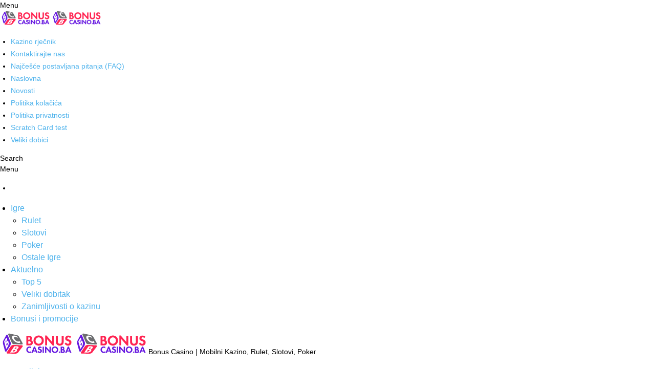

--- FILE ---
content_type: text/html; charset=UTF-8
request_url: https://bonuscasino.ba/igre/popularne-igre/wonder-woods-magicna-suma-prepuna-bonusa/
body_size: 39449
content:
<!DOCTYPE html><html lang="sr-RS" prefix="og: https://ogp.me/ns#"><head><script data-no-optimize="1">var litespeed_docref=sessionStorage.getItem("litespeed_docref");litespeed_docref&&(Object.defineProperty(document,"referrer",{get:function(){return litespeed_docref}}),sessionStorage.removeItem("litespeed_docref"));</script> <meta charset="UTF-8"><meta name="viewport" content="width=device-width, initial-scale=1.0"><link rel="profile" href="https://gmpg.org/xfn/11"><title>Wonder Woods – magična šuma prepuna bonusa | Bonus Casino | Mobilni Kazino, Rulet, Slotovi, Poker</title><meta name="description" content="Wonder Woods, Microgaming, Video slot, Bonusi, Džokeri, Misteriozni simboli, Ljepljivi džokeri"/><meta name="robots" content="follow, index, max-snippet:-1, max-video-preview:-1, max-image-preview:large"/><link rel="canonical" href="https://bonuscasino.ba/igre/popularne-igre/wonder-woods-magicna-suma-prepuna-bonusa/" /><meta property="og:locale" content="sr_RS" /><meta property="og:type" content="article" /><meta property="og:title" content="Wonder Woods – magična šuma prepuna bonusa | Bonus Casino | Mobilni Kazino, Rulet, Slotovi, Poker" /><meta property="og:description" content="Wonder Woods, Microgaming, Video slot, Bonusi, Džokeri, Misteriozni simboli, Ljepljivi džokeri" /><meta property="og:url" content="https://bonuscasino.ba/igre/popularne-igre/wonder-woods-magicna-suma-prepuna-bonusa/" /><meta property="og:site_name" content="Bonus Casino | Mobilni Kazino, Rulet, Slotovi, Poker" /><meta property="article:section" content="POPULARNE IGRE" /><meta property="og:updated_time" content="2021-07-19T13:05:22+02:00" /><meta property="og:image" content="https://bonuscasino.ba/wp-content/uploads/2021/07/Naslovna-12.jpg" /><meta property="og:image:secure_url" content="https://bonuscasino.ba/wp-content/uploads/2021/07/Naslovna-12.jpg" /><meta property="og:image:width" content="801" /><meta property="og:image:height" content="563" /><meta property="og:image:alt" content="Wonder Woods" /><meta property="og:image:type" content="image/jpeg" /><meta property="article:published_time" content="2021-07-19T13:05:19+02:00" /><meta property="article:modified_time" content="2021-07-19T13:05:22+02:00" /><meta name="twitter:card" content="summary_large_image" /><meta name="twitter:title" content="Wonder Woods – magična šuma prepuna bonusa | Bonus Casino | Mobilni Kazino, Rulet, Slotovi, Poker" /><meta name="twitter:description" content="Wonder Woods, Microgaming, Video slot, Bonusi, Džokeri, Misteriozni simboli, Ljepljivi džokeri" /><meta name="twitter:image" content="https://bonuscasino.ba/wp-content/uploads/2021/07/Naslovna-12.jpg" /><meta name="twitter:label1" content="Written by" /><meta name="twitter:data1" content="Svetlana Djuric" /><meta name="twitter:label2" content="Time to read" /><meta name="twitter:data2" content="3 minutes" /> <script type="application/ld+json" class="rank-math-schema">{"@context":"https://schema.org","@graph":[{"@type":"Organization","@id":"https://bonuscasino.ba/#organization","name":"Bonus Casino Crna Gora","url":"https://bonuscasino.me","logo":{"@type":"ImageObject","@id":"https://bonuscasino.ba/#logo","url":"https://bonuscasino.me/wp-content/uploads/2020/07/bonus-casino-144x41-2-novo-3.png","contentUrl":"https://bonuscasino.me/wp-content/uploads/2020/07/bonus-casino-144x41-2-novo-3.png","caption":"Bonus Casino Crna Gora","inLanguage":"sr-RS","width":"720","height":"450"}},{"@type":"WebSite","@id":"https://bonuscasino.ba/#website","url":"https://bonuscasino.ba","name":"Bonus Casino Crna Gora","publisher":{"@id":"https://bonuscasino.ba/#organization"},"inLanguage":"sr-RS"},{"@type":"ImageObject","@id":"https://bonuscasino.ba/wp-content/uploads/2021/07/Naslovna-12.jpg","url":"https://bonuscasino.ba/wp-content/uploads/2021/07/Naslovna-12.jpg","width":"801","height":"563","inLanguage":"sr-RS"},{"@type":"WebPage","@id":"https://bonuscasino.ba/igre/popularne-igre/wonder-woods-magicna-suma-prepuna-bonusa/#webpage","url":"https://bonuscasino.ba/igre/popularne-igre/wonder-woods-magicna-suma-prepuna-bonusa/","name":"Wonder Woods \u2013 magi\u010dna \u0161uma prepuna bonusa | Bonus Casino | Mobilni Kazino, Rulet, Slotovi, Poker","datePublished":"2021-07-19T13:05:19+02:00","dateModified":"2021-07-19T13:05:22+02:00","isPartOf":{"@id":"https://bonuscasino.ba/#website"},"primaryImageOfPage":{"@id":"https://bonuscasino.ba/wp-content/uploads/2021/07/Naslovna-12.jpg"},"inLanguage":"sr-RS"},{"@type":"Person","@id":"https://bonuscasino.ba/author/svetlana-djuric/","name":"Svetlana Djuric","description":"Posjetite jedinstveni portal koji \u0107e vam pru\u017eiti sve potrebne informacije o online kazinu! Pru\u017ei\u0107emo vam priliku da se upoznate sa svijetom online kazina, uz poseban osvrt na najpopularnije igre kao \u0161to su: poker, rulet, slot igre i blekd\u017eek.","url":"https://bonuscasino.ba/author/svetlana-djuric/","image":{"@type":"ImageObject","@id":"https://bonuscasino.ba/wp-content/litespeed/avatar/262b2b8746d33068412e89f026e10292.jpg?ver=1768602212","url":"https://bonuscasino.ba/wp-content/litespeed/avatar/262b2b8746d33068412e89f026e10292.jpg?ver=1768602212","caption":"Svetlana Djuric","inLanguage":"sr-RS"},"worksFor":{"@id":"https://bonuscasino.ba/#organization"}},{"@type":"BlogPosting","headline":"Wonder Woods \u2013 magi\u010dna \u0161uma prepuna bonusa | Bonus Casino | Mobilni Kazino, Rulet, Slotovi, Poker","keywords":"Wonder Woods","datePublished":"2021-07-19T13:05:19+02:00","dateModified":"2021-07-19T13:05:22+02:00","author":{"@id":"https://bonuscasino.ba/author/svetlana-djuric/","name":"Svetlana Djuric"},"publisher":{"@id":"https://bonuscasino.ba/#organization"},"description":"Wonder Woods, Microgaming, Video slot, Bonusi, D\u017eokeri, Misteriozni simboli, Ljepljivi d\u017eokeri","name":"Wonder Woods \u2013 magi\u010dna \u0161uma prepuna bonusa | Bonus Casino | Mobilni Kazino, Rulet, Slotovi, Poker","@id":"https://bonuscasino.ba/igre/popularne-igre/wonder-woods-magicna-suma-prepuna-bonusa/#richSnippet","isPartOf":{"@id":"https://bonuscasino.ba/igre/popularne-igre/wonder-woods-magicna-suma-prepuna-bonusa/#webpage"},"image":{"@id":"https://bonuscasino.ba/wp-content/uploads/2021/07/Naslovna-12.jpg"},"inLanguage":"sr-RS","mainEntityOfPage":{"@id":"https://bonuscasino.ba/igre/popularne-igre/wonder-woods-magicna-suma-prepuna-bonusa/#webpage"}}]}</script> <link rel='dns-prefetch' href='//fonts.googleapis.com' /><link rel="alternate" type="application/rss+xml" title="Bonus Casino | Mobilni Kazino, Rulet, Slotovi, Poker &raquo; dovod" href="https://bonuscasino.ba/feed/" /><link rel="alternate" type="application/rss+xml" title="Bonus Casino | Mobilni Kazino, Rulet, Slotovi, Poker &raquo; dovod komentara" href="https://bonuscasino.ba/comments/feed/" /><link rel="alternate" type="application/rss+xml" title="Bonus Casino | Mobilni Kazino, Rulet, Slotovi, Poker &raquo; dovod komentara na Wonder Woods – magična šuma prepuna bonusa" href="https://bonuscasino.ba/igre/popularne-igre/wonder-woods-magicna-suma-prepuna-bonusa/feed/" /><link rel="alternate" title="oEmbed (JSON)" type="application/json+oembed" href="https://bonuscasino.ba/wp-json/oembed/1.0/embed?url=https%3A%2F%2Fbonuscasino.ba%2Figre%2Fpopularne-igre%2Fwonder-woods-magicna-suma-prepuna-bonusa%2F" /><link rel="alternate" title="oEmbed (XML)" type="text/xml+oembed" href="https://bonuscasino.ba/wp-json/oembed/1.0/embed?url=https%3A%2F%2Fbonuscasino.ba%2Figre%2Fpopularne-igre%2Fwonder-woods-magicna-suma-prepuna-bonusa%2F&#038;format=xml" /><style id='wp-img-auto-sizes-contain-inline-css' type='text/css'>img:is([sizes=auto i],[sizes^="auto," i]){contain-intrinsic-size:3000px 1500px}
/*# sourceURL=wp-img-auto-sizes-contain-inline-css */</style><style id="litespeed-ccss">ul{box-sizing:border-box}:root{--wp--preset--font-size--normal:16px;--wp--preset--font-size--huge:42px}body{--wp--preset--color--black:#000;--wp--preset--color--cyan-bluish-gray:#abb8c3;--wp--preset--color--white:#fff;--wp--preset--color--pale-pink:#f78da7;--wp--preset--color--vivid-red:#cf2e2e;--wp--preset--color--luminous-vivid-orange:#ff6900;--wp--preset--color--luminous-vivid-amber:#fcb900;--wp--preset--color--light-green-cyan:#7bdcb5;--wp--preset--color--vivid-green-cyan:#00d084;--wp--preset--color--pale-cyan-blue:#8ed1fc;--wp--preset--color--vivid-cyan-blue:#0693e3;--wp--preset--color--vivid-purple:#9b51e0;--wp--preset--gradient--vivid-cyan-blue-to-vivid-purple:linear-gradient(135deg,rgba(6,147,227,1) 0%,#9b51e0 100%);--wp--preset--gradient--light-green-cyan-to-vivid-green-cyan:linear-gradient(135deg,#7adcb4 0%,#00d082 100%);--wp--preset--gradient--luminous-vivid-amber-to-luminous-vivid-orange:linear-gradient(135deg,rgba(252,185,0,1) 0%,rgba(255,105,0,1) 100%);--wp--preset--gradient--luminous-vivid-orange-to-vivid-red:linear-gradient(135deg,rgba(255,105,0,1) 0%,#cf2e2e 100%);--wp--preset--gradient--very-light-gray-to-cyan-bluish-gray:linear-gradient(135deg,#eee 0%,#a9b8c3 100%);--wp--preset--gradient--cool-to-warm-spectrum:linear-gradient(135deg,#4aeadc 0%,#9778d1 20%,#cf2aba 40%,#ee2c82 60%,#fb6962 80%,#fef84c 100%);--wp--preset--gradient--blush-light-purple:linear-gradient(135deg,#ffceec 0%,#9896f0 100%);--wp--preset--gradient--blush-bordeaux:linear-gradient(135deg,#fecda5 0%,#fe2d2d 50%,#6b003e 100%);--wp--preset--gradient--luminous-dusk:linear-gradient(135deg,#ffcb70 0%,#c751c0 50%,#4158d0 100%);--wp--preset--gradient--pale-ocean:linear-gradient(135deg,#fff5cb 0%,#b6e3d4 50%,#33a7b5 100%);--wp--preset--gradient--electric-grass:linear-gradient(135deg,#caf880 0%,#71ce7e 100%);--wp--preset--gradient--midnight:linear-gradient(135deg,#020381 0%,#2874fc 100%);--wp--preset--duotone--dark-grayscale:url('#wp-duotone-dark-grayscale');--wp--preset--duotone--grayscale:url('#wp-duotone-grayscale');--wp--preset--duotone--purple-yellow:url('#wp-duotone-purple-yellow');--wp--preset--duotone--blue-red:url('#wp-duotone-blue-red');--wp--preset--duotone--midnight:url('#wp-duotone-midnight');--wp--preset--duotone--magenta-yellow:url('#wp-duotone-magenta-yellow');--wp--preset--duotone--purple-green:url('#wp-duotone-purple-green');--wp--preset--duotone--blue-orange:url('#wp-duotone-blue-orange');--wp--preset--font-size--small:11px;--wp--preset--font-size--medium:20px;--wp--preset--font-size--large:32px;--wp--preset--font-size--x-large:42px;--wp--preset--font-size--regular:15px;--wp--preset--font-size--larger:50px;--wp--preset--spacing--20:.44rem;--wp--preset--spacing--30:.67rem;--wp--preset--spacing--40:1rem;--wp--preset--spacing--50:1.5rem;--wp--preset--spacing--60:2.25rem;--wp--preset--spacing--70:3.38rem;--wp--preset--spacing--80:5.06rem;--wp--preset--shadow--natural:6px 6px 9px rgba(0,0,0,.2);--wp--preset--shadow--deep:12px 12px 50px rgba(0,0,0,.4);--wp--preset--shadow--sharp:6px 6px 0px rgba(0,0,0,.2);--wp--preset--shadow--outlined:6px 6px 0px -3px rgba(255,255,255,1),6px 6px rgba(0,0,0,1);--wp--preset--shadow--crisp:6px 6px 0px rgba(0,0,0,1)}.tdc-font-tdmp{display:inline-block;font:normal normal normal 14px/1 td-multipurpose;font-size:inherit;text-rendering:auto;-webkit-font-smoothing:antialiased;-moz-osx-font-smoothing:grayscale}.tdc-font-tdmp-message-box:before{content:"\e92b"}html{font-family:sans-serif;-ms-text-size-adjust:100%;-webkit-text-size-adjust:100%}body{margin:0}article,aside{display:block}a{background-color:transparent}img{border:0}svg:not(:root){overflow:hidden}button,input,textarea{color:inherit;font:inherit;margin:0}button{overflow:visible}button{text-transform:none}button{-webkit-appearance:button}button::-moz-focus-inner,input::-moz-focus-inner{border:0;padding:0}input{line-height:normal}input[type=checkbox]{box-sizing:border-box;padding:0}textarea{overflow:auto}*{-webkit-box-sizing:border-box;-moz-box-sizing:border-box;box-sizing:border-box}*:before,*:after{-webkit-box-sizing:border-box;-moz-box-sizing:border-box;box-sizing:border-box}img{max-width:100%;height:auto}.td-main-content-wrap{background-color:#fff}.td-page-meta{display:none}.tdc-row{width:1068px;margin-right:auto;margin-left:auto}.tdc-row:before,.tdc-row:after{display:table;content:'';line-height:0}.tdc-row:after{clear:both}.tdc-row[class*=stretch_row]>.td-pb-row>.td-element-style{width:100vw!important;left:50%!important;transform:translateX(-50%)!important}@media (max-width:767px){.td-pb-row>.td-element-style{width:100vw!important;left:50%!important;transform:translateX(-50%)!important}}.tdc-row.stretch_row_1800{width:auto!important;max-width:1840px}@media (min-width:768px) and (max-width:1018px){.tdc-row.stretch_row_1800>.td-pb-row{margin-right:0;margin-left:0}}@media (min-width:1141px){.tdc-row.stretch_row_1800{padding-left:24px;padding-right:24px}}@media (min-width:1019px) and (max-width:1140px){.tdc-row.stretch_row_1800{padding-left:20px;padding-right:20px}}@media (max-width:767px){.tdc-row.td-stretch-content{padding-left:20px;padding-right:20px}}.td-pb-row{*zoom:1;margin-right:-24px;margin-left:-24px;position:relative}.td-pb-row:before,.td-pb-row:after{display:table;content:''}.td-pb-row:after{clear:both}.td-pb-row [class*=td-pb-span]{display:block;min-height:1px;float:left;padding-right:24px;padding-left:24px;position:relative}@media (min-width:1019px) and (max-width:1140px){.td-pb-row [class*=td-pb-span]{padding-right:20px;padding-left:20px}}@media (min-width:768px) and (max-width:1018px){.td-pb-row [class*=td-pb-span]{padding-right:14px;padding-left:14px}}@media (max-width:767px){.td-pb-row [class*=td-pb-span]{padding-right:0;padding-left:0;float:none;width:100%}}.td-pb-span3{width:25%}.td-pb-span4{width:33.33333333%}.td-pb-span9{width:75%}.td-pb-span12{width:100%}.wpb_row{margin-bottom:0}.vc_row .vc_column-inner{padding-left:0;padding-right:0}@media (min-width:1019px) and (max-width:1140px){.tdc-row{width:980px}.td-pb-row{margin-right:-20px;margin-left:-20px}}@media (min-width:768px) and (max-width:1018px){.tdc-row{width:740px}.td-pb-row{margin-right:-14px;margin-left:-14px}}@media (max-width:767px){.tdc-row{width:100%;padding-left:20px;padding-right:20px}.td-pb-row{width:100%;margin-left:0;margin-right:0}}@media (min-width:768px){.td-drop-down-search .td-search-form{margin:20px}}#td-outer-wrap{overflow:hidden}@media (max-width:767px){#td-outer-wrap{margin:auto;width:100%;-webkit-transform-origin:50% 200px 0;transform-origin:50% 200px 0}}.td-menu-background{background-repeat:no-repeat;background-size:cover;background-position:center top;position:fixed;top:0;display:block;width:100%;height:113%;z-index:9999;visibility:hidden;transform:translate3d(-100%,0,0);-webkit-transform:translate3d(-100%,0,0)}.td-menu-background:before{content:'';width:100%;height:100%;position:absolute;top:0;left:0;opacity:.98;background:#313b45;background:-webkit-gradient(left top,left bottom,color-stop(0%,#313b45),color-stop(100%,#3393b8));background:linear-gradient(to bottom,#313b45 0%,#3393b8 100%);filter:progid:DXImageTransform.Microsoft.gradient(startColorstr='#313b45',endColorstr='#3393b8',GradientType=0)}#td-mobile-nav{padding:0;position:fixed;width:100%;height:calc(100% + 1px);top:0;z-index:9999;visibility:hidden;transform:translate3d(-99%,0,0);-webkit-transform:translate3d(-99%,0,0);left:-1%;font-family:-apple-system,".SFNSText-Regular","San Francisco","Roboto","Segoe UI","Helvetica Neue","Lucida Grande",sans-serif}#td-mobile-nav{height:1px;overflow:hidden}#td-mobile-nav .td-menu-socials{padding:0 65px 0 20px;overflow:hidden;height:60px}.td-mobile-close{position:absolute;right:1px;top:0;z-index:1000}.td-mobile-close .td-icon-close-mobile{height:70px;width:70px;line-height:70px;font-size:21px;color:#fff;top:4px;position:relative}.td-mobile-content{padding:20px 20px 0}.td-mobile-container{padding-bottom:20px;position:relative}.td-mobile-content ul{list-style:none;margin:0;padding:0}.td-mobile-content li{float:none;margin-left:0;-webkit-touch-callout:none}.td-mobile-content li a{display:block;line-height:21px;font-size:21px;color:#fff;margin-left:0;padding:12px 30px 12px 12px;font-weight:700}.td-mobile-content .td-icon-menu-right{display:none;position:absolute;top:10px;right:-4px;z-index:1000;font-size:14px;padding:6px 12px;float:right;color:#fff;-webkit-transform-origin:50% 48% 0px;transform-origin:50% 48% 0px;transform:rotate(-90deg);-webkit-transform:rotate(-90deg)}.td-mobile-content .td-icon-menu-right:before{content:'\e83d'}.td-mobile-content .sub-menu{max-height:0;overflow:hidden;opacity:0}.td-mobile-content .sub-menu a{padding:9px 26px 9px 36px!important;line-height:19px;font-size:16px;font-weight:400}.td-mobile-content .menu-item-has-children a{width:100%;z-index:1}.td-mobile-container{opacity:1}.td-search-wrap-mob{padding:0;position:absolute;width:100%;height:auto;top:0;text-align:center;z-index:9999;visibility:hidden;color:#fff;font-family:-apple-system,".SFNSText-Regular","San Francisco","Roboto","Segoe UI","Helvetica Neue","Lucida Grande",sans-serif}.td-search-wrap-mob .td-drop-down-search{opacity:0;visibility:hidden;-webkit-backface-visibility:hidden;position:relative}.td-search-wrap-mob #td-header-search-mob{color:#fff;font-weight:700;font-size:26px;height:40px;line-height:36px;border:0;background:0 0;outline:0;margin:8px 0;padding:0;text-align:center}.td-search-wrap-mob .td-search-input{margin:0 5%;position:relative}.td-search-wrap-mob .td-search-input span{opacity:.8;font-size:12px}.td-search-wrap-mob .td-search-input:before,.td-search-wrap-mob .td-search-input:after{content:'';position:absolute;display:block;width:100%;height:1px;background-color:#fff;bottom:0;left:0;opacity:.2}.td-search-wrap-mob .td-search-input:after{opacity:.8;transform:scaleX(0);-webkit-transform:scaleX(0)}.td-search-wrap-mob .td-search-form{margin-bottom:30px}.td-search-background{background-repeat:no-repeat;background-size:cover;background-position:center top;position:fixed;top:0;display:block;width:100%;height:113%;z-index:9999;transform:translate3d(100%,0,0);-webkit-transform:translate3d(100%,0,0);visibility:hidden}.td-search-background:before{content:'';width:100%;height:100%;position:absolute;top:0;left:0;opacity:.98;background:#313b45;background:-webkit-gradient(left top,left bottom,color-stop(0%,#313b45),color-stop(100%,#3393b8));background:linear-gradient(to bottom,#313b45 0%,#3393b8 100%);filter:progid:DXImageTransform.Microsoft.gradient(startColorstr='#313b45',endColorstr='#3393b8',GradientType=0)}.td-search-close{text-align:right;z-index:1000}.td-search-close .td-icon-close-mobile{height:70px;width:70px;line-height:70px;font-size:21px;color:#fff;position:relative;top:4px;right:0}body{font-family:Verdana,BlinkMacSystemFont,-apple-system,"Segoe UI",Roboto,Oxygen,Ubuntu,Cantarell,"Open Sans","Helvetica Neue",sans-serif;font-size:14px;line-height:21px}p{margin-top:0;margin-bottom:21px}a{color:#4db2ec;text-decoration:none}ul{padding:0}ul li{line-height:24px;margin-left:21px}h1{font-family:'Roboto',sans-serif;color:#111;font-weight:400;margin:6px 0}h1{font-size:32px;line-height:40px;margin-top:33px;margin-bottom:23px}textarea{font-size:12px;line-height:21px;color:#444;border:1px solid #e1e1e1;width:100%;max-width:100%;height:168px;min-height:168px;padding:6px 9px}@media (max-width:767px){textarea{font-size:16px}}input[type=text]{font-size:12px;line-height:21px;color:#444;border:1px solid #e1e1e1;width:100%;max-width:100%;height:34px;padding:3px 9px}@media (max-width:767px){input[type=text]{font-size:16px}}.td-post-author-name span{color:#ccc;margin:0 2px;font-weight:400}.td-post-date{color:#767676;display:inline-block;position:relative;top:2px}.td-module-comments{position:relative;float:right;font-family:'Open Sans','Open Sans Regular',sans-serif;font-size:10px;font-weight:600;text-align:center;line-height:1}.td-module-comments a{color:#fff;background-color:#000;display:inline-block;min-width:17px;padding:3px 4px 4px 5px;position:relative}.td-module-comments a:after{position:absolute;bottom:-3px;left:0;content:'';width:0;height:0;border-style:solid;border-width:3px 3px 0 0;border-color:#000 transparent transparent}.td-excerpt{font-size:13px;color:#767676;font-family:'Open Sans','Open Sans Regular',sans-serif;margin-top:9px}.td-main-content-wrap{padding-bottom:40px}@media (max-width:767px){.td-main-content-wrap{padding-bottom:26px}}.td-pb-span4 .wpb_wrapper{perspective:unset!important}.post{background-color:#fff}#cancel-comment-reply-link{font-size:12px;font-weight:400;color:#111;margin-left:10px}.comment-form .td-warning-comment,.comment-form .td-warning-author,.comment-form .td-warning-email,.comment-form .td-warning-email-error{display:none}.comment-form textarea{display:block}[class^=td-icon-]:before,[class*=" td-icon-"]:before{font-family:'newspaper';speak:none;font-style:normal;font-weight:400;font-variant:normal;text-transform:none;line-height:1;text-align:center;-webkit-font-smoothing:antialiased;-moz-osx-font-smoothing:grayscale}[class*=td-icon-]{line-height:1;text-align:center;display:inline-block}.td-icon-menu-up:before{content:'\e809'}.td-icon-menu-right:before{content:'\e80d'}.td-icon-close-mobile:before{content:'\e900'}.td-icon-slashh:before{content:"\e923"}.td-icon-vertical-line:before{content:"\e928"}@media (max-width:767px){.td-header-desktop-wrap{display:none}}@media (min-width:767px){.td-header-mobile-wrap{display:none}}.gdpr_lightbox-hide{display:none}#moove_gdpr_cookie_info_bar .gdpr-fbo-0{-ms-flex-order:1;order:1}.gdpr-sr-only{position:absolute;width:1px;height:1px;padding:0;margin:-1px;overflow:hidden;clip:rect(0,0,0,0);white-space:nowrap;border:0}#moove_gdpr_cookie_info_bar{content-visibility:auto}#moove_gdpr_cookie_info_bar .moove-gdpr-button-holder{display:-ms-flexbox;display:flex;-ms-flex-align:center;align-items:center}#moove_gdpr_cookie_modal .cookie-switch .cookie-slider{overflow:visible;box-shadow:1px 1px transparent}#moove_gdpr_cookie_modal{margin:0 auto;margin-top:0;min-height:60vh;font-family:Nunito,sans-serif;content-visibility:hidden}#moove_gdpr_cookie_modal span.tab-title{display:block}#moove_gdpr_cookie_modal button{letter-spacing:0;outline:none}#moove_gdpr_cookie_modal *{-webkit-font-smoothing:antialiased;-moz-osx-font-smoothing:grayscale;font-family:inherit}#moove_gdpr_cookie_modal .cookie-switch{position:relative;display:inline-block;width:50px;height:30px;padding:0}#moove_gdpr_cookie_modal .cookie-switch input{display:none}#moove_gdpr_cookie_modal .cookie-switch .cookie-slider{position:absolute;top:0;left:0;right:0;bottom:0;background-color:red;margin:0;padding:0}#moove_gdpr_cookie_modal .cookie-switch .cookie-slider:before{position:absolute;content:"";height:26px;width:26px;left:1px;bottom:1px;border:1px solid #f2f2f2;border-radius:50%;background-color:#fff;box-shadow:0 5px 15px 0 rgba(0,0,0,.25);display:block;box-sizing:content-box}#moove_gdpr_cookie_modal .cookie-switch .cookie-slider:after{content:attr(data-text-disabled);position:absolute;top:0;left:60px;font-weight:700;font-size:16px;line-height:30px;color:red;display:block;white-space:nowrap}#moove_gdpr_cookie_modal .cookie-switch .cookie-slider.cookie-round{border-radius:34px}#moove_gdpr_cookie_modal .cookie-switch .cookie-slider.cookie-round:before{border-radius:50%}#moove_gdpr_cookie_modal .cookie-switch input:checked+.cookie-slider{background-color:#2e9935}#moove_gdpr_cookie_modal .cookie-switch input:checked+.cookie-slider:after{content:attr(data-text-enable);color:#2e9935;white-space:nowrap}#moove_gdpr_cookie_modal .cookie-switch input:checked+.cookie-slider:before{transform:translateX(20px)}#moove_gdpr_cookie_modal a,#moove_gdpr_cookie_modal button{outline:none;box-shadow:none;text-shadow:none}#moove_gdpr_cookie_modal .moove-gdpr-modal-content{color:#000;background-color:#fff;width:900px;width:80vw;max-width:1170px;min-height:600px;border-radius:10px;position:relative;margin:0 auto}#moove_gdpr_cookie_modal .moove-gdpr-modal-content .gdpr-cc-form-fieldset{background-color:transparent}#moove_gdpr_cookie_modal .moove-gdpr-modal-content.logo-position-left .moove-gdpr-company-logo-holder{text-align:left}#moove_gdpr_cookie_modal .moove-gdpr-modal-content.moove_gdpr_modal_theme_v1 .main-modal-content{display:-ms-flexbox;display:flex;-ms-flex-flow:column;flex-flow:column;height:100%}#moove_gdpr_cookie_modal .moove-gdpr-modal-content.moove_gdpr_modal_theme_v1 .moove-gdpr-modal-footer-content .moove-gdpr-button-holder button.mgbutton{margin:2px}#moove_gdpr_cookie_modal .moove-gdpr-modal-content .moove-gdpr-modal-close{position:absolute;text-decoration:none;top:-30px;right:-30px;display:block;width:60px;height:60px;line-height:60px;text-align:center;border-radius:50%;background:0 0;padding:0;z-index:99;margin:0;outline:none;box-shadow:none;border:none}#moove_gdpr_cookie_modal .moove-gdpr-modal-content .moove-gdpr-modal-close span.gdpr-icon{display:block;width:60px;height:60px;line-height:60px;font-size:48px;background-color:#0c4da2;border:1px solid #0c4da2;color:#fff;border-radius:50%}#moove_gdpr_cookie_modal .moove-gdpr-modal-content .moove-gdpr-company-logo-holder{padding:0;margin-bottom:30px}#moove_gdpr_cookie_modal .moove-gdpr-modal-content .moove-gdpr-company-logo-holder img{max-height:75px;max-width:70%;width:auto;display:inline-block}#moove_gdpr_cookie_modal .moove-gdpr-modal-content .moove-gdpr-tab-main span.tab-title{font-weight:700;font-size:28px;line-height:1.2;margin:0;padding:0;color:#000;margin-bottom:25px}#moove_gdpr_cookie_modal .moove-gdpr-modal-content .moove-gdpr-tab-main .moove-gdpr-tab-main-content{display:-ms-flexbox;display:flex;-ms-flex-flow:column;flex-flow:column;max-height:calc(100% - 155px);overflow-y:auto;padding-right:20px;padding-bottom:15px}#moove_gdpr_cookie_modal .moove-gdpr-modal-content .moove-gdpr-tab-main .moove-gdpr-tab-main-content li,#moove_gdpr_cookie_modal .moove-gdpr-modal-content .moove-gdpr-tab-main .moove-gdpr-tab-main-content p{font-weight:400;font-size:16px;line-height:1.4;margin-bottom:18px;margin-top:0;padding:0;color:#000}#moove_gdpr_cookie_modal .moove-gdpr-modal-content .moove-gdpr-tab-main .moove-gdpr-status-bar{padding:5px;margin-right:10px;margin-bottom:15px}#moove_gdpr_cookie_modal .moove-gdpr-modal-content .moove-gdpr-tab-main .moove-gdpr-status-bar.gdpr-checkbox-disabled{opacity:.6}#moove_gdpr_cookie_modal .moove-gdpr-modal-content .moove-gdpr-tab-main .moove-gdpr-status-bar.gdpr-checkbox-disabled .cookie-switch input:checked+.cookie-slider{background-color:#474747}#moove_gdpr_cookie_modal .moove-gdpr-modal-content .moove-gdpr-tab-main .moove-gdpr-status-bar.gdpr-checkbox-disabled .cookie-switch input:checked+.cookie-slider:after{color:#474747}#moove_gdpr_cookie_modal .moove-gdpr-modal-content .moove-gdpr-tab-main .moove-gdpr-status-bar .gdpr-cc-form-wrap,#moove_gdpr_cookie_modal .moove-gdpr-modal-content .moove-gdpr-tab-main .moove-gdpr-status-bar .gdpr-cc-form-wrap .gdpr-cc-form-fieldset{border:none;padding:0;margin:0;box-shadow:none}#moove_gdpr_cookie_modal .moove-gdpr-modal-content .moove-gdpr-modal-footer-content{display:-ms-flexbox;display:flex;-ms-flex-align:center;align-items:center;height:130px;position:absolute;left:0;bottom:0;width:100%;background-color:#f1f1f1;z-index:15;border-radius:5px}#moove_gdpr_cookie_modal .moove-gdpr-modal-content .moove-gdpr-modal-footer-content:before{content:"";position:absolute;bottom:130px;left:60px;right:60px;height:1px;display:block;background-color:#c9c8c8}#moove_gdpr_cookie_modal .moove-gdpr-modal-content .moove-gdpr-modal-footer-content .moove-gdpr-button-holder{width:calc(100% + 16px);display:-ms-flexbox;display:flex;padding:0 60px;-ms-flex-pack:justify;justify-content:space-between;margin:0 -2px;-ms-flex-wrap:wrap;flex-wrap:wrap}#moove_gdpr_cookie_modal .moove-gdpr-modal-content .moove-gdpr-modal-footer-content .moove-gdpr-button-holder button.mgbutton{margin:8px;text-decoration:none;border-radius:150px;color:#fff;padding:15px 10px;border:1px solid transparent;min-width:160px;text-align:center;text-transform:none;letter-spacing:0;font-weight:700;font-size:14px;line-height:20px}#moove_gdpr_cookie_modal .moove-gdpr-modal-content .moove-gdpr-modal-footer-content .moove-gdpr-button-holder button.mgbutton.moove-gdpr-modal-save-settings{color:#fff;display:none}#moove_gdpr_cookie_modal .moove-gdpr-modal-content .moove-gdpr-modal-left-content{width:40%;display:inline-block;float:left;padding:40px 60px;position:absolute;height:100%;top:0;box-shadow:0 0 30px 0 rgba(35,35,35,.1);background:#fff;z-index:10;left:0;border-top-left-radius:5px;border-bottom-left-radius:5px}#moove_gdpr_cookie_modal .moove-gdpr-modal-content .moove-gdpr-modal-left-content .moove-gdpr-branding-cnt{position:absolute;bottom:0;padding-bottom:30px;left:60px;right:60px}#moove_gdpr_cookie_modal .moove-gdpr-modal-content .moove-gdpr-modal-left-content .moove-gdpr-branding-cnt a{color:#000;font-weight:700;font-size:13px;letter-spacing:-.3px;padding:20px 0;position:relative;top:10px;text-decoration:none;display:block}#moove_gdpr_cookie_modal .moove-gdpr-modal-content .moove-gdpr-modal-left-content .moove-gdpr-branding-cnt a span{display:inline-block;text-decoration:underline}#moove_gdpr_cookie_modal .moove-gdpr-modal-content .moove-gdpr-modal-left-content #moove-gdpr-menu{padding:0;list-style:none;margin:0;z-index:12}#moove_gdpr_cookie_modal .moove-gdpr-modal-content .moove-gdpr-modal-left-content #moove-gdpr-menu li{margin:0;padding:0;list-style:none;margin-bottom:15px}#moove_gdpr_cookie_modal .moove-gdpr-modal-content .moove-gdpr-modal-left-content #moove-gdpr-menu li.menu-item-selected button{background-color:#fff;border-color:#f1f1f1;color:#000}#moove_gdpr_cookie_modal .moove-gdpr-modal-content .moove-gdpr-modal-left-content #moove-gdpr-menu li button{display:-ms-flexbox;display:flex;-ms-flex-align:center;align-items:center;font-weight:800;font-size:14px;text-decoration:none;text-transform:uppercase;background-color:#f1f1f1;border:1px solid #f1f1f1;line-height:1.1;padding:13px 20px;color:#0c4da2;width:100%;border-radius:5px;text-align:left;white-space:normal}#moove_gdpr_cookie_modal .moove-gdpr-modal-content .moove-gdpr-modal-left-content #moove-gdpr-menu li button span.gdpr-nav-tab-title{display:-ms-inline-flexbox;display:inline-flex;-ms-flex-align:center;align-items:center;width:calc(100% - 40px)}#moove_gdpr_cookie_modal .moove-gdpr-modal-content .moove-gdpr-modal-right-content{width:60%;display:inline-block;float:right;padding:40px 60px;position:absolute;top:0;height:auto;right:0;background-color:#f1f1f1;border-top-right-radius:5px;border-bottom-right-radius:5px}#moove_gdpr_cookie_modal .moove-gdpr-modal-content .moove-gdpr-tab-main .moove-gdpr-status-bar:after,.moove-clearfix:after{content:"";display:table;clear:both}#moove_gdpr_cookie_info_bar{position:fixed;bottom:0;left:0;width:100%;min-height:60px;max-height:400px;color:#fff;z-index:9900;background-color:#202020;border-top:1px solid #fff;font-family:Nunito,sans-serif}#moove_gdpr_cookie_info_bar *{font-family:inherit;-webkit-font-smoothing:antialiased;-moz-osx-font-smoothing:grayscale}#moove_gdpr_cookie_info_bar.moove-gdpr-info-bar-hidden{bottom:-400px}#moove_gdpr_cookie_info_bar.moove-gdpr-align-center{text-align:center}#moove_gdpr_cookie_info_bar.moove-gdpr-dark-scheme{background-color:#202020;border-top:1px solid #fff}#moove_gdpr_cookie_info_bar.moove-gdpr-dark-scheme .moove-gdpr-info-bar-container .moove-gdpr-info-bar-content p,#moove_gdpr_cookie_info_bar.moove-gdpr-dark-scheme .moove-gdpr-info-bar-container .moove-gdpr-info-bar-content p a,#moove_gdpr_cookie_info_bar.moove-gdpr-dark-scheme p{color:#fff}#moove_gdpr_cookie_info_bar.moove-gdpr-dark-scheme .moove-gdpr-info-bar-container .moove-gdpr-info-bar-content a,#moove_gdpr_cookie_info_bar.moove-gdpr-dark-scheme .moove-gdpr-info-bar-container .moove-gdpr-info-bar-content button{text-decoration:underline;outline:none}#moove_gdpr_cookie_info_bar .moove-gdpr-info-bar-container{padding:10px 40px;position:static;display:inline-block}#moove_gdpr_cookie_info_bar .moove-gdpr-info-bar-container .moove-gdpr-info-bar-content{padding-left:30px;padding-right:30px;text-align:left;display:-ms-flexbox;display:flex;-ms-flex-align:center;align-items:center;width:100%}#moove_gdpr_cookie_info_bar .moove-gdpr-info-bar-container .moove-gdpr-info-bar-content p,#moove_gdpr_cookie_info_bar .moove-gdpr-info-bar-container .moove-gdpr-info-bar-content p a{margin:0;font-size:14px;line-height:18px;font-weight:700;padding-bottom:0;color:#fff}#moove_gdpr_cookie_info_bar .moove-gdpr-info-bar-container .moove-gdpr-info-bar-content button.mgbutton{font-size:14px;line-height:20px;color:#fff;font-weight:700;text-decoration:none;border-radius:150px;padding:8px 30px;border:none;display:inline-block;margin:3px 4px;white-space:nowrap;text-transform:none;letter-spacing:0}#moove_gdpr_cookie_info_bar .moove-gdpr-info-bar-container .moove-gdpr-info-bar-content .moove-gdpr-button-holder{padding-left:15px;padding-left:3vw}#moove_gdpr_cookie_info_bar *{box-sizing:border-box}@media (max-width:767px){#moove_gdpr_cookie_modal .moove-gdpr-modal-content .moove-gdpr-modal-left-content .moove-gdpr-branding-cnt a{font-size:10px;line-height:1.2}.gdpr-icon.moovegdpr-arrow-close:after,.gdpr-icon.moovegdpr-arrow-close:before{height:14px;top:calc(50% - 7px)}#moove_gdpr_cookie_info_bar .moove-gdpr-button-holder{-ms-flex-wrap:wrap;flex-wrap:wrap}#moove_gdpr_cookie_modal .moove-gdpr-modal-content{width:calc(100vw - 50px)}#moove_gdpr_cookie_modal .cookie-switch{width:40px;height:24px}#moove_gdpr_cookie_modal .cookie-switch .cookie-slider:before{height:20px;width:20px}#moove_gdpr_cookie_modal .cookie-switch input:checked+.cookie-slider:before{transform:translateX(16px)}#moove_gdpr_cookie_modal .moove-gdpr-modal-content.moove_gdpr_modal_theme_v1 .moove-gdpr-tab-main .moove-gdpr-tab-main-content{max-height:auto}#moove_gdpr_cookie_modal .moove-gdpr-modal-content{max-height:500px;max-height:90vh;min-height:auto}#moove_gdpr_cookie_modal .moove-gdpr-modal-content .cookie-switch .cookie-slider:after{font-weight:800;font-size:12px;line-height:30px;min-width:130px}#moove_gdpr_cookie_modal .moove-gdpr-modal-content .moove-gdpr-modal-close{position:absolute;top:-15px;right:-15px;display:block;width:30px;height:30px;line-height:30px;text-decoration:none}#moove_gdpr_cookie_modal .moove-gdpr-modal-content .moove-gdpr-modal-close span.gdpr-icon{width:30px;height:30px;line-height:30px;font-size:30px}#moove_gdpr_cookie_modal .moove-gdpr-modal-content .moove-gdpr-company-logo-holder{margin-bottom:15px}#moove_gdpr_cookie_modal .moove-gdpr-modal-content .moove-gdpr-modal-left-content{padding:10px;padding-top:30px;position:relative;top:0;left:0;text-align:center;min-height:140px;border-radius:0;border-top-left-radius:5px;border-top-right-radius:5px}#moove_gdpr_cookie_modal .moove-gdpr-modal-content .moove-gdpr-modal-left-content #moove-gdpr-menu{display:-ms-flexbox;display:flex;margin:0 -3px;-ms-flex-wrap:wrap;flex-wrap:wrap}#moove_gdpr_cookie_modal .moove-gdpr-modal-content .moove-gdpr-modal-left-content #moove-gdpr-menu li{list-style:none;margin-bottom:20px;display:-ms-inline-flexbox;display:inline-flex;margin:3px;-ms-flex:1;flex:1}#moove_gdpr_cookie_modal .moove-gdpr-modal-content .moove-gdpr-modal-left-content #moove-gdpr-menu li button{padding:5px}#moove_gdpr_cookie_modal .moove-gdpr-modal-content .moove-gdpr-modal-left-content #moove-gdpr-menu li button span.gdpr-nav-tab-title{font-size:8px;line-height:1.2}#moove_gdpr_cookie_modal .moove-gdpr-modal-content .moove-gdpr-modal-left-content .moove-gdpr-branding-cnt{top:3px;right:3px;left:auto;padding:0;bottom:auto;transform:scale(.8)}#moove_gdpr_cookie_modal .moove-gdpr-modal-content .moove-gdpr-modal-left-content .moove-gdpr-branding-cnt a{text-align:right}#moove_gdpr_cookie_modal .moove-gdpr-modal-content .moove-gdpr-modal-left-content .moove-gdpr-branding-cnt a span{display:block}#moove_gdpr_cookie_modal .moove-gdpr-modal-content .moove-gdpr-modal-right-content{width:100%;position:relative;padding:15px 10px;border-radius:0;border-bottom-left-radius:5px;border-bottom-right-radius:5px}#moove_gdpr_cookie_modal .moove-gdpr-modal-content .moove-gdpr-tab-main span.tab-title{font-weight:700;font-size:16px}#moove_gdpr_cookie_modal .moove-gdpr-modal-content .moove-gdpr-tab-main .moove-gdpr-status-bar{padding:0}#moove_gdpr_cookie_modal .moove-gdpr-modal-content .moove-gdpr-tab-main .moove-gdpr-tab-main-content{padding:0;position:relative;overflow:auto;max-height:calc(100% - 110px)}#moove_gdpr_cookie_modal .moove-gdpr-modal-content .moove-gdpr-tab-main .moove-gdpr-tab-main-content li,#moove_gdpr_cookie_modal .moove-gdpr-modal-content .moove-gdpr-tab-main .moove-gdpr-tab-main-content p{font-weight:400;font-size:14px;line-height:1.3}#moove_gdpr_cookie_modal .moove-gdpr-modal-content.moove_gdpr_modal_theme_v1 .moove-gdpr-tab-main{margin-bottom:55px}#moove_gdpr_cookie_modal .moove-gdpr-modal-content.moove_gdpr_modal_theme_v1 .moove-gdpr-tab-main .moove-gdpr-tab-main-content{height:100%;max-height:calc(90vh - 320px)}#moove_gdpr_cookie_modal .moove-gdpr-modal-content .moove-gdpr-modal-footer-content{height:70px}#moove_gdpr_cookie_modal .moove-gdpr-modal-content .moove-gdpr-modal-footer-content:before{left:10px;right:10px;bottom:70px}#moove_gdpr_cookie_modal .moove-gdpr-modal-content .moove-gdpr-modal-footer-content .moove-gdpr-button-holder{padding:0 10px}#moove_gdpr_cookie_modal .moove-gdpr-modal-content .moove-gdpr-modal-footer-content .moove-gdpr-button-holder button.mgbutton{margin:0;background-color:#fff;text-decoration:none;border-radius:150px;font-weight:700;font-size:12px;line-height:18px;padding:5px;border:1px solid #fff;color:#fff;min-width:110px;text-align:center;text-transform:none}#moove_gdpr_cookie_modal .moove-gdpr-modal-content .moove-gdpr-modal-left-content{width:100%}#moove_gdpr_cookie_modal .moove-gdpr-modal-content .moove-gdpr-modal-left-content .moove-gdpr-branding-cnt a{top:0;padding:5px 0}#moove_gdpr_cookie_modal .moove-gdpr-modal-content .moove-gdpr-company-logo-holder img{max-height:40px}#moove_gdpr_cookie_modal .moove-gdpr-modal-content .moove-gdpr-company-logo-holder{text-align:center}#moove_gdpr_cookie_info_bar .moove-gdpr-info-bar-container{padding:15px}#moove_gdpr_cookie_info_bar .moove-gdpr-info-bar-container .moove-gdpr-info-bar-content{padding-left:0;padding-right:0;display:block;min-height:auto}#moove_gdpr_cookie_info_bar .moove-gdpr-info-bar-container .moove-gdpr-info-bar-content .moove-gdpr-cookie-notice{padding-left:4px;margin-bottom:10px}#moove_gdpr_cookie_info_bar .moove-gdpr-info-bar-container .moove-gdpr-info-bar-content .moove-gdpr-button-holder{padding-left:0}#moove_gdpr_cookie_info_bar .moove-gdpr-info-bar-container .moove-gdpr-info-bar-content button.mgbutton{font-size:12px;font-weight:700;padding:5px 20px}.moove-gdpr-branding-cnt a{padding:10px 0}}@media (min-width:768px){#moove_gdpr_cookie_modal .moove-gdpr-modal-content.moove_gdpr_modal_theme_v1 .moove-gdpr-modal-right-content,#moove_gdpr_cookie_modal .moove-gdpr-modal-content.moove_gdpr_modal_theme_v1 .moove-gdpr-tab-content,#moove_gdpr_cookie_modal .moove-gdpr-modal-content.moove_gdpr_modal_theme_v1 .moove-gdpr-tab-main{height:100%}}@media (min-width:768px) and (max-width:999px){#moove_gdpr_cookie_modal .moove-gdpr-modal-content .moove-gdpr-modal-right-content{padding:30px 20px}#moove_gdpr_cookie_modal .moove-gdpr-modal-content .moove-gdpr-modal-footer-content{height:120px}#moove_gdpr_cookie_modal .moove-gdpr-modal-content .moove-gdpr-modal-footer-content .moove-gdpr-button-holder{padding:0 20px}#moove_gdpr_cookie_modal .moove-gdpr-modal-content .moove-gdpr-modal-footer-content:before{bottom:120px;left:20px;right:20px}#moove_gdpr_cookie_modal .moove-gdpr-modal-content .moove-gdpr-modal-left-content{padding:30px 20px}#moove_gdpr_cookie_modal .moove-gdpr-modal-content{min-height:620px;transform:scale(.75)}#moove_gdpr_cookie_modal .moove-gdpr-modal-content .moove-gdpr-modal-left-content .moove-gdpr-branding-cnt{left:20px;right:20px}#moove_gdpr_cookie_info_bar .moove-gdpr-info-bar-container .moove-gdpr-info-bar-content p,#moove_gdpr_cookie_info_bar .moove-gdpr-info-bar-container .moove-gdpr-info-bar-content p>a{font-size:13px}#moove_gdpr_cookie_modal .moove-gdpr-modal-content .moove-gdpr-modal-left-content #moove-gdpr-menu li button{padding:10px 15px;font-weight:700;font-size:12px}#moove_gdpr_cookie_info_bar .moove-gdpr-info-bar-container .moove-gdpr-info-bar-content{padding-left:20px;padding-right:20px}#moove_gdpr_cookie_modal .moove-gdpr-modal-content .moove-gdpr-tab-main span.tab-title{font-weight:700;font-size:24px}#moove_gdpr_cookie_info_bar .moove-gdpr-info-bar-container{padding:10px 20px}#moove_gdpr_cookie_modal .moove-gdpr-modal-content .moove-gdpr-modal-footer-content .moove-gdpr-button-holder button.mgbutton{min-width:auto;padding:7px 15px;font-size:13px;margin:4px 8px}}@media (min-width:1000px) and (max-width:1300px){#moove_gdpr_cookie_modal .moove-gdpr-modal-content .moove-gdpr-modal-right-content{padding:40px 30px}#moove_gdpr_cookie_modal .moove-gdpr-modal-content .moove-gdpr-modal-footer-content{height:120px}#moove_gdpr_cookie_modal .moove-gdpr-modal-content .moove-gdpr-modal-footer-content .moove-gdpr-button-holder{padding:0 30px}#moove_gdpr_cookie_modal .moove-gdpr-modal-content .moove-gdpr-modal-footer-content:before{bottom:120px;left:30px;right:30px}#moove_gdpr_cookie_modal .moove-gdpr-modal-content .moove-gdpr-modal-left-content .moove-gdpr-branding-cnt{left:30px;right:30px}#moove_gdpr_cookie_modal .moove-gdpr-modal-content .moove-gdpr-modal-left-content{padding:30px}#moove_gdpr_cookie_modal .moove-gdpr-modal-content{min-width:700px}#moove_gdpr_cookie_modal .moove-gdpr-modal-content .moove-gdpr-modal-footer-content .moove-gdpr-button-holder button.mgbutton{min-width:auto;padding:10px 30px;margin-left:8px;margin-right:8px}}@media (min-width:768px) and (max-height:700px){#moove_gdpr_cookie_modal .moove-gdpr-modal-content{min-height:600px;transform:scale(.7)}}@media (-ms-high-contrast:none),screen and (-ms-high-contrast:active){#moove_gdpr_cookie_info_bar .moove-gdpr-info-bar-container .moove-gdpr-info-bar-content{display:block;max-width:100%;text-align:center}#moove_gdpr_cookie_info_bar .moove-gdpr-info-bar-container .moove-gdpr-info-bar-content .moove-gdpr-button-holder{margin-top:10px}#moove_gdpr_cookie_modal .moove-gdpr-modal-content .moove-gdpr-tab-main .moove-gdpr-tab-main-content{display:block;max-width:100%}#moove_gdpr_cookie_modal .moove-gdpr-modal-content .moove-gdpr-modal-left-content #moove-gdpr-menu li button span{display:block}}@media (-ms-high-contrast:active),(-ms-high-contrast:none){#moove_gdpr_cookie_info_bar .moove-gdpr-info-bar-container .moove-gdpr-info-bar-content{display:block;max-width:100%;text-align:center}#moove_gdpr_cookie_info_bar .moove-gdpr-info-bar-container .moove-gdpr-info-bar-content .moove-gdpr-button-holder{margin-top:10px}#moove_gdpr_cookie_modal .moove-gdpr-modal-content .moove-gdpr-tab-main .moove-gdpr-tab-main-content{display:block;max-width:100%}#moove_gdpr_cookie_modal .moove-gdpr-modal-content .moove-gdpr-modal-left-content #moove-gdpr-menu li button span{display:block}}.gdpr-icon.moovegdpr-arrow-close{position:relative}.gdpr-icon.moovegdpr-arrow-close:after,.gdpr-icon.moovegdpr-arrow-close:before{position:absolute;content:" ";height:24px;width:1px;top:calc(50% - 12px);background-color:currentColor}.gdpr-icon.moovegdpr-arrow-close:before{transform:rotate(45deg)}.gdpr-icon.moovegdpr-arrow-close:after{transform:rotate(-45deg)}@media (max-width:767px){.gdpr-icon.moovegdpr-arrow-close:after,.gdpr-icon.moovegdpr-arrow-close:before{height:14px;top:calc(50% - 7px)}#moove_gdpr_cookie_modal .moove-gdpr-modal-content .moove-gdpr-modal-footer-content{display:-ms-flexbox;display:flex;padding:5px 0;-ms-flex-wrap:wrap;flex-wrap:wrap}#moove_gdpr_cookie_modal .moove-gdpr-modal-content .moove-gdpr-modal-footer-content .moove-gdpr-button-holder{display:-ms-flexbox;display:flex;-ms-flex-align:center;align-items:center;-ms-flex-pack:justify;justify-content:space-between;margin-bottom:10px}#moove_gdpr_cookie_modal .moove-gdpr-modal-content .moove-gdpr-modal-footer-content .moove-gdpr-button-holder button.mgbutton{min-width:auto;padding:5px 15px}#moove_gdpr_cookie_modal .moove-gdpr-modal-content.moove_gdpr_modal_theme_v1 .moove-gdpr-modal-left-content #moove-gdpr-menu{display:none}#moove_gdpr_cookie_modal .moove-gdpr-modal-content .moove-gdpr-modal-left-content{min-height:auto}#moove_gdpr_cookie_modal .moove-gdpr-modal-content.moove_gdpr_modal_theme_v1 .main-modal-content .moove-gdpr-tab-main{display:block!important;min-height:auto;max-height:100%;margin-bottom:0}#moove_gdpr_cookie_modal .moove-gdpr-modal-content.moove_gdpr_modal_theme_v1 .main-modal-content .moove-gdpr-tab-content{margin-bottom:80px;max-height:50vh;overflow:auto}#moove_gdpr_cookie_modal .moove-gdpr-modal-content.moove_gdpr_modal_theme_v1 .main-modal-content #strict-necessary-cookies .tab-title{padding:10px;background-color:#fff;border:1px solid #fff;display:block;margin:10px 0 0;border-radius:5px;position:relative;padding-left:30px}#moove_gdpr_cookie_modal .moove-gdpr-modal-content.moove_gdpr_modal_theme_v1 .main-modal-content #strict-necessary-cookies .tab-title:before{content:"3A";position:absolute;left:0;top:0;bottom:2px;font-size:24px;color:currentColor;width:30px;display:-ms-flexbox;display:flex;-ms-flex-align:center;align-items:center;-ms-flex-pack:center;justify-content:center;line-height:1;font-family:Georgia,serif}#moove_gdpr_cookie_modal .moove-gdpr-modal-content.moove_gdpr_modal_theme_v1 .main-modal-content #strict-necessary-cookies .moove-gdpr-tab-main-content{display:none;padding:10px;background-color:#fff}}@media (max-width:350px){#moove_gdpr_cookie_modal .moove-gdpr-modal-content .moove-gdpr-modal-footer-content .moove-gdpr-button-holder button.mgbutton{padding:3px 12px}}#moove_gdpr_cookie_modal .moove-gdpr-modal-content .moove-gdpr-tab-main span.tab-title,#moove_gdpr_cookie_modal .moove-gdpr-modal-content .moove-gdpr-modal-left-content #moove-gdpr-menu li button,#moove_gdpr_cookie_modal .moove-gdpr-modal-content .moove-gdpr-modal-left-content .moove-gdpr-branding-cnt a,#moove_gdpr_cookie_modal .moove-gdpr-modal-content .moove-gdpr-modal-footer-content .moove-gdpr-button-holder button.mgbutton,#moove_gdpr_cookie_modal .cookie-switch .cookie-slider:after,#moove_gdpr_cookie_info_bar .moove-gdpr-info-bar-container .moove-gdpr-info-bar-content p,#moove_gdpr_cookie_info_bar .moove-gdpr-info-bar-container .moove-gdpr-info-bar-content p a,#moove_gdpr_cookie_info_bar .moove-gdpr-info-bar-container .moove-gdpr-info-bar-content button.mgbutton{font-weight:inherit}#moove_gdpr_cookie_modal,#moove_gdpr_cookie_info_bar{font-family:'Roboto Condensed',sans-serif}#moove_gdpr_cookie_info_bar .moove-gdpr-info-bar-container .moove-gdpr-info-bar-content button.mgbutton{background-color:maroon}#moove_gdpr_cookie_modal .moove-gdpr-modal-content .moove-gdpr-modal-footer-content .moove-gdpr-button-holder button.mgbutton{background-color:maroon;border-color:maroon}#moove_gdpr_cookie_modal .moove-gdpr-modal-content .moove-gdpr-modal-close span.gdpr-icon{background-color:maroon;border:1px solid maroon}#moove_gdpr_cookie_modal .moove-gdpr-modal-content .moove-gdpr-modal-left-content #moove-gdpr-menu li button{color:maroon}#moove_gdpr_cookie_modal.gdpr_lightbox-hide{display:none}.tdc_zone{margin:0}.td-main-content-wrap .tdc_zone{z-index:0}.td-header-template-wrap{z-index:100}.td-header-desktop-wrap{width:100%}.td-header-desktop-sticky-wrap,.td-header-mobile-sticky-wrap{position:fixed;top:0;width:100%;z-index:999;visibility:hidden;opacity:0}.td_block_wrap{margin-bottom:48px;position:relative;clear:both}@media (max-width:767px){.td_block_wrap{margin-bottom:32px}}.td-fix-index{transform:translateZ(0);-webkit-transform:translateZ(0)}.td_module_flex_1 .td-excerpt{margin:20px 0 0;line-height:21px}.tdb-template .td-main-content-wrap{padding-bottom:0}button::-moz-focus-inner{padding:0;border:0}.td-container-wrap{background-color:#fff;margin-left:auto;margin-right:auto}.td-scroll-up{position:fixed;bottom:4px;right:5px;width:40px;height:40px;background-color:#4db2ec;z-index:9999;transform:translate3d(0,70px,0);-webkit-transform:translate3d(0,70px,0)}.td-scroll-up .td-icon-menu-up{position:relative;color:#fff;font-size:20px;display:block;text-align:center;width:40px;top:7px}@media (max-width:767px){.td-scroll-up.td-hide-scroll-up-on-mob{display:none!important}}.wpb_button{display:inline-block;font-family:'Open Sans','Open Sans Regular',sans-serif;font-weight:600;line-height:24px;text-shadow:none;border:none;border-radius:0;margin-bottom:21px}.td-element-style{position:absolute;z-index:0;width:100%;height:100%;top:0;bottom:0;left:0;right:0;overflow:hidden}html{font-family:sans-serif;-ms-text-size-adjust:100%;-webkit-text-size-adjust:100%}body{margin:0}article,aside{display:block}a{background-color:transparent}h1{font-size:2em;margin:.67em 0}img{border:0}svg:not(:root){overflow:hidden}button,input,textarea{color:inherit;font:inherit;margin:0}button{overflow:visible}button{text-transform:none}button{-webkit-appearance:button}button::-moz-focus-inner,input::-moz-focus-inner{border:0;padding:0}input{line-height:normal}input[type=checkbox]{box-sizing:border-box;padding:0}textarea{overflow:auto}:root{--swiper-theme-color:#007aff}:root{--swiper-navigation-size:44px}:root{--jp-carousel-primary-color:#fff;--jp-carousel-primary-subtle-color:#999;--jp-carousel-bg-color:#000;--jp-carousel-bg-faded-color:#222;--jp-carousel-border-color:#3a3a3a}:root{--jetpack--contact-form--border:1px solid #8c8f94;--jetpack--contact-form--border-color:#8c8f94;--jetpack--contact-form--border-size:1px;--jetpack--contact-form--border-style:solid;--jetpack--contact-form--border-radius:0px;--jetpack--contact-form--input-padding:16px}:root{--accent-color:#fff}.td-scroll-up{background-color:#e2687e}a{color:#e2687e}.td-menu-background:before,.td-search-background:before{background:rgba(0,0,0,.7);background:-moz-linear-gradient(top,rgba(0,0,0,.7) 0%,rgba(0,0,0,.8) 100%);background:-webkit-gradient(left top,left bottom,color-stop(0%,rgba(0,0,0,.7)),color-stop(100%,rgba(0,0,0,.8)));background:-webkit-linear-gradient(top,rgba(0,0,0,.7) 0%,rgba(0,0,0,.8) 100%);background:-o-linear-gradient(top,rgba(0,0,0,.7) 0%,rgba(0,0,0,.8) 100%);background:-ms-linear-gradient(top,rgba(0,0,0,.7) 0%,rgba(0,0,0,.8) 100%);background:linear-gradient(to bottom,rgba(0,0,0,.7) 0%,rgba(0,0,0,.8) 100%);filter:progid:DXImageTransform.Microsoft.gradient(startColorstr='rgba(0,0,0,0.7)',endColorstr='rgba(0,0,0,0.8)',GradientType=0)}.td-menu-background,.td-search-background{background-size:contain}.td-scroll-up{background-color:#e2687e}a{color:#e2687e}.td-menu-background:before,.td-search-background:before{background:rgba(0,0,0,.7);background:-moz-linear-gradient(top,rgba(0,0,0,.7) 0%,rgba(0,0,0,.8) 100%);background:-webkit-gradient(left top,left bottom,color-stop(0%,rgba(0,0,0,.7)),color-stop(100%,rgba(0,0,0,.8)));background:-webkit-linear-gradient(top,rgba(0,0,0,.7) 0%,rgba(0,0,0,.8) 100%);background:-o-linear-gradient(top,rgba(0,0,0,.7) 0%,rgba(0,0,0,.8) 100%);background:-ms-linear-gradient(top,rgba(0,0,0,.7) 0%,rgba(0,0,0,.8) 100%);background:linear-gradient(to bottom,rgba(0,0,0,.7) 0%,rgba(0,0,0,.8) 100%);filter:progid:DXImageTransform.Microsoft.gradient(startColorstr='rgba(0,0,0,0.7)',endColorstr='rgba(0,0,0,0.8)',GradientType=0)}.td-menu-background,.td-search-background{background-size:contain}.tdi_2{min-height:0}.td-header-mobile-wrap{position:relative;width:100%}@media (max-width:767px){.tdi_2:before{content:'';display:block;width:100vw;height:100%;position:absolute;left:50%;transform:translateX(-50%);box-shadow:0px 6px 8px 0px rgba(0,0,0,.08);z-index:20}@media (max-width:767px){.tdi_2:before{width:100%}}}@media (max-width:767px){.tdi_2{position:relative}}@media (max-width:767px){.tdi_1_rand_style{background-color:#fff!important}}.tdi_4{min-height:0}.tdi_4{display:block}@media (max-width:767px){@media (min-width:768px){.tdi_4{margin-left:0;margin-right:0}.tdi_4 .vc_column{padding-left:0;padding-right:0}}}@media (max-width:767px){.tdi_4{padding-top:8px!important;padding-bottom:8px!important}}.tdi_6{vertical-align:baseline}.tdi_6>.wpb_wrapper{display:block}.tdi_6>.wpb_wrapper{width:auto;height:auto}@media (max-width:767px){.tdi_6{vertical-align:middle}}@media (max-width:767px){.tdi_6{width:20%!important;display:inline-block!important}}@media (max-width:767px){.tdi_7{margin-left:-5px!important;padding-top:2px!important}}.tdb-header-align{vertical-align:middle}.tdb_mobile_menu{margin-bottom:0;clear:none}.tdb_mobile_menu svg{height:auto}.tdb_mobile_menu svg,.tdb_mobile_menu svg *{fill:#4db2ec}.tdi_7 .tdb-mobile-menu-button svg{width:28px}.tdi_7 .tdb-mobile-menu-button .tdb-mobile-menu-icon-svg{width:28px;height:28px}.tdi_7 .tdb-mobile-menu-button{color:#172842}.tdi_7 .tdb-mobile-menu-button svg,.tdi_7 .tdb-mobile-menu-button svg *{fill:#172842}@media (max-width:767px){.tdi_7 .tdb-mobile-menu-button svg{width:29px}.tdi_7 .tdb-mobile-menu-button .tdb-mobile-menu-icon-svg{width:29px;height:29px}}.tdi_9{vertical-align:baseline}.tdi_9>.wpb_wrapper{display:block}.tdi_9>.wpb_wrapper{width:auto;height:auto}@media (max-width:767px){.tdi_9{vertical-align:middle}}@media (max-width:767px){.tdi_9{width:60%!important;display:inline-block!important}}@media (max-width:767px){.tdi_10{padding-top:4px!important}}@media (min-width:1019px) and (max-width:1140px){.tdi_10{margin-top:-7px!important;margin-left:-5px!important}}.tdb_header_logo{margin-bottom:0;clear:none}.tdb_header_logo .tdb-logo-a{display:flex;align-items:flex-start}.tdb_header_logo .tdb-logo-img-wrap img{display:block}.tdb_header_logo .tdb-logo-text-wrap{display:flex}.tdb_header_logo .tdb-logo-text-title{background-size:cover;background-position:center center;font-size:75px;font-family:serif;line-height:1.1;color:#222;white-space:nowrap}.tdi_10 .tdb-logo-a{align-items:flex-start;justify-content:center}.tdi_10 .tdb-logo-img{max-width:0}.tdi_10 .tdb-logo-img-wrap{display:none}@media (max-width:767px){.tdb_header_logo .tdb-logo-text-title{font-size:36px}}@media (min-width:1019px) and (max-width:1140px){.tdi_10 .tdb-logo-img{max-width:100px}}@media (max-width:767px){.tdi_10 .tdb-logo-img{max-width:150px}.tdi_10 .tdb-logo-img-wrap{margin-top:0;margin-bottom:0;margin-right:5px;margin-left:0;display:block}.tdi_10 .tdb-logo-img-wrap:first-child{margin-top:0;margin-left:0}.tdi_10 .tdb-logo-img-wrap:last-child{margin-bottom:0;margin-right:0}}.tdi_12{vertical-align:baseline}.tdi_12>.wpb_wrapper{display:block}.tdi_12>.wpb_wrapper{width:auto;height:auto}@media (max-width:767px){.tdi_12{vertical-align:middle}}@media (max-width:767px){.tdi_12{width:20%!important;justify-content:flex-end!important;text-align:right!important;display:inline-block!important}}@media (max-width:767px){.tdi_13{margin-right:-3px!important;padding-top:2px!important}}.tdb_mobile_search{margin-bottom:0;clear:none}.tdb_mobile_search svg{height:auto}.tdb_mobile_search svg,.tdb_mobile_search svg *{fill:#4db2ec}.tdi_13{display:inline-block}.tdi_13 .tdb-block-inner{text-align:right}.tdi_13 .tdb-header-search-button-mob svg{width:22px}.tdi_13 .tdb-header-search-button-mob .tdb-mobile-search-icon-svg{width:55px;height:55px;display:flex;justify-content:center}.tdi_13 .tdb-header-search-button-mob{color:#172842}.tdi_13 .tdb-header-search-button-mob svg,.tdi_13 .tdb-header-search-button-mob svg *{fill:#172842}@media (max-width:767px){.tdi_13 .tdb-header-search-button-mob svg{width:23px}.tdi_13 .tdb-header-search-button-mob .tdb-mobile-search-icon-svg{width:23px;height:23px;display:flex;justify-content:center}}.tdi_15{min-height:0}.tdi_17{min-height:0}.tdi_17{display:block}.tdi_19{vertical-align:baseline}.tdi_19>.wpb_wrapper{display:block}.tdi_19>.wpb_wrapper{width:auto;height:auto}.tdi_21{min-height:0}.td-header-desktop-wrap{position:absolute;top:auto;bottom:auto}.tdi_21{z-index:999!important}.tdi_23{min-height:0}.tdi_23{display:block}.tdi_25{vertical-align:baseline}.tdi_25>.wpb_wrapper{display:block}.tdi_25>.wpb_wrapper>.vc_row_inner{width:auto}.tdi_25>.wpb_wrapper{width:auto;height:auto}.tdi_27{position:relative!important;top:0;transform:none;-webkit-transform:none}.tdi_27{display:block}.tdi_27{padding-top:30px!important;padding-right:100px!important;padding-bottom:30px!important;padding-left:100px!important}.tdi_27 .td_block_wrap{text-align:left}@media (min-width:1019px) and (max-width:1140px){.tdi_27{padding-right:40px!important;padding-left:40px!important}}@media (min-width:768px) and (max-width:1018px){.tdi_27{padding-top:20px!important;padding-right:10px!important;padding-bottom:20px!important;padding-left:10px!important}}.tdi_29{vertical-align:baseline}.tdi_29 .vc_column-inner>.wpb_wrapper{display:block}.tdi_29{padding-top:8px!important}@media (min-width:768px) and (max-width:1018px){.tdi_29{padding-top:4px!important}}.tdi_30{padding-top:4px!important;padding-right:10px!important}@media (min-width:1019px) and (max-width:1140px){.tdi_30{margin-top:-7px!important;margin-left:-5px!important}}.tdi_30{display:inline-block}.tdi_30 .tdb-logo-a{align-items:flex-start;justify-content:flex-start}.tdi_30 .tdb-logo-img{max-width:400px}.tdi_30 .tdb-logo-text-title{display:none;background-color:#172842;-webkit-background-clip:text;-webkit-text-fill-color:transparent;font-family:Montserrat!important;font-size:24px!important;line-height:1.3!important;font-weight:700!important;text-transform:capitalize!important;letter-spacing:-1px!important}.tdi_30 .tdb-logo-text-wrap{flex-direction:row;align-items:baseline}@media (min-width:1019px) and (max-width:1140px){.tdi_30 .tdb-logo-img{max-width:100px}}@media (min-width:768px) and (max-width:1018px){.tdi_30 .tdb-logo-text-title{font-family:Montserrat!important;font-size:20px!important;line-height:1.5!important;font-weight:700!important;text-transform:capitalize!important;letter-spacing:-1px!important}}@media (max-width:767px){.tdi_30 .tdb-logo-img-wrap{margin-top:0;margin-bottom:0;margin-right:5px;margin-left:0;display:block}.tdi_30 .tdb-logo-img-wrap:first-child{margin-top:0;margin-left:0}}.tdi_32{vertical-align:baseline}.tdi_32 .vc_column-inner>.wpb_wrapper{display:block}.tdi_32{justify-content:flex-end!important;text-align:right!important}.tdb_header_menu{margin-bottom:0;z-index:999;clear:none}.tdb_header_menu .tdb-main-sub-icon-fake{display:none}.tdb_header_menu .tdb-menu{display:inline-block;vertical-align:middle;margin:0}.tdb_header_menu .tdb-menu .tdb-menu-item-inactive>ul{visibility:hidden;opacity:0}.tdb_header_menu .tdb-menu .sub-menu{font-size:14px;position:absolute;top:-999em;background-color:#fff;z-index:99}.tdb_header_menu .tdb-menu .sub-menu>li{list-style-type:none;margin:0;font-family:'Open Sans','Open Sans Regular',sans-serif}.tdb_header_menu .tdb-menu>li{float:left;list-style-type:none;margin:0}.tdb_header_menu .tdb-menu>li>a{position:relative;display:inline-block;padding:0 14px;font-weight:700;font-size:14px;line-height:48px;vertical-align:middle;text-transform:uppercase;-webkit-backface-visibility:hidden;color:#000;font-family:'Open Sans','Open Sans Regular',sans-serif}.tdb_header_menu .tdb-menu>li>a:after{content:'';position:absolute;bottom:0;left:0;right:0;margin:0 auto;width:0;height:3px;background-color:#4db2ec;-webkit-transform:translate3d(0,0,0);transform:translate3d(0,0,0)}.tdb_header_menu .tdb-menu>li>a>.tdb-menu-item-text{display:inline-block}.tdb_header_menu .tdb-menu>li>a .tdb-menu-item-text,.tdb_header_menu .tdb-menu>li>a span{vertical-align:middle;float:left}.tdb_header_menu .tdb-menu>li>a .tdb-sub-menu-icon{margin:0 0 0 7px}.tdb_header_menu .tdb-menu>li>a .tdb-sub-menu-icon-svg{float:none;line-height:0}.tdb_header_menu .tdb-menu>li>a .tdb-sub-menu-icon-svg svg{width:14px;height:auto}.tdb_header_menu .tdb-menu>li>a .tdb-sub-menu-icon-svg svg,.tdb_header_menu .tdb-menu>li>a .tdb-sub-menu-icon-svg svg *{fill:#000}.tdb_header_menu .tdb-menu-item-text{word-wrap:break-word}.tdb_header_menu .tdb-menu-item-text,.tdb_header_menu .tdb-sub-menu-icon{vertical-align:middle}.tdb_header_menu .tdb-sub-menu-icon{position:relative;top:0;padding-left:0}.tdb_header_menu .tdb-normal-menu{position:relative}.tdb_header_menu .tdb-normal-menu ul{left:0;padding:15px 0;text-align:left}.tdb_header_menu .tdb-normal-menu ul .tdb-menu-item{position:relative;list-style-type:none}.tdb_header_menu .tdb-normal-menu ul .tdb-menu-item>a{position:relative;display:block;padding:7px 30px;font-size:12px;line-height:20px;color:#111}.tdb_header_menu .tdb-normal-menu>ul{left:-15px}.tdi_33{display:inline-block}.tdi_33 .tdb-menu>li{margin-right:25px}.tdi_33 .tdb-menu>li:last-child{margin-right:0}.tdi_33 .tdb-menu>li>a{padding:0 5px;color:#172842}.tdi_33 .tdb-menu>li>a .tdb-sub-menu-icon-svg svg{width:22px}.tdi_33 .tdb-menu>li>a .tdb-sub-menu-icon{margin-left:10px;top:1px}.tdi_33 .tdb-menu>li>a .tdb-sub-menu-icon-svg svg,.tdi_33 .tdb-menu>li>a .tdb-sub-menu-icon-svg svg *{fill:#172842}.tdi_33 .tdb-menu>li>a{font-family:Montserrat!important;font-size:20px!important;line-height:56px!important;font-weight:800!important;text-transform:none!important}.tdi_33 .tdb-menu>.tdb-normal-menu>ul{left:-25px}.tdi_33 .tdb-menu .tdb-normal-menu ul{padding:20px 0;background-color:#fff;box-shadow:0px 4px 16px 0px rgba(22,35,58,.1)}.tdi_33 .tdb-menu .tdb-normal-menu ul .tdb-menu-item>a{color:#172842}.tdi_33 .tdb-menu .tdb-normal-menu ul .tdb-menu-item>a{font-family:Montserrat!important;font-size:14px!important;font-weight:800!important}@media (min-width:1019px) and (max-width:1140px){.tdi_33 .tdb-menu>li{margin-right:15px}.tdi_33 .tdb-menu>li:last-child{margin-right:0}.tdi_33 .tdb-menu>.tdb-normal-menu>ul{left:-20px}.tdi_33 .tdb-menu .tdb-normal-menu ul .tdb-menu-item>a{padding:5px 25px}.tdi_33 .tdb-menu .tdb-normal-menu ul{box-shadow:0px 10px 15px 0px rgba(22,35,58,.1)}}@media (min-width:768px) and (max-width:1018px){.tdi_33 .tdb-menu>li{margin-right:15px}.tdi_33 .tdb-menu>li:last-child{margin-right:0}.tdi_33 .tdb-menu>li>a{padding:0 2px}.tdi_33 .tdb-menu>li>a .tdb-sub-menu-icon-svg svg{width:17px}.tdi_33 .tdb-menu>li>a{font-family:Montserrat!important;font-size:14px!important;line-height:45px!important;font-weight:800!important;text-transform:none!important}.tdi_33 .tdb-menu>.tdb-normal-menu>ul{left:-15px}.tdi_33 .tdb-menu .tdb-normal-menu ul{padding:10px 0}.tdi_33 .tdb-menu .tdb-normal-menu ul .tdb-menu-item>a{padding:5px 20px}.tdi_33 .tdb-menu .tdb-normal-menu ul .tdb-menu-item>a{font-family:Montserrat!important;font-size:12px!important;font-weight:800!important}}.tdi_33 .tdb-menu>li>a:after{height:0;bottom:50px}@media (min-width:1019px) and (max-width:1140px){.tdi_33 .tdb-menu>li>a:after{height:6px}}.tdi_36{margin-left:24px!important;border-color:rgba(0,0,0,.12)!important;border-style:solid!important;border-width:0!important}@media (min-width:768px) and (max-width:1018px){.tdi_36{margin-left:15px!important}}@media (min-width:1019px) and (max-width:1140px){.tdi_36{padding-top:3px!important}}.tdb_header_search{margin-bottom:0;clear:none}.tdb_header_search .tdb-block-inner{position:relative;display:inline-block;width:100%}.tdb_header_search .tdb-search-form{position:relative;padding:20px;border-width:3px 0 0;border-style:solid;border-color:#4db2ec}.tdb_header_search .tdb-search-form:before{content:'';position:absolute;top:0;left:0;width:100%;height:100%;background-color:#fff}.tdb_header_search .tdb-search-form-inner{position:relative;display:flex;background-color:#fff}.tdb_header_search .tdb-search-form-inner:after{content:'';position:absolute;top:0;left:0;width:100%;height:100%;border:1px solid #e1e1e1}.tdb_header_search .tdb-head-search-form-btn,.tdb_header_search .tdb-head-search-form-input{height:auto;min-height:32px}.tdb_header_search .tdb-head-search-form-input{color:#444;flex:1;background-color:transparent;border:0}.tdb_header_search .tdb-head-search-form-btn{margin-bottom:0;padding:0 15px;background-color:#222;font-family:'Roboto',sans-serif;font-size:13px;font-weight:500;color:#fff;z-index:1}.tdb_header_search .tdb-head-search-form-btn span{display:inline-block;vertical-align:middle}.tdb-header-search-trigger-enabled{z-index:1000}.tdb-header-search-trigger-enabled .tdb-head-search-btn{display:flex;align-items:center;position:relative;text-align:center;color:#4db2ec}.tdb-header-search-trigger-enabled .tdb-head-search-btn:after{visibility:hidden;opacity:0;content:'';display:block;position:absolute;bottom:0;left:0;right:0;margin:0 auto;width:0;height:0;border-style:solid;border-width:0 6.5px 7px;-webkit-transform:translate3d(0,20px,0);transform:translate3d(0,20px,0);border-color:transparent transparent #4db2ec}.tdb-header-search-trigger-enabled .tdb-search-icon-svg{display:flex;align-items:center;justify-content:center}.tdb-header-search-trigger-enabled .tdb-search-icon-svg svg{height:auto}.tdb-header-search-trigger-enabled .tdb-search-icon-svg svg,.tdb-header-search-trigger-enabled .tdb-search-icon-svg svg *{fill:#4db2ec}.tdb-header-search-trigger-enabled .tdb-drop-down-search{visibility:hidden;opacity:0;position:absolute;top:100%;left:0;-webkit-transform:translate3d(0,20px,0);transform:translate3d(0,20px,0);z-index:10}.tdb-header-search-trigger-enabled .tdb-drop-down-search-inner{position:relative;max-width:300px}.tdi_36 .tdb-head-search-btn svg{width:20px}.tdi_36 .tdb-search-icon-svg{width:22px;height:22px}.tdi_36{display:inline-block}.tdi_36 .tdb-drop-down-search{top:calc(100% + 18px);left:auto;right:0}.tdi_36 .tdb-head-search-btn:after{bottom:-18px;border-bottom-color:#fff}.tdi_36 .tdb-drop-down-search .tdb-drop-down-search-inner{max-width:900px}.tdi_36 .tdb-search-form{padding:25px;border-width:0}body .tdi_36 .tdb-drop-down-search-inner,.tdi_36 .tdb-search-form,.tdi_36 .tdb-aj-search{margin-left:auto;margin-right:0}.tdi_36 .tdb-head-search-form-input{padding:6px 10px}.tdi_36 .tdb-search-form-inner:after{border-width:1px 0 1px 1px;border-color:rgba(211,219,226,.7)}.tdi_36 .tdb-head-search-form-btn{padding:5px 18px 6px;background-color:#e2687e;text-transform:uppercase!important}.tdi_36 .tdb-head-search-btn svg,.tdi_36 .tdb-head-search-btn svg *{fill:#172842}.tdi_36 .tdb-drop-down-search-inner{box-shadow:0px 8px 20px 0px rgba(22,35,58,.1)}.tdi_36 .tdb-head-search-form-input{color:#172842;font-family:Montserrat!important;font-size:14px!important;font-weight:700!important}@media (min-width:1019px) and (max-width:1140px){.tdi_36 .tdb-drop-down-search .tdb-drop-down-search-inner{max-width:640px}}@media (min-width:768px) and (max-width:1018px){.tdi_36 .tdb-head-search-btn svg{width:16px}.tdi_36 .tdb-search-icon-svg{width:16px;height:16px}.tdi_36 .tdb-drop-down-search{top:calc(100% + 14px)}.tdi_36 .tdb-head-search-btn:after{bottom:-14px}.tdi_36 .tdb-drop-down-search .tdb-drop-down-search-inner{max-width:520px}.tdi_36 .tdb-search-form{padding:15px}.tdi_36 .tdb-head-search-form-input{padding:2px 8px}.tdi_36 .tdb-head-search-form-input{font-family:Montserrat!important;font-size:12px!important;font-weight:700!important}}.tdi_38{min-height:0}.tdi_40{min-height:0}.tdi_40{display:block}.tdi_42{vertical-align:baseline}.tdi_42>.wpb_wrapper{display:block}.tdi_42>.wpb_wrapper{width:auto;height:auto}.tdi_44{min-height:0}.tdi_46{min-height:0}.tdi_46{display:block}.tdi_46{position:relative}.tdi_46 .td_block_wrap{text-align:left}.tdi_45_rand_style{background-color:#f2f3f4!important}.tdi_48{vertical-align:baseline}.tdi_48>.wpb_wrapper{display:block}.tdi_48>.wpb_wrapper>.vc_row_inner{width:auto}.tdi_48>.wpb_wrapper{width:auto;height:auto}.tdi_50{position:relative!important;top:0;transform:none;-webkit-transform:none}.tdi_50{display:block}@media (min-width:768px){.tdi_50{margin-left:-10px;margin-right:-10px}.tdi_50 .vc_column_inner{padding-left:10px;padding-right:10px}}@media (max-width:767px){.tdi_50{display:none!important;width:100%!important}}.tdi_52{vertical-align:baseline}.tdi_52 .vc_column-inner>.wpb_wrapper{display:block}.tdi_52{padding-top:110px!important;position:relative}@media (min-width:768px) and (max-width:1018px){.tdi_52{padding-top:70px!important}}@media (min-width:1019px) and (max-width:1140px){.tdi_52{padding-top:84px!important}}.tdi_51_rand_style{background-color:#fff!important}.tdi_54{vertical-align:baseline}.tdi_54 .vc_column-inner>.wpb_wrapper{display:block}.tdi_54{justify-content:flex-end!important;text-align:right!important;position:relative}.tdi_53_rand_style{background-color:#f4f4f4!important}.tdi_56{position:relative!important;top:0;transform:none;-webkit-transform:none}.tdi_56{display:block}@media (min-width:768px){.tdi_56{margin-left:-10px;margin-right:-10px}.tdi_56 .vc_column_inner{padding-left:10px;padding-right:10px}}@media (min-width:767px){.tdi_56.tdc-row-content-vert-center{display:flex;align-items:center;flex:1}.tdi_56.tdc-row-content-vert-center .td_block_wrap{vertical-align:middle}}.tdi_56{z-index:1!important}.tdi_56 .td_block_wrap{text-align:left}@media (max-width:767px){.tdi_56{margin-right:-20px!important;margin-left:-20px!important;width:auto!important}}.tdi_58{vertical-align:baseline}.tdi_58 .vc_column-inner>.wpb_wrapper{display:block}.tdi_58{padding-top:130px!important;padding-bottom:130px!important;z-index:1!important;position:relative}@media (min-width:768px) and (max-width:1018px){.tdi_58{padding-top:90px!important;padding-bottom:90px!important}}@media (min-width:1019px) and (max-width:1140px){.tdi_58{padding-top:110px!important;padding-bottom:110px!important}}@media (max-width:767px){.tdi_58{padding-top:60px!important;padding-right:20px!important;padding-bottom:60px!important;padding-left:20px!important}}.tdi_57_rand_style{background-color:#fff!important}.tdi_59{margin-bottom:20px!important;padding-left:100px!important;width:190%!important}@media (min-width:1019px) and (max-width:1140px){.tdi_59{margin-bottom:15px!important;padding-left:30px!important}}@media (min-width:768px) and (max-width:1018px){.tdi_59{margin-bottom:10px!important;padding-left:10px!important}}@media (max-width:767px){.tdi_59{margin-bottom:15px!important;padding-left:0!important;width:100%!important}}.tdb_single_categories{margin:0 0 10px;line-height:1;font-family:'Open Sans','Open Sans Regular',sans-serif}.tdb_single_categories a{font-size:10px;display:inline-block;margin:0 5px 5px 0;line-height:1;color:#fff;padding:3px 6px 4px;white-space:nowrap;position:relative;vertical-align:middle}.tdb-category i:last-of-type{display:none}.tdb-cat-sep{font-size:14px;vertical-align:middle;position:relative}.tdb-cat-bg{position:absolute;background-color:#222;border:1px solid #222;width:100%;height:100%;top:0;left:0;z-index:-1}.tdb-cat-bg:before{content:'';width:100%;height:100%;left:0;top:0;position:absolute;z-index:-1;opacity:0}.tdi_59 .tdb-entry-category{padding:0;margin:0 3px;color:#90a0af!important;font-family:Montserrat!important;font-size:18px!important;font-weight:800!important;text-transform:uppercase!important}.tdi_59 .tdb-cat-bg{border-width:0;background-color:rgba(255,255,255,0)!important;border-color:rgba(255,255,255,0)!important}.tdi_59 .tdb-cat-bg:before{background-color:rgba(255,255,255,0)}.tdi_59 .tdb-cat-sep{font-size:14px;color:#90a0af}.td-theme-wrap .tdi_59{text-align:left}@media (min-width:1019px) and (max-width:1140px){.tdi_59 .tdb-entry-category{font-family:Montserrat!important;font-size:16px!important;font-weight:800!important;text-transform:uppercase!important}}@media (min-width:768px) and (max-width:1018px){.tdi_59 .tdb-entry-category{font-family:Montserrat!important;font-size:14px!important;font-weight:800!important;text-transform:uppercase!important}}@media (max-width:767px){.tdi_59 .tdb-entry-category{font-family:Montserrat!important;font-size:16px!important;font-weight:800!important;text-transform:uppercase!important}}.tdi_60{margin-bottom:50px!important;padding-left:100px!important;width:200%!important}@media (min-width:1019px) and (max-width:1140px){.tdi_60{margin-bottom:30px!important;padding-left:30px!important}}@media (min-width:768px) and (max-width:1018px){.tdi_60{margin-bottom:10px!important;padding-left:10px!important}}@media (max-width:767px){.tdi_60{margin-bottom:30px!important;padding-left:0!important;width:100%!important}}.tdb_title{margin-bottom:19px}.tdb-title-text{display:inline-block;position:relative;margin:0;word-wrap:break-word;font-size:30px;line-height:38px;font-weight:700}.tdb-title-line{display:none;position:relative}.tdb-title-line:after{content:'';width:100%;position:absolute;background-color:#4db2ec;top:0;left:0;margin:auto}.tdb-single-title .tdb-title-text{font-size:41px;line-height:50px;font-weight:400}.tdi_60 .tdb-title-text{background-color:#172842;-webkit-background-clip:text;-webkit-text-fill-color:transparent;font-family:Montserrat!important;font-size:56px!important;line-height:1.2!important;font-weight:800!important;letter-spacing:-1px!important}.tdi_60 .tdb-title-line:after{height:0;bottom:40%}.tdi_60 .tdb-title-line{height:50px}.td-theme-wrap .tdi_60{text-align:left}@media (min-width:1019px) and (max-width:1140px){.tdi_60 .tdb-title-text{font-family:Montserrat!important;font-size:36px!important;line-height:1.2!important;font-weight:800!important;letter-spacing:-1px!important}}@media (min-width:768px) and (max-width:1018px){.tdi_60 .tdb-title-text{font-family:Montserrat!important;font-size:24px!important;line-height:1.2!important;font-weight:800!important;letter-spacing:-1px!important}}@media (max-width:767px){.tdi_60 .tdb-title-text{font-family:Montserrat!important;font-size:28px!important;line-height:1.2!important;font-weight:800!important;letter-spacing:-1px!important}}.tdi_62{vertical-align:baseline}.tdi_62 .vc_column-inner>.wpb_wrapper{display:block}.tdi_62{position:relative}.tdi_61_rand_style{background-color:#f4f4f4!important}.tdi_63{margin-right:100px!important;margin-bottom:-150px!important;margin-left:auto!important;width:56%!important;z-index:1!important}@media (min-width:1019px) and (max-width:1140px){.tdi_63{margin-right:30px!important;margin-bottom:-120px!important;width:60%!important}}@media (min-width:768px) and (max-width:1018px){.tdi_63{margin-right:0!important;margin-bottom:-100px!important;width:60%!important}}@media (max-width:767px){.tdi_63{margin-right:0!important;margin-bottom:0!important;margin-left:0!important;width:auto!important}}.tdb_single_bg_featured_image{margin-bottom:26px;overflow:hidden}.tdb-featured-image-bg{background-color:#f1f1f1;background-position:center center}.tdi_63 .tdb-featured-image-bg{background:url('https://bonuscasino.ba/wp-content/uploads/2020/12/Poker1.jpg');background-size:cover;background-repeat:no-repeat;background-position:center 50%;padding-bottom:570px}html:not(.td-md-is-ios):not(.td-md-is-android) body:not(.tdb-autoload-ajax) .tdi_63 .tdb-featured-image-bg{background-attachment:scroll}@media (min-width:1019px) and (max-width:1140px){.tdi_63 .tdb-featured-image-bg{padding-bottom:400px}}@media (min-width:768px) and (max-width:1018px){.tdi_63 .tdb-featured-image-bg{padding-bottom:330px}}@media (max-width:767px){.tdi_63 .tdb-featured-image-bg{padding-bottom:300px}}.tdi_65{position:relative!important;top:0;transform:none;-webkit-transform:none}.tdi_65{display:block}@media (min-width:768px){.tdi_65{margin-left:-10px;margin-right:-10px}.tdi_65 .vc_column_inner{padding-left:10px;padding-right:10px}}.tdi_65{padding-top:25px!important;padding-right:100px!important;padding-bottom:10px!important;padding-left:100px!important;z-index:0!important;position:relative}.tdi_65 .td_block_wrap{text-align:left}@media (min-width:1019px) and (max-width:1140px){.tdi_65{padding-right:40px!important;padding-left:40px!important}}@media (min-width:768px) and (max-width:1018px){.tdi_65{padding-top:15px!important;padding-right:10px!important;padding-bottom:0!important;padding-left:10px!important}}@media (max-width:767px){.tdi_65{padding-top:30px!important;padding-right:0!important;padding-left:0!important;width:100%!important}}.tdi_64_rand_style{background-color:#fff!important}.tdi_67{vertical-align:baseline}.tdi_67 .vc_column-inner>.wpb_wrapper{display:block}@media (max-width:767px){.tdi_67{margin-bottom:20px!important}}.tdb-post-meta{margin-bottom:16px;color:#444;font-family:'Open Sans','Open Sans Regular',sans-serif;font-size:11px;font-weight:400;clear:none;vertical-align:middle;line-height:1}.tdb-post-meta span,.tdb-post-meta i,.tdb-post-meta time{vertical-align:middle}.tdb_single_author{line-height:30px}.tdb_single_author a{vertical-align:middle}.tdb_single_author .tdb-block-inner{display:flex;align-items:center}.tdb_single_author .tdb-author-name-wrap{display:flex}.tdb_single_author .tdb-author-name{font-weight:700;margin-right:3px}.tdb_single_author .tdb-author-by{margin-right:3px}.tdb_single_author .tdb-author-photo img{display:block}.tdi_68{display:inline-block}.tdi_68 .tdb-author-name-wrap{align-items:baseline}.tdi_68 .avatar{width:50px;height:50px;margin-right:12px;border-radius:50%}.tdi_68 .tdb-author-by{color:#000;font-family:Montserrat!important;font-size:16px!important;font-weight:400!important}.tdi_68 .tdb-author-name{color:#4169e1;font-family:Montserrat!important;font-size:16px!important;font-weight:700!important;text-transform:uppercase!important}@media (min-width:1019px) and (max-width:1140px){.tdi_68 .avatar{width:40px;height:40px;margin-right:10px}.tdi_68 .tdb-author-by{font-family:Montserrat!important;font-size:14px!important;font-weight:400!important}.tdi_68 .tdb-author-name{font-family:Montserrat!important;font-size:14px!important;font-weight:700!important;text-transform:uppercase!important}}@media (min-width:768px) and (max-width:1018px){.tdi_68 .avatar{width:30px;height:30px;margin-right:8px}.tdi_68 .tdb-author-by{font-family:Montserrat!important;font-size:12px!important;font-weight:400!important}.tdi_68 .tdb-author-name{font-family:Montserrat!important;font-size:12px!important;font-weight:700!important;text-transform:uppercase!important}}@media (max-width:767px){.tdi_68 .avatar{width:30px;height:30px;margin-right:10px}.tdi_68 .tdb-author-by{font-family:Montserrat!important;font-size:12px!important;font-weight:400!important}.tdi_68 .tdb-author-name{font-family:Montserrat!important;font-size:12px!important;font-weight:700!important;text-transform:uppercase!important}}@media (min-width:1019px) and (max-width:1140px){.tdi_69{margin-left:-2px!important}}@media (min-width:768px) and (max-width:1018px){.tdi_69{margin-left:-4px!important}}.tdm_block_icon.tdm_block{margin-bottom:0}.tds-icon{position:relative}.tds-icon:after{content:'';width:100%;height:100%;left:0;top:0;position:absolute;z-index:-1;opacity:0}.tdi_69 i{font-size:28px;text-align:center;width:28px;height:28px;line-height:28px}.tdi_69 i{position:relative;top:1px}.tdi_69{display:inline-block}@media (min-width:768px) and (max-width:1018px){.tdi_69 i{font-size:22px;text-align:center;width:22px;height:22px;line-height:22px}}.tdi_70{background-color:rgba(255,255,255,0)}.tdi_70:before{background-color:#bcccd6;-webkit-background-clip:text;-webkit-text-fill-color:transparent}.tdi_70:after{background-color:rgba(255,255,255,0)}.tdi_71{margin-left:2px!important}@media (min-width:1019px) and (max-width:1140px){.tdi_71{margin-left:0!important}}@media (min-width:768px) and (max-width:1018px){.tdi_71{margin-left:-2px!important}}.tdb_single_date{line-height:30px}.tdi_71{display:inline-block;color:#4169e1;font-family:Montserrat!important;font-size:16px!important;font-weight:400!important;text-transform:uppercase!important}@media (min-width:1019px) and (max-width:1140px){.tdi_71{font-family:Montserrat!important;font-size:14px!important;font-weight:400!important;text-transform:uppercase!important}}@media (min-width:768px) and (max-width:1018px){.tdi_71{font-family:Montserrat!important;font-size:12px!important;font-weight:400!important;text-transform:uppercase!important}}@media (max-width:767px){.tdi_71{font-family:Montserrat!important;font-size:12px!important;font-weight:400!important;text-transform:uppercase!important}}@media (min-width:1019px) and (max-width:1140px){.tdi_72{margin-left:-2px!important}}@media (min-width:768px) and (max-width:1018px){.tdi_72{margin-left:-4px!important}}@media (max-width:767px){.tdi_72{display:none!important}}.tdi_72 i{font-size:28px;text-align:center;width:28px;height:28px;line-height:28px}.tdi_72 i{position:relative;top:1px}.tdi_72{display:inline-block}.tdi_73{background-color:rgba(255,255,255,0)}.tdi_73:before{background-color:#bcccd6;-webkit-background-clip:text;-webkit-text-fill-color:transparent}.tdi_73:after{background-color:rgba(255,255,255,0)}.tdi_74{margin-left:4px!important}@media (min-width:1019px) and (max-width:1140px){.tdi_74{margin-left:2px!important}}@media (min-width:768px) and (max-width:1018px){.tdi_74{margin-left:0!important;display:none!important}}@media (max-width:767px){.tdi_74{display:none!important}}.tdb_single_comments_count{line-height:30px}.tdi_74{display:inline-block;font-family:Montserrat!important;font-size:16px!important}.tdi_74 i{font-size:26px}.tdi_74 .tdb-comm-icon{margin-right:10px;position:relative;top:2px}.tdi_74 a{color:#90a0af}.tdi_74 a i{color:#90a0af}@media (min-width:1019px) and (max-width:1140px){.tdi_74 i{font-size:20px}.tdi_74{font-family:Montserrat!important;font-size:14px!important}.tdi_74 .tdb-comm-icon{position:relative;top:-1px}}@media (min-width:768px) and (max-width:1018px){.tdi_74 i{font-size:20px}.tdi_74{font-family:Montserrat!important;font-size:12px!important}.tdi_74 .tdb-comm-icon{position:relative;top:-1px}}@media (max-width:767px){.tdi_74 i{font-size:20px}.tdi_74{font-family:Montserrat!important;font-size:12px!important}.tdi_74 .tdb-comm-icon{position:relative;top:-1px}}.tdi_76{position:relative!important;top:0;transform:none;-webkit-transform:none}.tdi_76{display:block}@media (min-width:768px){.tdi_76{margin-left:-30px;margin-right:-30px}}@media (min-width:1019px) and (max-width:1140px){@media (min-width:768px){.tdi_76{margin-left:-20px;margin-right:-20px}}}@media (min-width:768px) and (max-width:1018px){@media (min-width:768px){.tdi_76{margin-left:-15px;margin-right:-15px}}}.tdi_76{margin-right:-10px!important;margin-left:-10px!important;padding-top:100px!important;padding-right:220px!important;padding-bottom:30px!important;padding-left:220px!important;z-index:0!important;position:relative}@media (min-width:768px) and (max-width:1018px){.tdi_76{padding-top:60px!important;padding-right:0!important;padding-left:0!important}}@media (min-width:1019px) and (max-width:1140px){.tdi_76{padding-top:80px!important;padding-right:20px!important;padding-left:20px!important}}@media (max-width:767px){.tdi_76{margin-right:0!important;margin-left:0!important;padding-top:0!important;padding-right:0!important;padding-left:0!important;width:100%!important}}.tdi_75_rand_style{background-color:#fff!important}.tdi_83 .td-post-author-name span{display:none;color:#4169e1}.tdi_84 textarea{background-color:#f4f4f4;color:#90a0af;font-family:Volkhov!important;font-size:13px!important;font-weight:700!important}.tdi_84 textarea:-ms-input-placeholder{color:#90a0af!important}.tdi_84 input,.tdi_84 textarea{border-width:0!important}@media (min-width:767px){.tdb-comm-layout2 .comment-respond p{padding:0 10px}}@media (min-width:768px) and (max-width:1018px){.tdi_84 textarea{font-family:Volkhov!important;font-size:11px!important;font-weight:700!important}}@media (max-width:767px){.tdi_84 textarea{font-family:Volkhov!important;font-size:11px!important;font-weight:700!important}}.tdi_92 .td-excerpt{display:none;margin:15px 0 0;column-count:1;column-gap:48px}.tdi_92 .td-post-date,.tdi_92 .td-post-author-name span{display:none}.tdi_92 .td-module-comments{display:none}.tdi_92 .td-editor-date .entry-date,.tdi_92 .td-module-comments a{font-family:Montserrat!important;font-size:13px!important;font-weight:700!important;text-transform:uppercase!important}@media (min-width:768px) and (max-width:1018px){.tdi_92 .td-editor-date .entry-date,.tdi_92 .td-module-comments a{font-family:Montserrat!important;font-size:10px!important;font-weight:700!important;text-transform:uppercase!important}}@media (max-width:767px){.tdi_92 .td-editor-date .entry-date,.tdi_92 .td-module-comments a{font-family:Montserrat!important;font-size:12px!important;font-weight:700!important;text-transform:uppercase!important}}</style><link rel="preload" data-asynced="1" data-optimized="2" as="style" onload="this.onload=null;this.rel='stylesheet'" href="https://bonuscasino.ba/wp-content/litespeed/ucss/34c01ee8648578b969ddc3c4ce095274.css?ver=ea79e" /><script data-optimized="1" type="litespeed/javascript" data-src="https://bonuscasino.ba/wp-content/plugins/litespeed-cache/assets/js/css_async.min.js"></script> <style id='wp-block-heading-inline-css' type='text/css'>h1:where(.wp-block-heading).has-background,h2:where(.wp-block-heading).has-background,h3:where(.wp-block-heading).has-background,h4:where(.wp-block-heading).has-background,h5:where(.wp-block-heading).has-background,h6:where(.wp-block-heading).has-background{padding:1.25em 2.375em}h1.has-text-align-left[style*=writing-mode]:where([style*=vertical-lr]),h1.has-text-align-right[style*=writing-mode]:where([style*=vertical-rl]),h2.has-text-align-left[style*=writing-mode]:where([style*=vertical-lr]),h2.has-text-align-right[style*=writing-mode]:where([style*=vertical-rl]),h3.has-text-align-left[style*=writing-mode]:where([style*=vertical-lr]),h3.has-text-align-right[style*=writing-mode]:where([style*=vertical-rl]),h4.has-text-align-left[style*=writing-mode]:where([style*=vertical-lr]),h4.has-text-align-right[style*=writing-mode]:where([style*=vertical-rl]),h5.has-text-align-left[style*=writing-mode]:where([style*=vertical-lr]),h5.has-text-align-right[style*=writing-mode]:where([style*=vertical-rl]),h6.has-text-align-left[style*=writing-mode]:where([style*=vertical-lr]),h6.has-text-align-right[style*=writing-mode]:where([style*=vertical-rl]){rotate:180deg}
/*# sourceURL=https://bonuscasino.ba/wp-includes/blocks/heading/style.min.css */</style><style id='wp-block-image-inline-css' type='text/css'>.wp-block-image>a,.wp-block-image>figure>a{display:inline-block}.wp-block-image img{box-sizing:border-box;height:auto;max-width:100%;vertical-align:bottom}@media not (prefers-reduced-motion){.wp-block-image img.hide{visibility:hidden}.wp-block-image img.show{animation:show-content-image .4s}}.wp-block-image[style*=border-radius] img,.wp-block-image[style*=border-radius]>a{border-radius:inherit}.wp-block-image.has-custom-border img{box-sizing:border-box}.wp-block-image.aligncenter{text-align:center}.wp-block-image.alignfull>a,.wp-block-image.alignwide>a{width:100%}.wp-block-image.alignfull img,.wp-block-image.alignwide img{height:auto;width:100%}.wp-block-image .aligncenter,.wp-block-image .alignleft,.wp-block-image .alignright,.wp-block-image.aligncenter,.wp-block-image.alignleft,.wp-block-image.alignright{display:table}.wp-block-image .aligncenter>figcaption,.wp-block-image .alignleft>figcaption,.wp-block-image .alignright>figcaption,.wp-block-image.aligncenter>figcaption,.wp-block-image.alignleft>figcaption,.wp-block-image.alignright>figcaption{caption-side:bottom;display:table-caption}.wp-block-image .alignleft{float:left;margin:.5em 1em .5em 0}.wp-block-image .alignright{float:right;margin:.5em 0 .5em 1em}.wp-block-image .aligncenter{margin-left:auto;margin-right:auto}.wp-block-image :where(figcaption){margin-bottom:1em;margin-top:.5em}.wp-block-image.is-style-circle-mask img{border-radius:9999px}@supports ((-webkit-mask-image:none) or (mask-image:none)) or (-webkit-mask-image:none){.wp-block-image.is-style-circle-mask img{border-radius:0;-webkit-mask-image:url('data:image/svg+xml;utf8,<svg viewBox="0 0 100 100" xmlns="http://www.w3.org/2000/svg"><circle cx="50" cy="50" r="50"/></svg>');mask-image:url('data:image/svg+xml;utf8,<svg viewBox="0 0 100 100" xmlns="http://www.w3.org/2000/svg"><circle cx="50" cy="50" r="50"/></svg>');mask-mode:alpha;-webkit-mask-position:center;mask-position:center;-webkit-mask-repeat:no-repeat;mask-repeat:no-repeat;-webkit-mask-size:contain;mask-size:contain}}:root :where(.wp-block-image.is-style-rounded img,.wp-block-image .is-style-rounded img){border-radius:9999px}.wp-block-image figure{margin:0}.wp-lightbox-container{display:flex;flex-direction:column;position:relative}.wp-lightbox-container img{cursor:zoom-in}.wp-lightbox-container img:hover+button{opacity:1}.wp-lightbox-container button{align-items:center;backdrop-filter:blur(16px) saturate(180%);background-color:#5a5a5a40;border:none;border-radius:4px;cursor:zoom-in;display:flex;height:20px;justify-content:center;opacity:0;padding:0;position:absolute;right:16px;text-align:center;top:16px;width:20px;z-index:100}@media not (prefers-reduced-motion){.wp-lightbox-container button{transition:opacity .2s ease}}.wp-lightbox-container button:focus-visible{outline:3px auto #5a5a5a40;outline:3px auto -webkit-focus-ring-color;outline-offset:3px}.wp-lightbox-container button:hover{cursor:pointer;opacity:1}.wp-lightbox-container button:focus{opacity:1}.wp-lightbox-container button:focus,.wp-lightbox-container button:hover,.wp-lightbox-container button:not(:hover):not(:active):not(.has-background){background-color:#5a5a5a40;border:none}.wp-lightbox-overlay{box-sizing:border-box;cursor:zoom-out;height:100vh;left:0;overflow:hidden;position:fixed;top:0;visibility:hidden;width:100%;z-index:100000}.wp-lightbox-overlay .close-button{align-items:center;cursor:pointer;display:flex;justify-content:center;min-height:40px;min-width:40px;padding:0;position:absolute;right:calc(env(safe-area-inset-right) + 16px);top:calc(env(safe-area-inset-top) + 16px);z-index:5000000}.wp-lightbox-overlay .close-button:focus,.wp-lightbox-overlay .close-button:hover,.wp-lightbox-overlay .close-button:not(:hover):not(:active):not(.has-background){background:none;border:none}.wp-lightbox-overlay .lightbox-image-container{height:var(--wp--lightbox-container-height);left:50%;overflow:hidden;position:absolute;top:50%;transform:translate(-50%,-50%);transform-origin:top left;width:var(--wp--lightbox-container-width);z-index:9999999999}.wp-lightbox-overlay .wp-block-image{align-items:center;box-sizing:border-box;display:flex;height:100%;justify-content:center;margin:0;position:relative;transform-origin:0 0;width:100%;z-index:3000000}.wp-lightbox-overlay .wp-block-image img{height:var(--wp--lightbox-image-height);min-height:var(--wp--lightbox-image-height);min-width:var(--wp--lightbox-image-width);width:var(--wp--lightbox-image-width)}.wp-lightbox-overlay .wp-block-image figcaption{display:none}.wp-lightbox-overlay button{background:none;border:none}.wp-lightbox-overlay .scrim{background-color:#fff;height:100%;opacity:.9;position:absolute;width:100%;z-index:2000000}.wp-lightbox-overlay.active{visibility:visible}@media not (prefers-reduced-motion){.wp-lightbox-overlay.active{animation:turn-on-visibility .25s both}.wp-lightbox-overlay.active img{animation:turn-on-visibility .35s both}.wp-lightbox-overlay.show-closing-animation:not(.active){animation:turn-off-visibility .35s both}.wp-lightbox-overlay.show-closing-animation:not(.active) img{animation:turn-off-visibility .25s both}.wp-lightbox-overlay.zoom.active{animation:none;opacity:1;visibility:visible}.wp-lightbox-overlay.zoom.active .lightbox-image-container{animation:lightbox-zoom-in .4s}.wp-lightbox-overlay.zoom.active .lightbox-image-container img{animation:none}.wp-lightbox-overlay.zoom.active .scrim{animation:turn-on-visibility .4s forwards}.wp-lightbox-overlay.zoom.show-closing-animation:not(.active){animation:none}.wp-lightbox-overlay.zoom.show-closing-animation:not(.active) .lightbox-image-container{animation:lightbox-zoom-out .4s}.wp-lightbox-overlay.zoom.show-closing-animation:not(.active) .lightbox-image-container img{animation:none}.wp-lightbox-overlay.zoom.show-closing-animation:not(.active) .scrim{animation:turn-off-visibility .4s forwards}}@keyframes show-content-image{0%{visibility:hidden}99%{visibility:hidden}to{visibility:visible}}@keyframes turn-on-visibility{0%{opacity:0}to{opacity:1}}@keyframes turn-off-visibility{0%{opacity:1;visibility:visible}99%{opacity:0;visibility:visible}to{opacity:0;visibility:hidden}}@keyframes lightbox-zoom-in{0%{transform:translate(calc((-100vw + var(--wp--lightbox-scrollbar-width))/2 + var(--wp--lightbox-initial-left-position)),calc(-50vh + var(--wp--lightbox-initial-top-position))) scale(var(--wp--lightbox-scale))}to{transform:translate(-50%,-50%) scale(1)}}@keyframes lightbox-zoom-out{0%{transform:translate(-50%,-50%) scale(1);visibility:visible}99%{visibility:visible}to{transform:translate(calc((-100vw + var(--wp--lightbox-scrollbar-width))/2 + var(--wp--lightbox-initial-left-position)),calc(-50vh + var(--wp--lightbox-initial-top-position))) scale(var(--wp--lightbox-scale));visibility:hidden}}
/*# sourceURL=https://bonuscasino.ba/wp-includes/blocks/image/style.min.css */</style><style id='wp-block-image-theme-inline-css' type='text/css'>:root :where(.wp-block-image figcaption){color:#555;font-size:13px;text-align:center}.is-dark-theme :root :where(.wp-block-image figcaption){color:#ffffffa6}.wp-block-image{margin:0 0 1em}
/*# sourceURL=https://bonuscasino.ba/wp-includes/blocks/image/theme.min.css */</style><style id='wp-block-list-inline-css' type='text/css'>ol,ul{box-sizing:border-box}:root :where(.wp-block-list.has-background){padding:1.25em 2.375em}
/*# sourceURL=https://bonuscasino.ba/wp-includes/blocks/list/style.min.css */</style><style id='wp-block-paragraph-inline-css' type='text/css'>.is-small-text{font-size:.875em}.is-regular-text{font-size:1em}.is-large-text{font-size:2.25em}.is-larger-text{font-size:3em}.has-drop-cap:not(:focus):first-letter{float:left;font-size:8.4em;font-style:normal;font-weight:100;line-height:.68;margin:.05em .1em 0 0;text-transform:uppercase}body.rtl .has-drop-cap:not(:focus):first-letter{float:none;margin-left:.1em}p.has-drop-cap.has-background{overflow:hidden}:root :where(p.has-background){padding:1.25em 2.375em}:where(p.has-text-color:not(.has-link-color)) a{color:inherit}p.has-text-align-left[style*="writing-mode:vertical-lr"],p.has-text-align-right[style*="writing-mode:vertical-rl"]{rotate:180deg}
/*# sourceURL=https://bonuscasino.ba/wp-includes/blocks/paragraph/style.min.css */</style><style id='global-styles-inline-css' type='text/css'>:root{--wp--preset--aspect-ratio--square: 1;--wp--preset--aspect-ratio--4-3: 4/3;--wp--preset--aspect-ratio--3-4: 3/4;--wp--preset--aspect-ratio--3-2: 3/2;--wp--preset--aspect-ratio--2-3: 2/3;--wp--preset--aspect-ratio--16-9: 16/9;--wp--preset--aspect-ratio--9-16: 9/16;--wp--preset--color--black: #000000;--wp--preset--color--cyan-bluish-gray: #abb8c3;--wp--preset--color--white: #ffffff;--wp--preset--color--pale-pink: #f78da7;--wp--preset--color--vivid-red: #cf2e2e;--wp--preset--color--luminous-vivid-orange: #ff6900;--wp--preset--color--luminous-vivid-amber: #fcb900;--wp--preset--color--light-green-cyan: #7bdcb5;--wp--preset--color--vivid-green-cyan: #00d084;--wp--preset--color--pale-cyan-blue: #8ed1fc;--wp--preset--color--vivid-cyan-blue: #0693e3;--wp--preset--color--vivid-purple: #9b51e0;--wp--preset--color--primary-theme-color: #da4453;--wp--preset--color--secondary-theme-color: #89216b;--wp--preset--color--tertiary-theme-color: #ffb14f;--wp--preset--color--very-dark-grey: #131315;--wp--preset--color--dark-grey: #45464b;--wp--preset--color--medium-grey: #94979e;--wp--preset--color--light-grey: #cfd0d2;--wp--preset--color--light-dark-highlight: #f2f2f2;--wp--preset--gradient--vivid-cyan-blue-to-vivid-purple: linear-gradient(135deg,rgb(6,147,227) 0%,rgb(155,81,224) 100%);--wp--preset--gradient--light-green-cyan-to-vivid-green-cyan: linear-gradient(135deg,rgb(122,220,180) 0%,rgb(0,208,130) 100%);--wp--preset--gradient--luminous-vivid-amber-to-luminous-vivid-orange: linear-gradient(135deg,rgb(252,185,0) 0%,rgb(255,105,0) 100%);--wp--preset--gradient--luminous-vivid-orange-to-vivid-red: linear-gradient(135deg,rgb(255,105,0) 0%,rgb(207,46,46) 100%);--wp--preset--gradient--very-light-gray-to-cyan-bluish-gray: linear-gradient(135deg,rgb(238,238,238) 0%,rgb(169,184,195) 100%);--wp--preset--gradient--cool-to-warm-spectrum: linear-gradient(135deg,rgb(74,234,220) 0%,rgb(151,120,209) 20%,rgb(207,42,186) 40%,rgb(238,44,130) 60%,rgb(251,105,98) 80%,rgb(254,248,76) 100%);--wp--preset--gradient--blush-light-purple: linear-gradient(135deg,rgb(255,206,236) 0%,rgb(152,150,240) 100%);--wp--preset--gradient--blush-bordeaux: linear-gradient(135deg,rgb(254,205,165) 0%,rgb(254,45,45) 50%,rgb(107,0,62) 100%);--wp--preset--gradient--luminous-dusk: linear-gradient(135deg,rgb(255,203,112) 0%,rgb(199,81,192) 50%,rgb(65,88,208) 100%);--wp--preset--gradient--pale-ocean: linear-gradient(135deg,rgb(255,245,203) 0%,rgb(182,227,212) 50%,rgb(51,167,181) 100%);--wp--preset--gradient--electric-grass: linear-gradient(135deg,rgb(202,248,128) 0%,rgb(113,206,126) 100%);--wp--preset--gradient--midnight: linear-gradient(135deg,rgb(2,3,129) 0%,rgb(40,116,252) 100%);--wp--preset--gradient--primary-to-secondary: linear-gradient(135deg, rgba(218,68,83,1) 0%, rgba(137,33,107,1) 100%);--wp--preset--gradient--secondary-to-tertiary: linear-gradient(135deg, rgba(137,33,107,1) 0%, rgba(255,177,79,1) 100%);--wp--preset--gradient--primary-to-tertiary: linear-gradient(135deg, rgba(218,68,83,1) 0%, rgba(255,177,79,1) 100%);--wp--preset--font-size--small: 13px;--wp--preset--font-size--medium: 20px;--wp--preset--font-size--large: 36px;--wp--preset--font-size--x-large: 42px;--wp--preset--spacing--20: 0.44rem;--wp--preset--spacing--30: 0.67rem;--wp--preset--spacing--40: 1rem;--wp--preset--spacing--50: 1.5rem;--wp--preset--spacing--60: 2.25rem;--wp--preset--spacing--70: 3.38rem;--wp--preset--spacing--80: 5.06rem;--wp--preset--shadow--natural: 6px 6px 9px rgba(0, 0, 0, 0.2);--wp--preset--shadow--deep: 12px 12px 50px rgba(0, 0, 0, 0.4);--wp--preset--shadow--sharp: 6px 6px 0px rgba(0, 0, 0, 0.2);--wp--preset--shadow--outlined: 6px 6px 0px -3px rgb(255, 255, 255), 6px 6px rgb(0, 0, 0);--wp--preset--shadow--crisp: 6px 6px 0px rgb(0, 0, 0);}:where(.is-layout-flex){gap: 0.5em;}:where(.is-layout-grid){gap: 0.5em;}body .is-layout-flex{display: flex;}.is-layout-flex{flex-wrap: wrap;align-items: center;}.is-layout-flex > :is(*, div){margin: 0;}body .is-layout-grid{display: grid;}.is-layout-grid > :is(*, div){margin: 0;}:where(.wp-block-columns.is-layout-flex){gap: 2em;}:where(.wp-block-columns.is-layout-grid){gap: 2em;}:where(.wp-block-post-template.is-layout-flex){gap: 1.25em;}:where(.wp-block-post-template.is-layout-grid){gap: 1.25em;}.has-black-color{color: var(--wp--preset--color--black) !important;}.has-cyan-bluish-gray-color{color: var(--wp--preset--color--cyan-bluish-gray) !important;}.has-white-color{color: var(--wp--preset--color--white) !important;}.has-pale-pink-color{color: var(--wp--preset--color--pale-pink) !important;}.has-vivid-red-color{color: var(--wp--preset--color--vivid-red) !important;}.has-luminous-vivid-orange-color{color: var(--wp--preset--color--luminous-vivid-orange) !important;}.has-luminous-vivid-amber-color{color: var(--wp--preset--color--luminous-vivid-amber) !important;}.has-light-green-cyan-color{color: var(--wp--preset--color--light-green-cyan) !important;}.has-vivid-green-cyan-color{color: var(--wp--preset--color--vivid-green-cyan) !important;}.has-pale-cyan-blue-color{color: var(--wp--preset--color--pale-cyan-blue) !important;}.has-vivid-cyan-blue-color{color: var(--wp--preset--color--vivid-cyan-blue) !important;}.has-vivid-purple-color{color: var(--wp--preset--color--vivid-purple) !important;}.has-black-background-color{background-color: var(--wp--preset--color--black) !important;}.has-cyan-bluish-gray-background-color{background-color: var(--wp--preset--color--cyan-bluish-gray) !important;}.has-white-background-color{background-color: var(--wp--preset--color--white) !important;}.has-pale-pink-background-color{background-color: var(--wp--preset--color--pale-pink) !important;}.has-vivid-red-background-color{background-color: var(--wp--preset--color--vivid-red) !important;}.has-luminous-vivid-orange-background-color{background-color: var(--wp--preset--color--luminous-vivid-orange) !important;}.has-luminous-vivid-amber-background-color{background-color: var(--wp--preset--color--luminous-vivid-amber) !important;}.has-light-green-cyan-background-color{background-color: var(--wp--preset--color--light-green-cyan) !important;}.has-vivid-green-cyan-background-color{background-color: var(--wp--preset--color--vivid-green-cyan) !important;}.has-pale-cyan-blue-background-color{background-color: var(--wp--preset--color--pale-cyan-blue) !important;}.has-vivid-cyan-blue-background-color{background-color: var(--wp--preset--color--vivid-cyan-blue) !important;}.has-vivid-purple-background-color{background-color: var(--wp--preset--color--vivid-purple) !important;}.has-black-border-color{border-color: var(--wp--preset--color--black) !important;}.has-cyan-bluish-gray-border-color{border-color: var(--wp--preset--color--cyan-bluish-gray) !important;}.has-white-border-color{border-color: var(--wp--preset--color--white) !important;}.has-pale-pink-border-color{border-color: var(--wp--preset--color--pale-pink) !important;}.has-vivid-red-border-color{border-color: var(--wp--preset--color--vivid-red) !important;}.has-luminous-vivid-orange-border-color{border-color: var(--wp--preset--color--luminous-vivid-orange) !important;}.has-luminous-vivid-amber-border-color{border-color: var(--wp--preset--color--luminous-vivid-amber) !important;}.has-light-green-cyan-border-color{border-color: var(--wp--preset--color--light-green-cyan) !important;}.has-vivid-green-cyan-border-color{border-color: var(--wp--preset--color--vivid-green-cyan) !important;}.has-pale-cyan-blue-border-color{border-color: var(--wp--preset--color--pale-cyan-blue) !important;}.has-vivid-cyan-blue-border-color{border-color: var(--wp--preset--color--vivid-cyan-blue) !important;}.has-vivid-purple-border-color{border-color: var(--wp--preset--color--vivid-purple) !important;}.has-vivid-cyan-blue-to-vivid-purple-gradient-background{background: var(--wp--preset--gradient--vivid-cyan-blue-to-vivid-purple) !important;}.has-light-green-cyan-to-vivid-green-cyan-gradient-background{background: var(--wp--preset--gradient--light-green-cyan-to-vivid-green-cyan) !important;}.has-luminous-vivid-amber-to-luminous-vivid-orange-gradient-background{background: var(--wp--preset--gradient--luminous-vivid-amber-to-luminous-vivid-orange) !important;}.has-luminous-vivid-orange-to-vivid-red-gradient-background{background: var(--wp--preset--gradient--luminous-vivid-orange-to-vivid-red) !important;}.has-very-light-gray-to-cyan-bluish-gray-gradient-background{background: var(--wp--preset--gradient--very-light-gray-to-cyan-bluish-gray) !important;}.has-cool-to-warm-spectrum-gradient-background{background: var(--wp--preset--gradient--cool-to-warm-spectrum) !important;}.has-blush-light-purple-gradient-background{background: var(--wp--preset--gradient--blush-light-purple) !important;}.has-blush-bordeaux-gradient-background{background: var(--wp--preset--gradient--blush-bordeaux) !important;}.has-luminous-dusk-gradient-background{background: var(--wp--preset--gradient--luminous-dusk) !important;}.has-pale-ocean-gradient-background{background: var(--wp--preset--gradient--pale-ocean) !important;}.has-electric-grass-gradient-background{background: var(--wp--preset--gradient--electric-grass) !important;}.has-midnight-gradient-background{background: var(--wp--preset--gradient--midnight) !important;}.has-small-font-size{font-size: var(--wp--preset--font-size--small) !important;}.has-medium-font-size{font-size: var(--wp--preset--font-size--medium) !important;}.has-large-font-size{font-size: var(--wp--preset--font-size--large) !important;}.has-x-large-font-size{font-size: var(--wp--preset--font-size--x-large) !important;}
/*# sourceURL=global-styles-inline-css */</style><style id='classic-theme-styles-inline-css' type='text/css'>/*! This file is auto-generated */
.wp-block-button__link{color:#fff;background-color:#32373c;border-radius:9999px;box-shadow:none;text-decoration:none;padding:calc(.667em + 2px) calc(1.333em + 2px);font-size:1.125em}.wp-block-file__button{background:#32373c;color:#fff;text-decoration:none}
/*# sourceURL=/wp-includes/css/classic-themes.min.css */</style><style id='moove_gdpr_frontend-inline-css' type='text/css'>#moove_gdpr_cookie_modal .moove-gdpr-modal-content .moove-gdpr-tab-main h3.tab-title, 
				#moove_gdpr_cookie_modal .moove-gdpr-modal-content .moove-gdpr-tab-main span.tab-title,
				#moove_gdpr_cookie_modal .moove-gdpr-modal-content .moove-gdpr-modal-left-content #moove-gdpr-menu li a, 
				#moove_gdpr_cookie_modal .moove-gdpr-modal-content .moove-gdpr-modal-left-content #moove-gdpr-menu li button,
				#moove_gdpr_cookie_modal .moove-gdpr-modal-content .moove-gdpr-modal-left-content .moove-gdpr-branding-cnt a,
				#moove_gdpr_cookie_modal .moove-gdpr-modal-content .moove-gdpr-modal-footer-content .moove-gdpr-button-holder a.mgbutton, 
				#moove_gdpr_cookie_modal .moove-gdpr-modal-content .moove-gdpr-modal-footer-content .moove-gdpr-button-holder button.mgbutton,
				#moove_gdpr_cookie_modal .cookie-switch .cookie-slider:after, 
				#moove_gdpr_cookie_modal .cookie-switch .slider:after, 
				#moove_gdpr_cookie_modal .switch .cookie-slider:after, 
				#moove_gdpr_cookie_modal .switch .slider:after,
				#moove_gdpr_cookie_info_bar .moove-gdpr-info-bar-container .moove-gdpr-info-bar-content p, 
				#moove_gdpr_cookie_info_bar .moove-gdpr-info-bar-container .moove-gdpr-info-bar-content p a,
				#moove_gdpr_cookie_info_bar .moove-gdpr-info-bar-container .moove-gdpr-info-bar-content a.mgbutton, 
				#moove_gdpr_cookie_info_bar .moove-gdpr-info-bar-container .moove-gdpr-info-bar-content button.mgbutton,
				#moove_gdpr_cookie_modal .moove-gdpr-modal-content .moove-gdpr-tab-main .moove-gdpr-tab-main-content h1, 
				#moove_gdpr_cookie_modal .moove-gdpr-modal-content .moove-gdpr-tab-main .moove-gdpr-tab-main-content h2, 
				#moove_gdpr_cookie_modal .moove-gdpr-modal-content .moove-gdpr-tab-main .moove-gdpr-tab-main-content h3, 
				#moove_gdpr_cookie_modal .moove-gdpr-modal-content .moove-gdpr-tab-main .moove-gdpr-tab-main-content h4, 
				#moove_gdpr_cookie_modal .moove-gdpr-modal-content .moove-gdpr-tab-main .moove-gdpr-tab-main-content h5, 
				#moove_gdpr_cookie_modal .moove-gdpr-modal-content .moove-gdpr-tab-main .moove-gdpr-tab-main-content h6,
				#moove_gdpr_cookie_modal .moove-gdpr-modal-content.moove_gdpr_modal_theme_v2 .moove-gdpr-modal-title .tab-title,
				#moove_gdpr_cookie_modal .moove-gdpr-modal-content.moove_gdpr_modal_theme_v2 .moove-gdpr-tab-main h3.tab-title, 
				#moove_gdpr_cookie_modal .moove-gdpr-modal-content.moove_gdpr_modal_theme_v2 .moove-gdpr-tab-main span.tab-title,
				#moove_gdpr_cookie_modal .moove-gdpr-modal-content.moove_gdpr_modal_theme_v2 .moove-gdpr-branding-cnt a {
					font-weight: inherit				}
			#moove_gdpr_cookie_modal,#moove_gdpr_cookie_info_bar,.gdpr_cookie_settings_shortcode_content{font-family:&#039;Roboto Condensed&#039;,sans-serif}#moove_gdpr_save_popup_settings_button{background-color:#373737;color:#fff}#moove_gdpr_save_popup_settings_button:hover{background-color:#000}#moove_gdpr_cookie_info_bar .moove-gdpr-info-bar-container .moove-gdpr-info-bar-content a.mgbutton,#moove_gdpr_cookie_info_bar .moove-gdpr-info-bar-container .moove-gdpr-info-bar-content button.mgbutton{background-color:#a40053}#moove_gdpr_cookie_modal .moove-gdpr-modal-content .moove-gdpr-modal-footer-content .moove-gdpr-button-holder a.mgbutton,#moove_gdpr_cookie_modal .moove-gdpr-modal-content .moove-gdpr-modal-footer-content .moove-gdpr-button-holder button.mgbutton,.gdpr_cookie_settings_shortcode_content .gdpr-shr-button.button-green{background-color:#a40053;border-color:#a40053}#moove_gdpr_cookie_modal .moove-gdpr-modal-content .moove-gdpr-modal-footer-content .moove-gdpr-button-holder a.mgbutton:hover,#moove_gdpr_cookie_modal .moove-gdpr-modal-content .moove-gdpr-modal-footer-content .moove-gdpr-button-holder button.mgbutton:hover,.gdpr_cookie_settings_shortcode_content .gdpr-shr-button.button-green:hover{background-color:#fff;color:#a40053}#moove_gdpr_cookie_modal .moove-gdpr-modal-content .moove-gdpr-modal-close i,#moove_gdpr_cookie_modal .moove-gdpr-modal-content .moove-gdpr-modal-close span.gdpr-icon{background-color:#a40053;border:1px solid #a40053}#moove_gdpr_cookie_info_bar span.moove-gdpr-infobar-allow-all.focus-g,#moove_gdpr_cookie_info_bar span.moove-gdpr-infobar-allow-all:focus,#moove_gdpr_cookie_info_bar button.moove-gdpr-infobar-allow-all.focus-g,#moove_gdpr_cookie_info_bar button.moove-gdpr-infobar-allow-all:focus,#moove_gdpr_cookie_info_bar span.moove-gdpr-infobar-reject-btn.focus-g,#moove_gdpr_cookie_info_bar span.moove-gdpr-infobar-reject-btn:focus,#moove_gdpr_cookie_info_bar button.moove-gdpr-infobar-reject-btn.focus-g,#moove_gdpr_cookie_info_bar button.moove-gdpr-infobar-reject-btn:focus,#moove_gdpr_cookie_info_bar span.change-settings-button.focus-g,#moove_gdpr_cookie_info_bar span.change-settings-button:focus,#moove_gdpr_cookie_info_bar button.change-settings-button.focus-g,#moove_gdpr_cookie_info_bar button.change-settings-button:focus{-webkit-box-shadow:0 0 1px 3px #a40053;-moz-box-shadow:0 0 1px 3px #a40053;box-shadow:0 0 1px 3px #a40053}#moove_gdpr_cookie_modal .moove-gdpr-modal-content .moove-gdpr-modal-close i:hover,#moove_gdpr_cookie_modal .moove-gdpr-modal-content .moove-gdpr-modal-close span.gdpr-icon:hover,#moove_gdpr_cookie_info_bar span[data-href]>u.change-settings-button{color:#a40053}#moove_gdpr_cookie_modal .moove-gdpr-modal-content .moove-gdpr-modal-left-content #moove-gdpr-menu li.menu-item-selected a span.gdpr-icon,#moove_gdpr_cookie_modal .moove-gdpr-modal-content .moove-gdpr-modal-left-content #moove-gdpr-menu li.menu-item-selected button span.gdpr-icon{color:inherit}#moove_gdpr_cookie_modal .moove-gdpr-modal-content .moove-gdpr-modal-left-content #moove-gdpr-menu li a span.gdpr-icon,#moove_gdpr_cookie_modal .moove-gdpr-modal-content .moove-gdpr-modal-left-content #moove-gdpr-menu li button span.gdpr-icon{color:inherit}#moove_gdpr_cookie_modal .gdpr-acc-link{line-height:0;font-size:0;color:transparent;position:absolute}#moove_gdpr_cookie_modal .moove-gdpr-modal-content .moove-gdpr-modal-close:hover i,#moove_gdpr_cookie_modal .moove-gdpr-modal-content .moove-gdpr-modal-left-content #moove-gdpr-menu li a,#moove_gdpr_cookie_modal .moove-gdpr-modal-content .moove-gdpr-modal-left-content #moove-gdpr-menu li button,#moove_gdpr_cookie_modal .moove-gdpr-modal-content .moove-gdpr-modal-left-content #moove-gdpr-menu li button i,#moove_gdpr_cookie_modal .moove-gdpr-modal-content .moove-gdpr-modal-left-content #moove-gdpr-menu li a i,#moove_gdpr_cookie_modal .moove-gdpr-modal-content .moove-gdpr-tab-main .moove-gdpr-tab-main-content a:hover,#moove_gdpr_cookie_info_bar.moove-gdpr-dark-scheme .moove-gdpr-info-bar-container .moove-gdpr-info-bar-content a.mgbutton:hover,#moove_gdpr_cookie_info_bar.moove-gdpr-dark-scheme .moove-gdpr-info-bar-container .moove-gdpr-info-bar-content button.mgbutton:hover,#moove_gdpr_cookie_info_bar.moove-gdpr-dark-scheme .moove-gdpr-info-bar-container .moove-gdpr-info-bar-content a:hover,#moove_gdpr_cookie_info_bar.moove-gdpr-dark-scheme .moove-gdpr-info-bar-container .moove-gdpr-info-bar-content button:hover,#moove_gdpr_cookie_info_bar.moove-gdpr-dark-scheme .moove-gdpr-info-bar-container .moove-gdpr-info-bar-content span.change-settings-button:hover,#moove_gdpr_cookie_info_bar.moove-gdpr-dark-scheme .moove-gdpr-info-bar-container .moove-gdpr-info-bar-content button.change-settings-button:hover,#moove_gdpr_cookie_info_bar.moove-gdpr-dark-scheme .moove-gdpr-info-bar-container .moove-gdpr-info-bar-content u.change-settings-button:hover,#moove_gdpr_cookie_info_bar span[data-href]>u.change-settings-button,#moove_gdpr_cookie_info_bar.moove-gdpr-dark-scheme .moove-gdpr-info-bar-container .moove-gdpr-info-bar-content a.mgbutton.focus-g,#moove_gdpr_cookie_info_bar.moove-gdpr-dark-scheme .moove-gdpr-info-bar-container .moove-gdpr-info-bar-content button.mgbutton.focus-g,#moove_gdpr_cookie_info_bar.moove-gdpr-dark-scheme .moove-gdpr-info-bar-container .moove-gdpr-info-bar-content a.focus-g,#moove_gdpr_cookie_info_bar.moove-gdpr-dark-scheme .moove-gdpr-info-bar-container .moove-gdpr-info-bar-content button.focus-g,#moove_gdpr_cookie_info_bar.moove-gdpr-dark-scheme .moove-gdpr-info-bar-container .moove-gdpr-info-bar-content a.mgbutton:focus,#moove_gdpr_cookie_info_bar.moove-gdpr-dark-scheme .moove-gdpr-info-bar-container .moove-gdpr-info-bar-content button.mgbutton:focus,#moove_gdpr_cookie_info_bar.moove-gdpr-dark-scheme .moove-gdpr-info-bar-container .moove-gdpr-info-bar-content a:focus,#moove_gdpr_cookie_info_bar.moove-gdpr-dark-scheme .moove-gdpr-info-bar-container .moove-gdpr-info-bar-content button:focus,#moove_gdpr_cookie_info_bar.moove-gdpr-dark-scheme .moove-gdpr-info-bar-container .moove-gdpr-info-bar-content span.change-settings-button.focus-g,span.change-settings-button:focus,button.change-settings-button.focus-g,button.change-settings-button:focus,#moove_gdpr_cookie_info_bar.moove-gdpr-dark-scheme .moove-gdpr-info-bar-container .moove-gdpr-info-bar-content u.change-settings-button.focus-g,#moove_gdpr_cookie_info_bar.moove-gdpr-dark-scheme .moove-gdpr-info-bar-container .moove-gdpr-info-bar-content u.change-settings-button:focus{color:#a40053}#moove_gdpr_cookie_modal .moove-gdpr-branding.focus-g span,#moove_gdpr_cookie_modal .moove-gdpr-modal-content .moove-gdpr-tab-main a.focus-g,#moove_gdpr_cookie_modal .moove-gdpr-modal-content .moove-gdpr-tab-main .gdpr-cd-details-toggle.focus-g{color:#a40053}#moove_gdpr_cookie_modal.gdpr_lightbox-hide{display:none}
/*# sourceURL=moove_gdpr_frontend-inline-css */</style> <script type="litespeed/javascript" data-src="https://bonuscasino.ba/wp-includes/js/jquery/jquery.min.js" id="jquery-core-js"></script> <link rel="https://api.w.org/" href="https://bonuscasino.ba/wp-json/" /><link rel="alternate" title="JSON" type="application/json" href="https://bonuscasino.ba/wp-json/wp/v2/posts/9154" /><link rel="EditURI" type="application/rsd+xml" title="RSD" href="https://bonuscasino.ba/xmlrpc.php?rsd" /><meta name="generator" content="WordPress 6.9" /><link rel='shortlink' href='https://bonuscasino.ba/?p=9154' /> <script type="litespeed/javascript" data-src="https://www.googletagmanager.com/gtag/js?id=G-795XLRBT0G"></script> <script type="litespeed/javascript">window.dataLayer=window.dataLayer||[];function gtag(){dataLayer.push(arguments)}
gtag('js',new Date());gtag('config','G-795XLRBT0G')</script> <style type="text/css" id="mozda-custom-css-vars">:root {
--primary-theme-color:#da4453;
--secondary-theme-color:#89216b;
--tertiary-theme-color:#ffb14f;
--link-color:#a60052;
--link-hover-color:#3b005e;
--button-background:linear-gradient( var(--button-gradient-deg), #a60052, #a60052);
--button-color:#ffffff;
--header-background:linear-gradient( var(--header-gradient-deg), #3b005e, #a60052);
--header-color:#ffffff;
--logo-color:#ffffff;
--header-elements-background:#ffffff;
--header-elements-color:#44464b;
--header-border-color:rgba(255,255,255,0.2);
--footer-background:linear-gradient( var(--footer-gradient-deg), #3b005e, #3b005e);
--footer-color:#ffffff;
--footer-link-color:#ffffff;
--footer-border-color:rgba(255,255,255,0.2);
--footer-input-background:rgba(255,255,255,0.1);
--archive-header-color:#000000;
--archive-header-meta-color:#94979e;
--section-header-color:#000000;
--section-header-meta-color:#94979e;
--entry-title-color:#000000;
--entry-color:#131315;
--entry-meta-color:#94979e;
--entry-meta-link-color:#000000;
--post-format-icon-color:#ffffff;
--post-format-icon-background:#da4453;
--widget-background:#f9f9f9;
--widget-color:#94979e; --widget-child-link-color:#94979e;
--widget-title-color:#000000;
--widget-link-color:#000000;
--widget-border-color:rgba(148,151,158,0.2);
--cover-primary-color:#ffffff;
--tfm-menu-sash-background:#da4453;
--tfm-menu-sash-color:#ffffff;
--logo-font-size:60px;
--large-mobile-logo-font-size:28px;
--mobile-logo-font-size:20px;
--custom-logo-width-mobile:100px;
--custom-logo-width-small-mobile:70px;
--sidebar-logo-font-size:40px;
--site-width:1300px; --site-max-width: 1300px;
}</style><style type="text/css" id="tfm-dark-theme-css">body.tfm-dark-mode, body[data-color-mode="dark"]:not(.tfm-light-mode), body.custom-background.tfm-dark-mode {
--primary-theme-color:#da4453;
--secondary-theme-color:#89216b;
--tertiary-theme-color:#ffb14f;
--body-font-color:#cfd0d2;
--link-color:#dd5454;
--link-hover-color:#dd0000;
--body-background:#24013a;
--header-background:linear-gradient( var(--header-gradient-deg), #3b005e, #a60052);
--header-color:#ffffff;
--logo-color:#ffffff;
--header-elements-background:#ffffff;
--header-elements-color:#44464b;
--header-border-color:rgba(255,255,255,0.2);
--footer-background:linear-gradient( var(--footer-gradient-deg), #2c0044, #2c0044);
--footer-color:#ffffff;
--footer-link-color:#ffffff;
--footer-border-color:rgba(255,255,255,0.2);
--footer-input-background:rgba(255,255,255,0.1);
--archive-header-color:#ffffff;
--archive-header-meta-color:#cfd0d2;
--section-header-color:#ffffff;
--section-header-meta-color:#94979e;
--entry-title-color:#ffffff;
--entry-color:#ffffff;
--entry-meta-color:#cfd0d2;
--entry-meta-link-color:#ffffff;
--post-format-icon-color:#ffffff;
--post-format-icon-background:#da4453;
--widget-background:#2c0044;
--widget-color:#94979e; --widget-child-link-color:#94979e;
--widget-title-color:#ffffff;
--widget-link-color:#ffffff;
--widget-border-color:rgba(148,151,158,0.2);
--cover-primary-color:#ffffff;
--tfm-menu-sash-background:#da4453;
--tfm-menu-sash-color:#ffffff;
}</style><style type="text/css" id="mozda-custom-slug-css">.entry-meta a[class*="cat-link"] { color:#ffffff;background:#631455; border: 0 !important; } .widget a[class*="tag-link"], .sub-categories a[class*="cat-link"] { color:#ffffff;background:#631455; border: 0 !important; }
body.tfm-dark-mode .entry-meta a[class*="cat-link"], body[data-color-mode="dark"]:not(.tfm-light-mode) .entry-meta a[class*="cat-link"], body.custom-background.tfm-dark-mode .entry-meta a[class*="cat-link"] { color:#ffffff;background:#631455; border: 0 !important; } .widget a[class*="tag-link"], .sub-categories a[class*="cat-link"] { color:#ffffff;background:#631455; border: 0 !important; }
body .entry-meta a.cat-link-432 { background:#da4453 !important; border: 0 !important;} .widget a.tag-link-432, .sub-categories a.cat-link-432 { background:#da4453 !important; border: 0 !important; }
body .entry-meta a.cat-link-433 { background:#ffb14f !important; border: 0 !important;} .widget a.tag-link-433, .sub-categories a.cat-link-433 { background:#ffb14f !important; border: 0 !important; }
body .entry-meta a.cat-link-434 { background:#89216b !important; border: 0 !important;} .widget a.tag-link-434, .sub-categories a.cat-link-434 { background:#89216b !important; border: 0 !important; }</style><link rel="icon" href="https://bonuscasino.ba/wp-content/uploads/2025/04/cropped-145x41px-bonus-casino-BA-32x32.png" sizes="32x32" /><link rel="icon" href="https://bonuscasino.ba/wp-content/uploads/2025/04/cropped-145x41px-bonus-casino-BA-192x192.png" sizes="192x192" /><link rel="apple-touch-icon" href="https://bonuscasino.ba/wp-content/uploads/2025/04/cropped-145x41px-bonus-casino-BA-180x180.png" /><meta name="msapplication-TileImage" content="https://bonuscasino.ba/wp-content/uploads/2025/04/cropped-145x41px-bonus-casino-BA-270x270.png" /><style type="text/css" id="wp-custom-css">#split-menu-left {
	font-size: 16px;
}

#split-menu-right {
	font-size: 16px;
}

.wpforms-field-label {
	color: #fff !important
}

.wpforms-field-description {
	color: #fff !important
}

.mobile-header .custom-logo {
	max-width: 100px;
}

#user-registration {
	background-color: transparent !important
}

.archive-header-inner{
	background-color:transparent;
}

@media only screen and (max-width: 1060px) {
	.header-section {
	flex:0;
}
}

#moove_gdpr_cookie_info_bar.moove-gdpr-light-scheme{
	background-color:#3b005e;
	border-top: 0.5px solid #fff !important;
}

@media only screen and (max-width: 1060px) {
	.goto-top.backtotop.visible {
	display:none;
}
}

#moove_gdpr_cookie_info_bar.moove-gdpr-light-scheme p {
	color:#fff !important;
}

#moove_gdpr_cookie_info_bar.moove-gdpr-light-scheme .moove-gdpr-info-bar-container .moove-gdpr-info-bar-content p a {
	color:#fff !important;
}

.user-registration-Button.button {
	background: #3b005e !important;
}

.user-registration-register a {
	color: #3b005e !important;
}

.user-registration-Button, .ur-submit-button {
	background: #3b005e !important;
}

.wpforms-field-label {
	color: #89216B !important;
}

.wpforms-field-description {
	color: #89216B !important;
}</style><style id='wpforms-modern-full-inline-css' type='text/css'>:root {
				--wpforms-field-border-radius: 3px;
--wpforms-field-border-style: solid;
--wpforms-field-border-size: 1px;
--wpforms-field-background-color: #ffffff;
--wpforms-field-border-color: rgba( 0, 0, 0, 0.25 );
--wpforms-field-border-color-spare: rgba( 0, 0, 0, 0.25 );
--wpforms-field-text-color: rgba( 0, 0, 0, 0.7 );
--wpforms-field-menu-color: #ffffff;
--wpforms-label-color: rgba( 0, 0, 0, 0.85 );
--wpforms-label-sublabel-color: rgba( 0, 0, 0, 0.55 );
--wpforms-label-error-color: #d63637;
--wpforms-button-border-radius: 3px;
--wpforms-button-border-style: none;
--wpforms-button-border-size: 1px;
--wpforms-button-background-color: #066aab;
--wpforms-button-border-color: #066aab;
--wpforms-button-text-color: #ffffff;
--wpforms-page-break-color: #066aab;
--wpforms-background-image: none;
--wpforms-background-position: center center;
--wpforms-background-repeat: no-repeat;
--wpforms-background-size: cover;
--wpforms-background-width: 100px;
--wpforms-background-height: 100px;
--wpforms-background-color: rgba( 0, 0, 0, 0 );
--wpforms-background-url: none;
--wpforms-container-padding: 0px;
--wpforms-container-border-style: none;
--wpforms-container-border-width: 1px;
--wpforms-container-border-color: #000000;
--wpforms-container-border-radius: 3px;
--wpforms-field-size-input-height: 43px;
--wpforms-field-size-input-spacing: 15px;
--wpforms-field-size-font-size: 16px;
--wpforms-field-size-line-height: 19px;
--wpforms-field-size-padding-h: 14px;
--wpforms-field-size-checkbox-size: 16px;
--wpforms-field-size-sublabel-spacing: 5px;
--wpforms-field-size-icon-size: 1;
--wpforms-label-size-font-size: 16px;
--wpforms-label-size-line-height: 19px;
--wpforms-label-size-sublabel-font-size: 14px;
--wpforms-label-size-sublabel-line-height: 17px;
--wpforms-button-size-font-size: 17px;
--wpforms-button-size-height: 41px;
--wpforms-button-size-padding-h: 15px;
--wpforms-button-size-margin-top: 10px;
--wpforms-container-shadow-size-box-shadow: none;
			}
/*# sourceURL=wpforms-modern-full-inline-css */</style></head><body class="wp-singular post-template-default single single-post postid-9154 single-format-standard wp-custom-logo wp-embed-responsive wp-theme-mozda has-tfm-related-posts has-sidebar sidebar-side header-logo-split-menu  post-style-default has-post-nav has-author-bio has-backtotop tfm-dark-mode" data-color-mode="dark"><div class="body-fade menu-overlay"></div><div class="body-fade search-overlay"></div><header id="site-header" class="site-header logo-split-menu has-toggle-search has-toggle-color-mode has-background has-primary-nav has-secondary-nav has-split-menu-left has-split-menu-right has-tfm-social-icons"><div class="mobile-header"><div class="header-section header-left"><div class="toggle toggle-menu mobile-toggle"><span><i class="icon-menu"></i></span><span class="screen-reader-text">Menu</span></div></div><div class="site-logo faux-heading"><a href="https://bonuscasino.ba" rel="home"><img data-lazyloaded="1" src="[data-uri]" width="145" height="45" data-src="https://bonuscasino.ba/wp-content/uploads/2025/04/145x41px-bonus-casino-BA.png" alt="Bonus Casino | Mobilni Kazino, Rulet, Slotovi, Poker" class="custom-logo hidden-dark-theme" /><img data-lazyloaded="1" src="[data-uri]" width="145" height="45" data-src="https://bonuscasino.ba/wp-content/uploads/2025/04/145x41px-bonus-casino-BA.png" alt="Bonus Casino | Mobilni Kazino, Rulet, Slotovi, Poker" class="custom-logo dark-theme-logo hidden-light-theme" /></a></div><div class="header-section header-right"><div id="header-secondary-menu" class="primary-menu header-secondary"><ul><li class="page_item page-item-1284"><a href="https://bonuscasino.ba/kazino-rjecnik/"><span>Kazino rječnik</span></a></li><li class="page_item page-item-1161"><a href="https://bonuscasino.ba/contact/"><span>Kontaktirajte nas</span></a></li><li class="page_item page-item-2295"><a href="https://bonuscasino.ba/faq/"><span>Najčešće postavljana pitanja (FAQ)</span></a></li><li class="page_item page-item-9502"><a href="https://bonuscasino.ba/"><span>Naslovna</span></a></li><li class="page_item page-item-27 current_page_parent"><a href="https://bonuscasino.ba/novosti4/"><span>Novosti</span></a></li><li class="page_item page-item-8732"><a href="https://bonuscasino.ba/politika-kolacica/"><span>Politika kolačića</span></a></li><li class="page_item page-item-3"><a href="https://bonuscasino.ba/politika-privatnosti/"><span>Politika privatnosti</span></a></li><li class="page_item page-item-11336"><a href="https://bonuscasino.ba/scratch-card-test/"><span>Scratch Card test</span></a></li><li class="page_item page-item-1297"><a href="https://bonuscasino.ba/veliki-dobici/"><span>Veliki dobici</span></a></li></ul></div><div class="toggle toggle-color-mode mobile-toggle"><span class="tfm-color-mode tfm-light-mode"><i class="icon-sun-inv"></i></span><span class="tfm-color-mode tfm-dark-mode"><i class="icon-moon-inv"></i></span></div><div class="toggle toggle-search mobile-toggle"><span><i class="icon-search"></i></span><span class="screen-reader-text">Search</span></div></div></div><div class="site-header-inner"><div class="header-layout-wrapper"><div class="header-section header-left"><div class="toggle toggle-menu hidden"><span><i class="icon-menu"></i></span><span class="screen-reader-text">Menu</span></div><div class="tfm-social-icons-wrapper header-social hidden-mobile"><ul class="tfm-social-icons icon-background theme has-round-icons"><li class="tfm-social-icon facebook"><a href="https://www.facebook.com/Bonus-Casino-BiH-108460131058296" class="tfm-social-url facebook" rel="nofollow noopener" target="_blank"></a></li></ul></div><nav class="split-menu split-menu-left-wrapper"><ul id="split-menu-left" class="primary-menu split-menu-left"><li id="menu-item-11285" class="menu-item menu-item-type-taxonomy menu-item-object-category current-post-ancestor menu-item-has-children menu-item-11285"><a href="https://bonuscasino.ba/igre/"><span class="menu-label">Igre</span></a><ul class="sub-menu"><li id="menu-item-11296" class="menu-item menu-item-type-taxonomy menu-item-object-category menu-item-11296"><a href="https://bonuscasino.ba/igre/rulet/"><span class="menu-label">Rulet</span></a></li><li id="menu-item-11286" class="menu-item menu-item-type-taxonomy menu-item-object-category current-post-ancestor current-menu-parent current-post-parent menu-item-11286"><a href="https://bonuscasino.ba/igre/slotovi/"><span class="menu-label">Slotovi</span></a></li><li id="menu-item-11288" class="menu-item menu-item-type-taxonomy menu-item-object-category menu-item-11288"><a href="https://bonuscasino.ba/igre/igre-na-stolu/poker/"><span class="menu-label">Poker</span></a></li><li id="menu-item-11287" class="menu-item menu-item-type-taxonomy menu-item-object-category menu-item-11287"><a href="https://bonuscasino.ba/igre/ostale-igre/"><span class="menu-label">Ostale Igre</span></a></li></ul></li><li id="menu-item-11290" class="menu-item menu-item-type-taxonomy menu-item-object-category menu-item-has-children menu-item-11290"><a href="https://bonuscasino.ba/aktuelno/"><span class="menu-label">Aktuelno</span></a><ul class="sub-menu"><li id="menu-item-11291" class="menu-item menu-item-type-taxonomy menu-item-object-category menu-item-11291"><a href="https://bonuscasino.ba/top-5/"><span class="menu-label">Top 5</span></a></li><li id="menu-item-11292" class="menu-item menu-item-type-taxonomy menu-item-object-category menu-item-11292"><a href="https://bonuscasino.ba/veliki-dobitak/"><span class="menu-label">Veliki dobitak</span></a></li><li id="menu-item-11293" class="menu-item menu-item-type-taxonomy menu-item-object-category menu-item-11293"><a href="https://bonuscasino.ba/zanimljivosti-o-kazinu/"><span class="menu-label">Zanimljivosti o kazinu</span></a></li></ul></li><li id="menu-item-11294" class="menu-item menu-item-type-taxonomy menu-item-object-category menu-item-11294"><a href="https://bonuscasino.ba/bonusi-i-promocije/"><span class="menu-label">Bonusi i promocije</span></a></li></ul></nav></div><div class="header-branding"><div class="site-logo faux-heading"><a href="https://bonuscasino.ba" rel="home"><img data-lazyloaded="1" src="[data-uri]" width="145" height="45" data-src="https://bonuscasino.ba/wp-content/uploads/2021/09/145x41px-bonus-casino-BA.png" alt="Bonus Casino | Mobilni Kazino, Rulet, Slotovi, Poker" class="custom-logo hidden-dark-theme" /><img data-lazyloaded="1" src="[data-uri]" width="145" height="45" data-src="https://bonuscasino.ba/wp-content/uploads/2025/04/145x41px-bonus-casino-BA.png" alt="Bonus Casino | Mobilni Kazino, Rulet, Slotovi, Poker" class="custom-logo dark-theme-logo hidden-light-theme" /></a><span class="screen-reader-text">Bonus Casino | Mobilni Kazino, Rulet, Slotovi, Poker</span></div></div><div class="header-section header-right"><nav class="split-menu split-menu-right-wrapper"><ul id="split-menu-right" class="primary-menu split-menu-right"><li id="menu-item-11323" class="menu-item menu-item-type-taxonomy menu-item-object-category menu-item-11323"><a href="https://bonuscasino.ba/tutorijal/"><span class="menu-label">Tutorijal</span></a></li><li id="menu-item-11324" class="menu-item menu-item-type-taxonomy menu-item-object-category menu-item-11324"><a href="https://bonuscasino.ba/zanimljivosti-o-kazinu/"><span class="menu-label">Zanimljivosti</span></a></li><li id="menu-item-11325" class="menu-item menu-item-type-post_type menu-item-object-page menu-item-11325"><a href="https://bonuscasino.ba/contact/"><span class="menu-label">Kontakt</span></a></li></ul></nav><div class="toggle toggle-color-mode"><span class="tfm-color-mode tfm-light-mode"><i class="icon-sun-inv"></i></span><span class="tfm-color-mode tfm-dark-mode"><i class="icon-moon-inv"></i></span></div><div class="toggle toggle-search"><span><i class="icon-search"></i></span><span class="screen-reader-text">Search</span></div></div></div></div></header><aside id="toggle-search-sidebar" class="sidebar site-search" aria-label="Search Sidebar"><div class="site-search-wrapper"><div class="toggle-sidebar-header site-search-header"><div class="close-menu"><span class="close">zatvori</span></div></div><form role="search" method="get" class="search-form" action="https://bonuscasino.ba/">
<label for="search-form-696d3067aa35f">
<span class="screen-reader-text">Search for:</span>
</label>
<input type="search" id="search-form-696d3067aa35f" class="search-field" placeholder="Unesi pojam i pritisni ENTER" value="" name="s" />
<button type="submit" class="search-submit"><i class="icon-search"></i><span class="screen-reader-text">Search</span></button></form></div></aside><aside id="toggle-sidebar" class="mobile-navigation toggle-sidebar sidebar sidebar-2" aria-label="Blog Sidebar"><div class="toggle-sidebar-header"><div class="close-menu"><span>zatvori</span></div></div><nav class="primary-nav-sidebar-wrapper mobile-only"><ul id="primary-nav-sidebar" class="primary-nav-sidebar"><li id="menu-item-9551" class="menu-item menu-item-type-taxonomy menu-item-object-category current-post-ancestor menu-item-has-children menu-item-9551"><a href="https://bonuscasino.ba/igre/"><span class="menu-label">Igre</span></a><span class="expand"></span><ul class="sub-menu"><li id="menu-item-9571" class="menu-item menu-item-type-taxonomy menu-item-object-category menu-item-9571"><a href="https://bonuscasino.ba/igre/rulet/"><span class="menu-label">Rulet</span><span class="menu-description">Kazino Online Rulet je virtualna igra u kojoj kuglica pada na brojeve u cilindru, uz pomoć generatora slučajnih brojeva. Kratak pregled pravila i vrste uloga Ulozi se sastoje iz spoljašnjih i unutrašnjih. Spoljašnji ulozi su ulozi koji su postavljeni izvan rasporeda brojeva na stolu. To su sledeće vrste uloga: Crveno-crno (plaća 1:1) – Igrač može birati hoće li postaviti ulog na to da li će kuglica stati na crno ili crveno polje. Zeleni broj 0 se ne računa. Veći-manji brojevi (plaća 1:1) – ulog na manje brojeve (od 1 do 18) ili veće (od 19 do 36). Par-nepar (plaća 1:1) – igrač polaže ulog na to da li će kuglica zaršiti na neparnom ili parnom broju. Trećina (tuce) ( plaća 2:1) – igrač bira između tri tuceta (svako tuce ima po 12 brojeva). Prva trećina pokriva brojeve od 1 do 12, druga od 13 do 24 i treća od 25 do 36. Kolona (plaća 2:1) – svaka kolona se sastoji iz 12 brojeva. Igrač može birati da li će uložiti na prvu, drugu ili treću kolonu.​ Unutrašnji ulozi podrazumijevaju da se kladite na jedan broj ili na brojeve oko njega, a to su: Ulog u jedan broj (plaća 35:1) – najveća isplata, ukoliko igrač odabere pravi broj. Minimalan i maksimalan ulog su navedeni…</span></a><span class="expand"></span></li><li id="menu-item-9572" class="menu-item menu-item-type-taxonomy menu-item-object-category current-post-ancestor current-menu-parent current-post-parent menu-item-9572"><a href="https://bonuscasino.ba/igre/slotovi/"><span class="menu-label">Slotovi</span></a><span class="expand"></span></li><li id="menu-item-9550" class="menu-item menu-item-type-taxonomy menu-item-object-category menu-item-9550"><a href="https://bonuscasino.ba/igre/igre-na-stolu/poker/"><span class="menu-label">Poker</span></a><span class="expand"></span></li><li id="menu-item-9526" class="menu-item menu-item-type-taxonomy menu-item-object-category menu-item-9526"><a href="https://bonuscasino.ba/igre/ostale-igre/"><span class="menu-label">Ostale igre</span></a><span class="expand"></span></li></ul></li><li id="menu-item-9552" class="menu-item menu-item-type-taxonomy menu-item-object-category menu-item-has-children menu-item-9552"><a href="https://bonuscasino.ba/aktuelno/"><span class="menu-label">Aktuelno</span></a><span class="expand"></span><ul class="sub-menu"><li id="menu-item-9553" class="menu-item menu-item-type-taxonomy menu-item-object-category menu-item-9553"><a href="https://bonuscasino.ba/top-5/"><span class="menu-label">Top 5</span></a><span class="expand"></span></li><li id="menu-item-9529" class="menu-item menu-item-type-taxonomy menu-item-object-category menu-item-9529"><a href="https://bonuscasino.ba/veliki-dobitak/"><span class="menu-label">Veliki dobitak</span></a><span class="expand"></span></li></ul></li><li id="menu-item-9556" class="menu-item menu-item-type-taxonomy menu-item-object-category menu-item-9556"><a href="https://bonuscasino.ba/bonusi-i-promocije/"><span class="menu-label">Bonusi i promocije</span></a><span class="expand"></span></li><li id="menu-item-9530" class="menu-item menu-item-type-taxonomy menu-item-object-category menu-item-9530"><a href="https://bonuscasino.ba/tutorijal/"><span class="menu-label">Tutorijal</span></a><span class="expand"></span></li><li id="menu-item-9554" class="menu-item menu-item-type-taxonomy menu-item-object-category menu-item-9554"><a href="https://bonuscasino.ba/zanimljivosti-o-kazinu/"><span class="menu-label">Zanimljivosti</span></a><span class="expand"></span></li><li id="menu-item-11326" class="menu-item menu-item-type-post_type menu-item-object-page menu-item-11326"><a href="https://bonuscasino.ba/contact/"><span class="menu-label">Kontakt</span></a><span class="expand"></span></li></ul></nav><section id="block-6" class="widget widget_block"><style id="wpforms-css-vars-11147-block-c6f69d1d-8329-438a-b9ec-781ad12e261b">#wpforms-11147.wpforms-block-c6f69d1d-8329-438a-b9ec-781ad12e261b {
				--wpforms-button-background-color: #89216b;
--wpforms-field-size-input-height: 43px;
--wpforms-field-size-input-spacing: 15px;
--wpforms-field-size-font-size: 16px;
--wpforms-field-size-line-height: 19px;
--wpforms-field-size-padding-h: 14px;
--wpforms-field-size-checkbox-size: 16px;
--wpforms-field-size-sublabel-spacing: 5px;
--wpforms-field-size-icon-size: 1;
--wpforms-label-size-font-size: 16px;
--wpforms-label-size-line-height: 19px;
--wpforms-label-size-sublabel-font-size: 14px;
--wpforms-label-size-sublabel-line-height: 17px;
--wpforms-button-size-font-size: 17px;
--wpforms-button-size-height: 41px;
--wpforms-button-size-padding-h: 15px;
--wpforms-button-size-margin-top: 10px;
			}</style><div class="wpforms-container wpforms-container-full wpforms-block wpforms-block-c6f69d1d-8329-438a-b9ec-781ad12e261b wpforms-render-modern" id="wpforms-11147"><form id="wpforms-form-11147" class="wpforms-validate wpforms-form wpforms-ajax-form" data-formid="11147" method="post" enctype="multipart/form-data" action="/igre/popularne-igre/wonder-woods-magicna-suma-prepuna-bonusa/" data-token="f5f11265fa1d41c7566f7f3032bd9eb9" data-token-time="1768763495"><noscript class="wpforms-error-noscript">Please enable JavaScript in your browser to complete this form.</noscript><div id="wpforms-error-noscript" style="display: none;">Please enable JavaScript in your browser to complete this form.</div><div class="wpforms-field-container"><div id="wpforms-11147-field_2-container" class="wpforms-field wpforms-field-email" data-field-id="2"><label class="wpforms-field-label" for="wpforms-11147-field_2">Želite da budete u toku sa najnovijim vijestima? <span class="wpforms-required-label" aria-hidden="true">*</span></label><input type="email" id="wpforms-11147-field_2" class="wpforms-field-medium wpforms-field-required" name="wpforms[fields][2]" placeholder="E-mail adresa ..." spellcheck="false" aria-errormessage="wpforms-11147-field_2-error" aria-describedby="wpforms-11147-field_2-description" required><div id="wpforms-11147-field_2-description" class="wpforms-field-description">Prijavite se na naš bilten!</div></div></div><div class="wpforms-submit-container" ><input type="hidden" name="wpforms[id]" value="11147"><input type="hidden" name="page_title" value="Wonder Woods – magična šuma prepuna bonusa"><input type="hidden" name="page_url" value="https://bonuscasino.ba/igre/popularne-igre/wonder-woods-magicna-suma-prepuna-bonusa/"><input type="hidden" name="url_referer" value="http://bonuscasino.ba/wp-admin/admin-ajax.php?action=async_litespeed&#038;nonce=IOSbvd2PrKdxMAzBH7BuapZBgJvRj8Xu&#038;litespeed_type=crawler"><input type="hidden" name="page_id" value="9154"><input type="hidden" name="wpforms[post_id]" value="9154"><button type="submit" name="wpforms[submit]" id="wpforms-submit-11147" class="wpforms-submit" data-alt-text="Šalje se ..." data-submit-text="Potvrdi" aria-live="assertive" value="wpforms-submit">Potvrdi</button><img data-lazyloaded="1" src="[data-uri]" decoding="async" data-src="https://bonuscasino.ba/wp-content/plugins/wpforms-lite/assets/images/submit-spin.svg" class="wpforms-submit-spinner" style="display: none;" width="26" height="26" alt="Loading"></div></form></div></section></aside><div class="wrap"><div class="wrap-inner"><main id="main" class="site-main"><div id="primary" class="content-area the-post"><article id="post-9154" class="post-9154 post type-post status-publish format-standard has-post-thumbnail hentry category-popularne-igre category-slotovi category-video article has-date has-category-meta has-title has-post-media thumbnail-hero default"><div class="post-inner"><header class="entry-header" data-fullwidth="false"><div class="thumbnail-wrapper" data-fullwidth="false"><figure class="post-thumbnail">
<img data-lazyloaded="1" src="[data-uri]" width="801" height="563" data-src="https://bonuscasino.ba/wp-content/uploads/2021/07/Naslovna-12.jpg.webp" class="attachment-full size-full wp-post-image" alt="" decoding="async" data-srcset="https://bonuscasino.ba/wp-content/uploads/2021/07/Naslovna-12.jpg.webp 801w, https://bonuscasino.ba/wp-content/uploads/2021/07/Naslovna-12-300x211.jpg 300w, https://bonuscasino.ba/wp-content/uploads/2021/07/Naslovna-12-768x540.jpg.webp 768w, https://bonuscasino.ba/wp-content/uploads/2021/07/Naslovna-12-150x105.jpg 150w, https://bonuscasino.ba/wp-content/uploads/2021/07/Naslovna-12-696x489.jpg.webp 696w" data-sizes="(max-width: 801px) 100vw, 801px" /></figure></div><div class="entry-header-inner"><div class="entry-meta category-meta"><ul class="post-meta categories"><li class="cat-slug-popularne-igre cat-id-37 has-slug-color has-slug-background"><a href="https://bonuscasino.ba/igre/popularne-igre/" class="cat-link-37">POPULARNE IGRE</a></li><li class="cat-slug-slotovi cat-id-39 has-slug-color has-slug-background has-slug-color has-slug-background"><a href="https://bonuscasino.ba/igre/slotovi/" class="cat-link-39">Slotovi</a></li><li class="cat-slug-video cat-id-158 has-slug-color has-slug-background has-slug-color has-slug-background has-slug-color has-slug-background"><a href="https://bonuscasino.ba/igre/video/" class="cat-link-158">VIDEO SLOTOVI</a></li></ul></div><h1 class="entry-title single-entry-title">Wonder Woods – magična šuma prepuna bonusa</h1><div class="entry-meta after-title multi-meta-items"><ul class="post-meta"><li class="entry-meta-date"><time datetime="2021-07-19"></time></li></ul></div></div></header><div class="single-content-wrapper"><div class="tfm-share-wrapper side"><div class="tfm-share"><ul class="tfm-social-icons icon-background theme  has-round-icons"><li class="share-text entry-meta"><span>Share</span> <span class="share-this-text">this article</span></li><li class="tfm-social-icon twitterx"><a class="tfm-social-link" rel="nofollow noopener" href="https://twitter.com/share?url=https://bonuscasino.ba/igre/popularne-igre/wonder-woods-magicna-suma-prepuna-bonusa/&amp;text=Wonder%20Woods%20–%20magična%20šuma%20prepuna%20bonusa&amp;via=" target="_blank"></a></li><li class="tfm-social-icon facebook"><a class="tfm-social-link" rel="nofollow noopener" href="https://www.facebook.com/sharer/sharer.php?u=https://bonuscasino.ba/igre/popularne-igre/wonder-woods-magicna-suma-prepuna-bonusa/" target="_blank"></a></li><li class="tfm-social-icon pinterest"><a class="tfm-social-link" rel="nofollow noopener" href="https://pinterest.com/pin/create/button/?url=https://bonuscasino.ba/igre/popularne-igre/wonder-woods-magicna-suma-prepuna-bonusa/&amp;media=https://bonuscasino.ba/wp-content/uploads/2021/07/Naslovna-12.jpg&amp;description=Wonder+Woods+–+magična+šuma+prepuna+bonusa" target="_blank"></a></li><li class="tfm-social-icon linkedin"><a class="tfm-social-link" rel="nofollow noopener" href="https://www.linkedin.com/shareArticle?mini=true&amp;url=https://bonuscasino.ba/igre/popularne-igre/wonder-woods-magicna-suma-prepuna-bonusa/&amp;title=Wonder+Woods+–+magična+šuma+prepuna+bonusa" target="_blank"></a></li><li class="tfm-social-icon whatsapp mobile-only"><a class="tfm-social-link" rel="nofollow noopener" href="whatsapp://send?text=https://bonuscasino.ba/igre/popularne-igre/wonder-woods-magicna-suma-prepuna-bonusa/" data-action="share/whatsapp/share" target="_blank"></a></li></ul></div></div><div class="entry-content"><p>Provajder kazino igara <strong>Microgaming</strong> vam donosi <strong><a href="https://meridianbet.ba/sr/kazino/igra/micro-gaming/wonderWoodsDesktop" target="_blank" rel="noopener">video slot</a></strong>  <strong><em>Wonder Woods</em></strong>  koji vas vodi u magičnu šumu gdje se kriju vrijedne voćkice koje će vam zasigurno zasladiti dane. Zadržite pažnju jer u nastavku ovog teksta donosimo vam pregled gdje ćete saznati:</p><ul class="wp-block-list"><li>Glavne karakteristike slota i kako do isplata</li><li>Simboli slota Wonder Woods – koji su i kako vam mogu pomoći da dođete do dobitaka</li><li>Misteriozni simboli i šta tačno kriju</li><li>Kako do bonus igre sa besplatnim spinovima i ljepljivim misterioznim simbolima</li></ul><h2 class="has-text-align-center wp-block-heading">Šta krije magična šuma u slotu Wonder Woods</h2><p><strong><a href="https://meridianbet.ba/sr/kazino/igra/micro-gaming/wonderWoodsDesktop" target="_blank" rel="noopener">Video slot</a></strong> <strong><em> Wonder Woods</em></strong>, koji krije svakakva iznenađenja, smješten je u prelijepoj šumi obasjanoj suncem i predstavlja pravi mali raj. Dočekaće vas impresivan i jednostavan dizajn koja ne umara oči, a dok budete spinovali, pratiće vas vesela, ljetnja muzika.</p><p>Na tabli za igru sa pet kolona u tri reda javljaju se simboli, i to u dvije varijante, kao osnovni i specijalni.</p><p>Prvu grupu simbola možemo podeliti i na dvije grupe – simboli manje vrijednosti i simboli veće vrijednosti.</p><p>U prvu grupu spadaju klasični kartaški simboli J, Q, A i K, i ovo su simboli koji svoju nižu vrijednost nadomješćuju češćim pojavljivanjem u kolonama. Osim njih, tu su i simboli slatkih trešanja, grožđa i narandži, kao nešto vrijedniji simboli ovog slota.</p><div class="wp-block-image"><figure class="aligncenter size-large"><img data-lazyloaded="1" src="[data-uri]" loading="lazy" decoding="async" width="720" height="450" data-src="https://bonuscasino.ba/wp-content/uploads/2021/07/1-Wonder-Woods.png.webp" alt="" class="wp-image-9156" data-srcset="https://bonuscasino.ba/wp-content/uploads/2021/07/1-Wonder-Woods.png.webp 720w, https://bonuscasino.ba/wp-content/uploads/2021/07/1-Wonder-Woods-300x188.png.webp 300w, https://bonuscasino.ba/wp-content/uploads/2021/07/1-Wonder-Woods-150x94.png.webp 150w, https://bonuscasino.ba/wp-content/uploads/2021/07/1-Wonder-Woods-696x435.png.webp 696w" data-sizes="auto, (max-width: 720px) 100vw, 720px" /><figcaption><strong>Wonder Woods</strong></figcaption></figure></div><p>Tu je i logo slota <em><strong>Wonder Woods</strong></em>, kao najvrijedniji simbol, koji će vam za pet istih simbola na isplatnoj liniji obezbijediti <strong>10.000 poena</strong>!</p><p>Da biste ostvarili dobitak u igri <strong><em>Wonder Woods</em></strong>, potrebno je da simbole redate slijeva udesno po kolonama, počev od prve kolone sa lijeve strane. Kombinacije simbola treba da se nađu i na jednoj od <strong>20 isplatnih linija</strong> da bi dobitak bio izvjestan.</p><p>Treba reći da je na jednoj isplatnoj liniji dozvoljen samo jedan dobitak u toku jednog spina, što znači da su istovremeni dobici omogućeni samo na različitim isplatnim linijama.</p><div class="wp-block-image"><figure class="aligncenter size-large"><img data-lazyloaded="1" src="[data-uri]" loading="lazy" decoding="async" width="696" height="435" data-src="https://bonuscasino.ba/wp-content/uploads/2021/07/2-Dobitak-sa-dzokerom.png.webp" alt="" class="wp-image-9157" data-srcset="https://bonuscasino.ba/wp-content/uploads/2021/07/2-Dobitak-sa-dzokerom.png.webp 696w, https://bonuscasino.ba/wp-content/uploads/2021/07/2-Dobitak-sa-dzokerom-300x188.png.webp 300w, https://bonuscasino.ba/wp-content/uploads/2021/07/2-Dobitak-sa-dzokerom-150x94.png.webp 150w" data-sizes="auto, (max-width: 696px) 100vw, 696px" /><figcaption><strong>Dobitak sa džokerom</strong></figcaption></figure></div><p>Prelazimo na specijalne simbole slota <strong><em>Wonder Woods</em></strong>, koji će vam pomoću svojih odličnih funkcija pomoći da dođete do još boljih dobitaka.</p><p>Prvi u nizu je <strong>džoker</strong> simbol, predstavljen simbolom sa natpisom Wild, koji takođe pruža isplate za sopstvene kombinacije. Pored toga, ovo je i simbol koji zamjenjuje sve simbole, osim scatter i misterioznih simbola, i sa njima gradi dobitne kombinacije. Kada sa regularnim simbolima napravi dobitnu kombinaciju, ovaj simbol vrši <strong>najveću moguću isplatu</strong> na isplatnoj liniji!</p><h2 class="has-text-align-center wp-block-heading">Misteriozni simboli kriju velike šanse za dobitke!</h2><p>Na redu su već pominjani <strong>misteriozni simboli</strong>, koji se pojavljuju i u osnovnoj i u bonus igri kojih je <strong>video slot</strong>  <strong><em>Wunder Woods</em></strong>  bogat. Nakon svakog spina postoji mogućnost da se pojavi bar jedan misteriozan simbol, predstavljen žutim znakom pitanja na raznobojnoj pozadini.</p><p>Kada se pojavi, ovaj simbol će otkriti koji simbol zapravo krije. Jedini simbol koji se ne može kriti iza misterioznog simbola je <strong>scatter </strong>simbol.</p><div class="wp-block-image"><figure class="aligncenter size-large"><img data-lazyloaded="1" src="[data-uri]" loading="lazy" decoding="async" width="720" height="450" data-src="https://bonuscasino.ba/wp-content/uploads/2021/07/3-Misteriozni-simboli.png.webp" alt="" class="wp-image-9158" data-srcset="https://bonuscasino.ba/wp-content/uploads/2021/07/3-Misteriozni-simboli.png.webp 720w, https://bonuscasino.ba/wp-content/uploads/2021/07/3-Misteriozni-simboli-300x188.png.webp 300w, https://bonuscasino.ba/wp-content/uploads/2021/07/3-Misteriozni-simboli-150x94.png.webp 150w, https://bonuscasino.ba/wp-content/uploads/2021/07/3-Misteriozni-simboli-696x435.png.webp 696w" data-sizes="auto, (max-width: 720px) 100vw, 720px" /><figcaption><strong>Misteriozni simboli </strong></figcaption></figure></div><p>Scatter simbol <em><strong>Wonder Woods</strong></em> je posljednji specijalni simbol u nizu, a njegova specijalnost je otvaranje bonus igre. Ukoliko na kolonama sakupite 3, 4 ili 5 Free Spins scatter simbola, dobićete<strong> 8, 10 ili 12 besplatnih spinova</strong>.</p><p>Sjajna stvar u vezi sa scatter simbolom je da svoju funkciju može da vrši gdje god da se nađe u kolonama, nezavisno od isplatnih linija. To je jedini simbol na koji ne utiču isplatne linije, i ono što ga čini dodatno specijalnim.</p><div class="wp-block-image"><figure class="aligncenter size-large"><img data-lazyloaded="1" src="[data-uri]" loading="lazy" decoding="async" width="720" height="450" data-src="https://bonuscasino.ba/wp-content/uploads/2021/07/4-Tri-scattera-pokrecu-bonus-igru.png.webp" alt="" class="wp-image-9159" data-srcset="https://bonuscasino.ba/wp-content/uploads/2021/07/4-Tri-scattera-pokrecu-bonus-igru.png.webp 720w, https://bonuscasino.ba/wp-content/uploads/2021/07/4-Tri-scattera-pokrecu-bonus-igru-300x188.png.webp 300w, https://bonuscasino.ba/wp-content/uploads/2021/07/4-Tri-scattera-pokrecu-bonus-igru-150x94.png.webp 150w, https://bonuscasino.ba/wp-content/uploads/2021/07/4-Tri-scattera-pokrecu-bonus-igru-696x435.png.webp 696w" data-sizes="auto, (max-width: 720px) 100vw, 720px" /><figcaption><strong>Tri scattera pokreću bonus igru</strong></figcaption></figure></div><h2 class="has-text-align-center wp-block-heading">Pokrenite bonus igru i uživajte u ljepljivim džokerima!</h2><p>Kada otvorite bonus igru slota <strong><em>Wonder Woods</em></strong>, dobijate besplatne spinove u toku kojih misteriozni simboli postaju još bolji.</p><p>U bonus igri slota  <strong><em>Wonder Woods</em></strong>  misteriozni simboli imaju sposobnost pretvaranja u <strong>ljepljive simbole</strong>. Šta to znači? To znači da, ako se u jednoj koloni nađu samo ljepljivi misteriozni simboli, oni će se <strong>pretvoriti u džokere </strong>koji će ostati na mjestu. I to sve dok ne potrošite besplatne spinove!</p><p>Ukoliko pokrijete cijelu tablu ljepljivim džoker simbolima, očekujte <strong>uvećanje uloga 400 puta po spinu</strong>.</p><div class="wp-block-image"><figure class="aligncenter size-large"><img data-lazyloaded="1" src="[data-uri]" loading="lazy" decoding="async" width="720" height="450" data-src="https://bonuscasino.ba/wp-content/uploads/2021/07/5-Ljepljivi-dzokeri.png.webp" alt="" class="wp-image-9160" data-srcset="https://bonuscasino.ba/wp-content/uploads/2021/07/5-Ljepljivi-dzokeri.png.webp 720w, https://bonuscasino.ba/wp-content/uploads/2021/07/5-Ljepljivi-dzokeri-300x188.png.webp 300w, https://bonuscasino.ba/wp-content/uploads/2021/07/5-Ljepljivi-dzokeri-150x94.png.webp 150w, https://bonuscasino.ba/wp-content/uploads/2021/07/5-Ljepljivi-dzokeri-696x435.png.webp 696w" data-sizes="auto, (max-width: 720px) 100vw, 720px" /><figcaption><strong>Wonder Woods &#8211; ljepljivi džokeri</strong></figcaption></figure></div><p><strong><a href="https://meridianbet.ba/sr/kazino/igra/micro-gaming/wonderWoodsDesktop" target="_blank" rel="noopener">Video slot</a></strong> <em><strong>Wonder Woods</strong></em> je srednje volatilnosti, što znači da nećete mnogo rizikovati ukoliko da zaigrate, ali će vam obezbijediti solidne dobitke ukoliko budete igrali malo duže. Što se tiče RTP-a, on je standardan za video slotove i iznosi 96.03%.</p><p>Uživajte u redanju kombinacija veselih simbola koji će vam pomoći u nizanju dobitaka u video slotu <em><strong>Wonder Woods</strong></em>. Pronađite ovaj slot u vašem omiljenom <strong><a href="https://meridianbet.ba/sr/kazino" target="_blank" rel="noopener">online kazinu</a></strong> i uživajte u spinovanju!</p><p>Za pregled ostalih zanimljivih video slotova pogledajte <strong><a href="https://bonuscasino.ba/kategorija-igara/slotovi/">ovdje</a></strong>.</p></div></div><footer class="hentry-footer single-hentry-footer"><div class="tfm-share-wrapper side"><div class="tfm-share"><ul class="tfm-social-icons icon-background theme  has-round-icons"><li class="share-text entry-meta"><span>Share</span> <span class="share-this-text">this article</span></li><li class="tfm-social-icon twitterx"><a class="tfm-social-link" rel="nofollow noopener" href="https://twitter.com/share?url=https://bonuscasino.ba/igre/popularne-igre/wonder-woods-magicna-suma-prepuna-bonusa/&amp;text=Wonder%20Woods%20–%20magična%20šuma%20prepuna%20bonusa&amp;via=" target="_blank"></a></li><li class="tfm-social-icon facebook"><a class="tfm-social-link" rel="nofollow noopener" href="https://www.facebook.com/sharer/sharer.php?u=https://bonuscasino.ba/igre/popularne-igre/wonder-woods-magicna-suma-prepuna-bonusa/" target="_blank"></a></li><li class="tfm-social-icon pinterest"><a class="tfm-social-link" rel="nofollow noopener" href="https://pinterest.com/pin/create/button/?url=https://bonuscasino.ba/igre/popularne-igre/wonder-woods-magicna-suma-prepuna-bonusa/&amp;media=https://bonuscasino.ba/wp-content/uploads/2021/07/Naslovna-12.jpg&amp;description=Wonder+Woods+–+magična+šuma+prepuna+bonusa" target="_blank"></a></li><li class="tfm-social-icon linkedin"><a class="tfm-social-link" rel="nofollow noopener" href="https://www.linkedin.com/shareArticle?mini=true&amp;url=https://bonuscasino.ba/igre/popularne-igre/wonder-woods-magicna-suma-prepuna-bonusa/&amp;title=Wonder+Woods+–+magična+šuma+prepuna+bonusa" target="_blank"></a></li><li class="tfm-social-icon whatsapp mobile-only"><a class="tfm-social-link" rel="nofollow noopener" href="whatsapp://send?text=https://bonuscasino.ba/igre/popularne-igre/wonder-woods-magicna-suma-prepuna-bonusa/" data-action="share/whatsapp/share" target="_blank"></a></li></ul></div></div></footer></div></article><div class="after-content"><div class="content-area post-navigation post-grid mobile-compact list has-header has-next-post has-prev-post cols-2"><h2 class="screen-reader-text">Post navigation</h2><article class="article post hentry previous-article has-category-meta  default"><div class="post-inner"><h3 class="entry-title"><a href="https://bonuscasino.ba/igre/popularne-igre/katanas-of-time-uz-japanske-katane-do-dobitaka/">Katanas of Time – uz japanske katane do dobitaka</a></h3><div class="entry-meta after-title prev-next-wrap">
<span class="prev-next prev">Prethodni članak</span></div></div></article><article class="article post hentry next-article has-category-meta  default"><div class="post-inner"><h3 class="entry-title"><a href="https://bonuscasino.ba/igre/slotovi/twinkling-hot-40-vatreni-plamen-donosi-dobitak/">Twinkling Hot 40 – vatreni plamen donosi dobitak</a></h3><div class="entry-meta after-title prev-next-wrap">
<span class="prev-next next">Sljedeći članak</span></div></div></article></div><div class="comments-wrapper closed"><div class="section-header comments-header"><h3 class="comments-title toggle-comments">
<span>
Ostavite komentar</span></h3></div><div id="comments" class="comments-area closed"><div class="comments-container"><div id="respond" class="comment-respond"><h3 id="reply-title" class="comment-reply-title">Ostavite odgovor <small><a rel="nofollow" id="cancel-comment-reply-link" href="/igre/popularne-igre/wonder-woods-magicna-suma-prepuna-bonusa/#respond" style="display:none;">Odustani od odgovora</a></small></h3><form action="https://bonuscasino.ba/wp-comments-post.php" method="post" id="commentform" class="comment-form"><p class="comment-notes"><span id="email-notes">Vaša adresa e-pošte neće biti objavljena.</span> <span class="required-field-message">Neophodna polja su označena <span class="required">*</span></span></p><p class="comment-form-comment"><label for="comment">Komentar <span class="required">*</span></label><textarea id="comment" name="comment" cols="45" rows="8" maxlength="65525" required></textarea></p><p class="comment-form-author"><label for="author">Ime <span class="required">*</span></label> <input id="author" name="author" type="text" value="" size="30" maxlength="245" autocomplete="name" required /></p><p class="comment-form-email"><label for="email">E-pošta <span class="required">*</span></label> <input id="email" name="email" type="email" value="" size="30" maxlength="100" aria-describedby="email-notes" autocomplete="email" required /></p><p class="comment-form-url"><label for="url">Veb mesto</label> <input id="url" name="url" type="url" value="" size="30" maxlength="200" autocomplete="url" /></p><p class="comment-form-cookies-consent"><input id="wp-comment-cookies-consent" name="wp-comment-cookies-consent" type="checkbox" value="yes" /> <label for="wp-comment-cookies-consent">Sačuvaj moje ime, e-poštu i veb mesto u ovom pregledaču veba za sledeći put kada komentarišem.</label></p><p class="form-submit"><input name="submit" type="submit" id="submit" class="submit" value="Predaj komentar" /> <input type='hidden' name='comment_post_ID' value='9154' id='comment_post_ID' />
<input type='hidden' name='comment_parent' id='comment_parent' value='0' /></p><p style="display: none;"><input type="hidden" id="akismet_comment_nonce" name="akismet_comment_nonce" value="4c404161ec" /></p><p style="display: none !important;" class="akismet-fields-container" data-prefix="ak_"><label>&#916;<textarea name="ak_hp_textarea" cols="45" rows="8" maxlength="100"></textarea></label><input type="hidden" id="ak_js_1" name="ak_js" value="145"/><script type="litespeed/javascript">document.getElementById("ak_js_1").setAttribute("value",(new Date()).getTime())</script></p></form></div></div></div></div></div></div></main><aside id="aside-sidebar" class="aside-sidebar sidebar sidebar-1 has-background" aria-label="Sidebar"><section id="tfm_posts_widget-1" class="widget tfm_posts_widget"><h3 class="widget-title">Trending</h3><div class="post-grid tfm-posts-widget list-first-grid has-post-thumbnails has-title" data-order-by="false"><article class="article widget-entry has-post-media has-post-thumbnail thumbnail-wide first-grid default"><div class="post-inner"><div class="thumbnail-wrapper"><figure class="post-thumbnail">
<a href="https://bonuscasino.ba/igre/slotovi/dia-de-los-muertos-2/">
<img data-lazyloaded="1" src="[data-uri]" width="768" height="448" data-src="https://bonuscasino.ba/wp-content/uploads/2023/12/poortal-Dia-De-Los-Muertos-2-768x448.png.webp" class="attachment-medium_large size-medium_large wp-post-image" alt="muertos" decoding="async" loading="lazy" data-srcset="https://bonuscasino.ba/wp-content/uploads/2023/12/poortal-Dia-De-Los-Muertos-2-768x448.png.webp 768w, https://bonuscasino.ba/wp-content/uploads/2023/12/poortal-Dia-De-Los-Muertos-2-300x175.png.webp 300w, https://bonuscasino.ba/wp-content/uploads/2023/12/poortal-Dia-De-Los-Muertos-2-1024x597.png.webp 1024w, https://bonuscasino.ba/wp-content/uploads/2023/12/poortal-Dia-De-Los-Muertos-2-150x88.png.webp 150w, https://bonuscasino.ba/wp-content/uploads/2023/12/poortal-Dia-De-Los-Muertos-2-696x406.png.webp 696w, https://bonuscasino.ba/wp-content/uploads/2023/12/poortal-Dia-De-Los-Muertos-2-1068x623.png.webp 1068w, https://bonuscasino.ba/wp-content/uploads/2023/12/poortal-Dia-De-Los-Muertos-2.png.webp 1200w" data-sizes="auto, (max-width: 768px) 100vw, 768px" />								</a></figure></div><h4 class="entry-title tfm-posts-widget-entry-title"><a href="https://bonuscasino.ba/igre/slotovi/dia-de-los-muertos-2/" rel="bookmark">Dia De Los Muertos 2 &#8211; proslava meksičkog praznika</a></h4></div></article><article class="article widget-entry has-post-media has-post-thumbnail  thumbnail-uncropped default"><div class="post-inner"><div class="thumbnail-wrapper"><figure class="post-thumbnail">
<a href="https://bonuscasino.ba/igre/popularne-igre/perun-thunder-of-balkan/">
<img data-lazyloaded="1" src="[data-uri]" width="150" height="150" data-src="https://bonuscasino.ba/wp-content/uploads/2023/12/portal-Perun-Thunder-of-Balkan-150x150.png.webp" class="attachment-thumbnail size-thumbnail wp-post-image" alt="Perun" decoding="async" loading="lazy" />								</a></figure></div><div class="entry-header entry-wrapper"><h4 class="entry-title tfm-posts-widget-entry-title"><a href="https://bonuscasino.ba/igre/popularne-igre/perun-thunder-of-balkan/" rel="bookmark">Perun Thunder of Balkan &#8211; slot slovenske mitologije</a></h4></div></div></article><article class="article widget-entry has-post-media has-post-thumbnail  thumbnail-uncropped default"><div class="post-inner"><div class="thumbnail-wrapper"><figure class="post-thumbnail">
<a href="https://bonuscasino.ba/online-casino/sta-su-unutrasnje-opklade-na-ruletu/">
<img data-lazyloaded="1" src="[data-uri]" width="150" height="150" data-src="https://bonuscasino.ba/wp-content/uploads/2023/12/rulet-portal-150x150.jpg.webp" class="attachment-thumbnail size-thumbnail wp-post-image" alt="" decoding="async" loading="lazy" />								</a></figure></div><div class="entry-header entry-wrapper"><h4 class="entry-title tfm-posts-widget-entry-title"><a href="https://bonuscasino.ba/online-casino/sta-su-unutrasnje-opklade-na-ruletu/" rel="bookmark">Saznajte šta su unutrašnje opklade na ruletu i uživajte u igri</a></h4></div></div></article><article class="article widget-entry has-post-media has-post-thumbnail  thumbnail-uncropped default"><div class="post-inner"><div class="thumbnail-wrapper"><figure class="post-thumbnail">
<a href="https://bonuscasino.ba/igre/igre-na-stolu/kako-se-igra-rulet/">
<img data-lazyloaded="1" src="[data-uri]" width="150" height="150" data-src="https://bonuscasino.ba/wp-content/uploads/2023/11/portal-rulet-150x150.jpg.webp" class="attachment-thumbnail size-thumbnail wp-post-image" alt="rulet" decoding="async" loading="lazy" />								</a></figure></div><div class="entry-header entry-wrapper"><h4 class="entry-title tfm-posts-widget-entry-title"><a href="https://bonuscasino.ba/igre/igre-na-stolu/kako-se-igra-rulet/" rel="bookmark">Kako se igra rulet i koja su osnovna pravila ruleta?</a></h4></div></div></article><article class="article widget-entry has-post-media has-post-thumbnail  thumbnail-uncropped default"><div class="post-inner"><div class="thumbnail-wrapper"><figure class="post-thumbnail">
<a href="https://bonuscasino.ba/igre/igre-na-stolu/najcesce-vrste-ruletskih-tockova/">
<img data-lazyloaded="1" src="[data-uri]" width="150" height="150" data-src="https://bonuscasino.ba/wp-content/uploads/2020/05/roulette-online-2000x1200-1-150x150.jpg" class="attachment-thumbnail size-thumbnail wp-post-image" alt="" decoding="async" loading="lazy" data-srcset="https://bonuscasino.ba/wp-content/uploads/2020/05/roulette-online-2000x1200-1-150x150.jpg 150w, https://bonuscasino.ba/wp-content/uploads/2020/05/roulette-online-2000x1200-1-50x50.jpg 50w, https://bonuscasino.ba/wp-content/uploads/2020/05/roulette-online-2000x1200-1-100x100.jpg 100w, https://bonuscasino.ba/wp-content/uploads/2020/05/roulette-online-2000x1200-1-120x120.jpg 120w, https://bonuscasino.ba/wp-content/uploads/2020/05/roulette-online-2000x1200-1-135x135.jpg 135w, https://bonuscasino.ba/wp-content/uploads/2020/05/roulette-online-2000x1200-1-270x270.jpg 270w, https://bonuscasino.ba/wp-content/uploads/2020/05/roulette-online-2000x1200-1-450x450.jpg 450w, https://bonuscasino.ba/wp-content/uploads/2020/05/roulette-online-2000x1200-1-479x479.jpg 479w" data-sizes="auto, (max-width: 150px) 100vw, 150px" />								</a></figure></div><div class="entry-header entry-wrapper"><h4 class="entry-title tfm-posts-widget-entry-title"><a href="https://bonuscasino.ba/igre/igre-na-stolu/najcesce-vrste-ruletskih-tockova/" rel="bookmark">Najčešće vrste ruletskih točkova koje će pokrenuti adrenalin u tebi</a></h4></div></div></article></div></section><section id="tfm_social_widget-1" class="widget tfm_social_widget"><h3 class="widget-title">Pratite nas na društvenim mrežama</h3><p class="widget-subtitle">i podelite sa nama vaše utiske!</p><div class="tfm-social-icons-wrapper widget-wrapper has-title has-subtitle"><ul class="tfm-social-icons icon brand has-text"><li class="tfm-social-icon facebook"><a href="https://www.facebook.com/Bonus-Casino-BiH-108460131058296" class="tfm-social-url facebook" rel="nofollow noopener" target="_blank"><span class="tfm-social-name">facebook</span></a></li></ul></div></section><section id="block-5" class="widget widget_block"><style id="wpforms-css-vars-11147-block-ad91b761-1d34-4c9a-be8f-6c85ee3b6c39">#wpforms-11147.wpforms-block-ad91b761-1d34-4c9a-be8f-6c85ee3b6c39 {
				--wpforms-button-background-color: #89216b;
--wpforms-field-size-input-height: 43px;
--wpforms-field-size-input-spacing: 15px;
--wpforms-field-size-font-size: 16px;
--wpforms-field-size-line-height: 19px;
--wpforms-field-size-padding-h: 14px;
--wpforms-field-size-checkbox-size: 16px;
--wpforms-field-size-sublabel-spacing: 5px;
--wpforms-field-size-icon-size: 1;
--wpforms-label-size-font-size: 16px;
--wpforms-label-size-line-height: 19px;
--wpforms-label-size-sublabel-font-size: 14px;
--wpforms-label-size-sublabel-line-height: 17px;
--wpforms-button-size-font-size: 17px;
--wpforms-button-size-height: 41px;
--wpforms-button-size-padding-h: 15px;
--wpforms-button-size-margin-top: 10px;
			}</style><div class="wpforms-container wpforms-container-full wpforms-block wpforms-block-ad91b761-1d34-4c9a-be8f-6c85ee3b6c39 wpforms-render-modern" id="wpforms-11147"><form id="wpforms-form-11147" class="wpforms-validate wpforms-form wpforms-ajax-form" data-formid="11147" method="post" enctype="multipart/form-data" action="/igre/popularne-igre/wonder-woods-magicna-suma-prepuna-bonusa/" data-token="f5f11265fa1d41c7566f7f3032bd9eb9" data-token-time="1768763495"><noscript class="wpforms-error-noscript">Please enable JavaScript in your browser to complete this form.</noscript><div id="wpforms-error-noscript" style="display: none;">Please enable JavaScript in your browser to complete this form.</div><div class="wpforms-field-container"><div id="wpforms-11147-field_2-container" class="wpforms-field wpforms-field-email" data-field-id="2"><label class="wpforms-field-label" for="wpforms-11147-field_2">Želite da budete u toku sa najnovijim vijestima? <span class="wpforms-required-label" aria-hidden="true">*</span></label><input type="email" id="wpforms-11147-field_2" class="wpforms-field-medium wpforms-field-required" name="wpforms[fields][2]" placeholder="E-mail adresa ..." spellcheck="false" aria-errormessage="wpforms-11147-field_2-error" aria-describedby="wpforms-11147-field_2-description" required><div id="wpforms-11147-field_2-description" class="wpforms-field-description">Prijavite se na naš bilten!</div></div></div><div class="wpforms-submit-container" ><input type="hidden" name="wpforms[id]" value="11147"><input type="hidden" name="page_title" value="Wonder Woods – magična šuma prepuna bonusa"><input type="hidden" name="page_url" value="https://bonuscasino.ba/igre/popularne-igre/wonder-woods-magicna-suma-prepuna-bonusa/"><input type="hidden" name="url_referer" value="http://bonuscasino.ba/wp-admin/admin-ajax.php?action=async_litespeed&#038;nonce=IOSbvd2PrKdxMAzBH7BuapZBgJvRj8Xu&#038;litespeed_type=crawler"><input type="hidden" name="page_id" value="9154"><input type="hidden" name="wpforms[post_id]" value="9154"><button type="submit" name="wpforms[submit]" id="wpforms-submit-11147" class="wpforms-submit" data-alt-text="Šalje se ..." data-submit-text="Potvrdi" aria-live="assertive" value="wpforms-submit">Potvrdi</button><img data-lazyloaded="1" src="[data-uri]" loading="lazy" decoding="async" data-src="https://bonuscasino.ba/wp-content/plugins/wpforms-lite/assets/images/submit-spin.svg" class="wpforms-submit-spinner" style="display: none;" width="26" height="26" alt="Loading"></div></form></div></section></aside></div></div><div id="tfm-related-posts-wrap" class="tfm-post-block-wrap tfm-related-posts-wrap tfm_related_posts has-title" data-fullwidth="false" data-columns="3" data-margins="true" data-poststyle="default" data-thumbnails="true"><div class="section-header tfm-post-block-header tfm-related-posts-header"><h3 class="page-title related-posts-title">Možda će vas zanimati ...</h3></div><div class="post-grid tfm-related-posts tfm-post-block list cols-3 mobile-compact" data-posts="6" data-division="none" data-poststyle="default" data-thumbnail="thumbnail-square" data-fullwidth="false" data-margins="true" data-rows="2" data-thumbnails="true"><article class="post article hentry        has-category-meta  default      has-post-media has-post-thumbnail thumbnail-square    faux-count-1"><div class="post-inner"><div class="thumbnail-wrapper"><figure class="post-thumbnail"><a href="https://bonuscasino.ba/igre/slotovi/hawaiian-fruits-tropska-toplina-kazino-bonusa-i-dobitaka/">
<img data-lazyloaded="1" src="[data-uri]" width="768" height="537" data-src="https://bonuscasino.ba/wp-content/uploads/2021/10/Naslovna-13-768x537.jpg" class="attachment-medium_large size-medium_large wp-post-image" alt="" decoding="async" loading="lazy" data-srcset="https://bonuscasino.ba/wp-content/uploads/2021/10/Naslovna-13-768x537.jpg 768w, https://bonuscasino.ba/wp-content/uploads/2021/10/Naslovna-13-300x210.jpg 300w, https://bonuscasino.ba/wp-content/uploads/2021/10/Naslovna-13-150x105.jpg 150w, https://bonuscasino.ba/wp-content/uploads/2021/10/Naslovna-13-696x487.jpg 696w, https://bonuscasino.ba/wp-content/uploads/2021/10/Naslovna-13.jpg 801w" data-sizes="auto, (max-width: 768px) 100vw, 768px" />							</a></figure></div><div class="entry-wrapper"><div class="entry-meta category-meta"><ul class="post-meta categories"><li class="cat-slug-igre cat-id-378 has-slug-color has-slug-background has-slug-color has-slug-background"><a href="https://bonuscasino.ba/igre/" class="cat-link-378">Igre</a></li><li class="cat-slug-slotovi cat-id-39 has-slug-color has-slug-background has-slug-color has-slug-background has-slug-color has-slug-background"><a href="https://bonuscasino.ba/igre/slotovi/" class="cat-link-39">Slotovi</a></li></ul></div><h3 class="entry-title"><a href="https://bonuscasino.ba/igre/slotovi/hawaiian-fruits-tropska-toplina-kazino-bonusa-i-dobitaka/" rel="bookmark">Hawaiian Fruits – tropska toplina kazino bonusa i dobitaka</a></h3><footer class="hentry-footer"></footer></div></div></article><article class="post article hentry        has-category-meta  default      has-post-media has-post-thumbnail thumbnail-square    faux-count-2"><div class="post-inner"><div class="thumbnail-wrapper"><figure class="post-thumbnail"><a href="https://bonuscasino.ba/igre/popularne-igre/tip-top-totems-slot-koji-otkriva-tajnu-totema/">
<img data-lazyloaded="1" src="[data-uri]" width="768" height="542" data-src="https://bonuscasino.ba/wp-content/uploads/2021/08/Naslovna-9-768x542.jpg.webp" class="attachment-medium_large size-medium_large wp-post-image" alt="" decoding="async" loading="lazy" data-srcset="https://bonuscasino.ba/wp-content/uploads/2021/08/Naslovna-9-768x542.jpg.webp 768w, https://bonuscasino.ba/wp-content/uploads/2021/08/Naslovna-9-300x212.jpg 300w, https://bonuscasino.ba/wp-content/uploads/2021/08/Naslovna-9-150x106.jpg 150w, https://bonuscasino.ba/wp-content/uploads/2021/08/Naslovna-9-696x491.jpg.webp 696w, https://bonuscasino.ba/wp-content/uploads/2021/08/Naslovna-9.jpg.webp 801w" data-sizes="auto, (max-width: 768px) 100vw, 768px" />							</a></figure></div><div class="entry-wrapper"><div class="entry-meta category-meta"><ul class="post-meta categories"><li class="cat-slug-ostale-igre cat-id-44 has-slug-color has-slug-background has-slug-color has-slug-background"><a href="https://bonuscasino.ba/igre/ostale-igre/" class="cat-link-44">Ostale Igre</a></li><li class="cat-slug-popularne-igre cat-id-37 has-slug-color has-slug-background has-slug-color has-slug-background has-slug-color has-slug-background"><a href="https://bonuscasino.ba/igre/popularne-igre/" class="cat-link-37">POPULARNE IGRE</a></li></ul></div><h3 class="entry-title"><a href="https://bonuscasino.ba/igre/popularne-igre/tip-top-totems-slot-koji-otkriva-tajnu-totema/" rel="bookmark">Tip Top Totems – slot koji otkriva tajnu totema</a></h3><footer class="hentry-footer"></footer></div></div></article><article class="post article hentry        has-category-meta  default      has-post-media has-post-thumbnail thumbnail-square    faux-count-3"><div class="post-inner"><div class="thumbnail-wrapper"><figure class="post-thumbnail"><a href="https://bonuscasino.ba/igre/slotovi/extreme-fruits-ultimate-djetelina-donosi-srecu/">
<img data-lazyloaded="1" src="[data-uri]" width="768" height="543" data-src="https://bonuscasino.ba/wp-content/uploads/2021/08/Naslovna-10-768x543.jpg.webp" class="attachment-medium_large size-medium_large wp-post-image" alt="" decoding="async" loading="lazy" data-srcset="https://bonuscasino.ba/wp-content/uploads/2021/08/Naslovna-10-768x543.jpg.webp 768w, https://bonuscasino.ba/wp-content/uploads/2021/08/Naslovna-10-300x212.jpg 300w, https://bonuscasino.ba/wp-content/uploads/2021/08/Naslovna-10-150x106.jpg 150w, https://bonuscasino.ba/wp-content/uploads/2021/08/Naslovna-10-696x492.jpg.webp 696w, https://bonuscasino.ba/wp-content/uploads/2021/08/Naslovna-10.jpg.webp 801w" data-sizes="auto, (max-width: 768px) 100vw, 768px" />							</a></figure></div><div class="entry-wrapper"><div class="entry-meta category-meta"><ul class="post-meta categories"><li class="cat-slug-classic-slotovi cat-id-159 has-slug-color has-slug-background has-slug-color has-slug-background"><a href="https://bonuscasino.ba/igre/classic-slotovi/" class="cat-link-159">CLASSIC SLOTOVI</a></li><li class="cat-slug-slotovi cat-id-39 has-slug-color has-slug-background has-slug-color has-slug-background has-slug-color has-slug-background"><a href="https://bonuscasino.ba/igre/slotovi/" class="cat-link-39">Slotovi</a></li></ul></div><h3 class="entry-title"><a href="https://bonuscasino.ba/igre/slotovi/extreme-fruits-ultimate-djetelina-donosi-srecu/" rel="bookmark">Extreme Fruits Ultimate – djetelina donosi sreću</a></h3><footer class="hentry-footer"></footer></div></div></article><article class="post article hentry        has-category-meta  default      has-post-media has-post-thumbnail thumbnail-square    faux-count-1"><div class="post-inner"><div class="thumbnail-wrapper"><figure class="post-thumbnail"><a href="https://bonuscasino.ba/igre/popularne-igre/epic-troy-velike-kazino-isplatne-moci-u-troji/">
<img data-lazyloaded="1" src="[data-uri]" width="768" height="542" data-src="https://bonuscasino.ba/wp-content/uploads/2021/09/Naslovna-1-768x542.jpg" class="attachment-medium_large size-medium_large wp-post-image" alt="" decoding="async" loading="lazy" data-srcset="https://bonuscasino.ba/wp-content/uploads/2021/09/Naslovna-1-768x542.jpg 768w, https://bonuscasino.ba/wp-content/uploads/2021/09/Naslovna-1-300x212.jpg 300w, https://bonuscasino.ba/wp-content/uploads/2021/09/Naslovna-1-150x106.jpg 150w, https://bonuscasino.ba/wp-content/uploads/2021/09/Naslovna-1-696x491.jpg 696w, https://bonuscasino.ba/wp-content/uploads/2021/09/Naslovna-1.jpg 801w" data-sizes="auto, (max-width: 768px) 100vw, 768px" />							</a></figure></div><div class="entry-wrapper"><div class="entry-meta category-meta"><ul class="post-meta categories"><li class="cat-slug-popularne-igre cat-id-37 has-slug-color has-slug-background has-slug-color has-slug-background"><a href="https://bonuscasino.ba/igre/popularne-igre/" class="cat-link-37">POPULARNE IGRE</a></li><li class="cat-slug-slotovi cat-id-39 has-slug-color has-slug-background has-slug-color has-slug-background has-slug-color has-slug-background"><a href="https://bonuscasino.ba/igre/slotovi/" class="cat-link-39">Slotovi</a></li></ul></div><h3 class="entry-title"><a href="https://bonuscasino.ba/igre/popularne-igre/epic-troy-velike-kazino-isplatne-moci-u-troji/" rel="bookmark">Epic Troy – velike kazino isplatne moći u Troji</a></h3><footer class="hentry-footer"></footer></div></div></article><article class="post article hentry        has-category-meta  default      has-post-media has-post-thumbnail thumbnail-square    faux-count-2"><div class="post-inner"><div class="thumbnail-wrapper"><figure class="post-thumbnail"><a href="https://bonuscasino.ba/igre/slotovi/da-vincis-treasure-pronadji-da-vincijevo-blago/">
<img data-lazyloaded="1" src="[data-uri]" width="450" height="317" data-src="https://bonuscasino.ba/wp-content/uploads/2020/04/davinci450x317.jpg" class="attachment-medium_large size-medium_large wp-post-image" alt="Da Vinci&#039;s Treasure, Pragmatic, Meridian Online Casino, John Hunter and the Secrets of Da Vinci&#039;s Treasure, Meridianbet, Progressive Multiplier Free Spins, Map Quester, Prize Picker" decoding="async" loading="lazy" data-srcset="https://bonuscasino.ba/wp-content/uploads/2020/04/davinci450x317.jpg 450w, https://bonuscasino.ba/wp-content/uploads/2020/04/davinci450x317-300x211.jpg 300w, https://bonuscasino.ba/wp-content/uploads/2020/04/davinci450x317-57x40.jpg 57w, https://bonuscasino.ba/wp-content/uploads/2020/04/davinci450x317-45x32.jpg 45w, https://bonuscasino.ba/wp-content/uploads/2020/04/davinci450x317-114x80.jpg 114w, https://bonuscasino.ba/wp-content/uploads/2020/04/davinci450x317-192x135.jpg 192w" data-sizes="auto, (max-width: 450px) 100vw, 450px" />							</a></figure></div><div class="entry-wrapper"><div class="entry-meta category-meta"><ul class="post-meta categories"><li class="cat-slug-slotovi cat-id-39 has-slug-color has-slug-background has-slug-color has-slug-background"><a href="https://bonuscasino.ba/igre/slotovi/" class="cat-link-39">Slotovi</a></li><li class="cat-slug-video cat-id-158 has-slug-color has-slug-background has-slug-color has-slug-background has-slug-color has-slug-background"><a href="https://bonuscasino.ba/igre/video/" class="cat-link-158">VIDEO SLOTOVI</a></li></ul></div><h3 class="entry-title"><a href="https://bonuscasino.ba/igre/slotovi/da-vincis-treasure-pronadji-da-vincijevo-blago/" rel="bookmark">Da Vinci&#8217;s Treasure – pronađi “Da Vinčijevo blago”!</a></h3><footer class="hentry-footer"></footer></div></div></article><article class="post article hentry        has-category-meta  default      has-post-media has-post-thumbnail thumbnail-square    faux-count-3"><div class="post-inner"><div class="thumbnail-wrapper"><figure class="post-thumbnail"><a href="https://bonuscasino.ba/igre/slotovi/oil-company-ii-iskopajte-fantasticne-kazino-bonuse/">
<img data-lazyloaded="1" src="[data-uri]" width="768" height="542" data-src="https://bonuscasino.ba/wp-content/uploads/2021/10/Naslovna-18-768x542.jpg" class="attachment-medium_large size-medium_large wp-post-image" alt="" decoding="async" loading="lazy" data-srcset="https://bonuscasino.ba/wp-content/uploads/2021/10/Naslovna-18-768x542.jpg 768w, https://bonuscasino.ba/wp-content/uploads/2021/10/Naslovna-18-300x212.jpg 300w, https://bonuscasino.ba/wp-content/uploads/2021/10/Naslovna-18-150x106.jpg 150w, https://bonuscasino.ba/wp-content/uploads/2021/10/Naslovna-18-696x491.jpg 696w, https://bonuscasino.ba/wp-content/uploads/2021/10/Naslovna-18.jpg.webp 801w" data-sizes="auto, (max-width: 768px) 100vw, 768px" />							</a></figure></div><div class="entry-wrapper"><div class="entry-meta category-meta"><ul class="post-meta categories"><li class="cat-slug-igre cat-id-378 has-slug-color has-slug-background has-slug-color has-slug-background"><a href="https://bonuscasino.ba/igre/" class="cat-link-378">Igre</a></li><li class="cat-slug-slotovi cat-id-39 has-slug-color has-slug-background has-slug-color has-slug-background has-slug-color has-slug-background"><a href="https://bonuscasino.ba/igre/slotovi/" class="cat-link-39">Slotovi</a></li></ul></div><h3 class="entry-title"><a href="https://bonuscasino.ba/igre/slotovi/oil-company-ii-iskopajte-fantasticne-kazino-bonuse/" rel="bookmark">Oil Company II – iskopajte fantastične kazino bonuse</a></h3><footer class="hentry-footer"></footer></div></div></article></div></div><footer id="colophon" class="site-footer has-footer-nav has-footer-text has-custom-background has-background"><div class="site-footer-inner"><div class="footer-bottom"><div class="footer-copyright">
<strong>
Copyright &#9400; 2025 ONLINE CASINO BONUS</strong></div><ul id="footer-nav" class="footer-nav"><li id="menu-item-2953" class="menu-item menu-item-type-post_type menu-item-object-page menu-item-2953"><a href="https://bonuscasino.ba/kazino-rjecnik/">Kazino rječnik</a></li><li id="menu-item-2950" class="menu-item menu-item-type-post_type menu-item-object-page menu-item-2950"><a href="https://bonuscasino.ba/faq/">Najčešće postavljana pitanja (FAQ)</a></li><li id="menu-item-11283" class="menu-item menu-item-type-post_type menu-item-object-page menu-item-privacy-policy menu-item-11283"><a rel="privacy-policy" href="https://bonuscasino.ba/politika-privatnosti/">Politika privatnosti</a></li><li id="menu-item-11284" class="menu-item menu-item-type-post_type menu-item-object-page menu-item-11284"><a href="https://bonuscasino.ba/politika-kolacica/">Politika kolačića</a></li><li id="menu-item-2951" class="menu-item menu-item-type-post_type menu-item-object-page menu-item-2951"><a href="https://bonuscasino.ba/contact/">Kontakt</a></li></ul></div><div class="tfm-social-icons-wrapper footer-social"><ul class="tfm-social-icons icon-background theme has-round-icons"><li class="tfm-social-icon facebook"><a href="https://www.facebook.com/Bonus-Casino-BiH-108460131058296" class="tfm-social-url facebook" rel="nofollow noopener" target="_blank"></a></li></ul></div></div></footer>
<a href="" class="goto-top backtotop"><i class="icon-up-open"></i></a> <script type="speculationrules">{"prefetch":[{"source":"document","where":{"and":[{"href_matches":"/*"},{"not":{"href_matches":["/wp-*.php","/wp-admin/*","/wp-content/uploads/*","/wp-content/*","/wp-content/plugins/*","/wp-content/themes/mozda/*","/*\\?(.+)"]}},{"not":{"selector_matches":"a[rel~=\"nofollow\"]"}},{"not":{"selector_matches":".no-prefetch, .no-prefetch a"}}]},"eagerness":"conservative"}]}</script> <aside id="moove_gdpr_cookie_info_bar" class="moove-gdpr-info-bar-hidden moove-gdpr-align-center moove-gdpr-light-scheme gdpr_infobar_postion_bottom" aria-label="GDPR Cookie Banner" style="display: none;"><div class="moove-gdpr-info-bar-container"><div class="moove-gdpr-info-bar-content"><div class="moove-gdpr-cookie-notice"><p>Ovaj portal koristi naše kolačiće i kolačiće treće strane u cilju boljeg korisničkog iskustva, personalizacije sadržaja, unapređenja portala i naših usluga. Korišćenjem našeg portala slažete se sa upotrebom kolačića u skladu sa <a href="https://bonuscasino.ba/politika-kolacica/" target="_blank" rel="noopener">Politikom kolačića</a> i <a href="https://bonuscasino.ba/politika-privatnosti/" target="_blank" rel="noopener">Politikom privatnosti</a>.</p></div><div class="moove-gdpr-button-holder">
<button class="mgbutton moove-gdpr-infobar-allow-all gdpr-fbo-0" aria-label="Prihvatam" >Prihvatam</button></div></div></div></aside>
 <script id="wp-i18n-js-after" type="litespeed/javascript">wp.i18n.setLocaleData({'text direction\u0004ltr':['ltr']})</script> <script id="contact-form-7-js-before" type="litespeed/javascript">var wpcf7={"api":{"root":"https:\/\/bonuscasino.ba\/wp-json\/","namespace":"contact-form-7\/v1"},"cached":1}</script> <script id="moove_gdpr_frontend-js-extra" type="litespeed/javascript">var moove_frontend_gdpr_scripts={"ajaxurl":"https://bonuscasino.ba/wp-admin/admin-ajax.php","post_id":"9154","plugin_dir":"https://bonuscasino.ba/wp-content/plugins/gdpr-cookie-compliance","show_icons":"all","is_page":"","ajax_cookie_removal":"false","strict_init":"2","enabled_default":{"strict":2,"third_party":0,"advanced":0,"performance":0,"preference":0},"geo_location":"false","force_reload":"false","is_single":"1","hide_save_btn":"false","current_user":"0","cookie_expiration":"1","script_delay":"2000","close_btn_action":"1","close_btn_rdr":"","scripts_defined":"{\"cache\":true,\"header\":\"\",\"body\":\"\",\"footer\":\"\",\"thirdparty\":{\"header\":\"\",\"body\":\"\",\"footer\":\"\"},\"strict\":{\"header\":\"\",\"body\":\"\",\"footer\":\"\"},\"advanced\":{\"header\":\"\",\"body\":\"\",\"footer\":\"\"}}","gdpr_scor":"true","wp_lang":"","wp_consent_api":"false","gdpr_nonce":"54978b9531"}</script> <script id="moove_gdpr_frontend-js-after" type="litespeed/javascript">var gdpr_consent__strict="true"
var gdpr_consent__thirdparty="false"
var gdpr_consent__advanced="false"
var gdpr_consent__performance="false"
var gdpr_consent__preference="false"
var gdpr_consent__cookies="strict"</script> <script type="litespeed/javascript">window.addEventListener("load",function(event){jQuery(".cfx_form_main,.wpcf7-form,.wpforms-form,.gform_wrapper form").each(function(){var form=jQuery(this);var screen_width="";var screen_height="";if(screen_width==""){if(screen){screen_width=screen.width}else{screen_width=jQuery(window).width()}}
if(screen_height==""){if(screen){screen_height=screen.height}else{screen_height=jQuery(window).height()}}
form.append('<input type="hidden" name="vx_width" value="'+screen_width+'">');form.append('<input type="hidden" name="vx_height" value="'+screen_height+'">');form.append('<input type="hidden" name="vx_url" value="'+window.location.href+'">')})})</script> 
<dialog id="moove_gdpr_cookie_modal" class="gdpr_lightbox-hide" aria-modal="true" aria-label="GDPR Settings Screen"><div class="moove-gdpr-modal-content moove-clearfix logo-position-left moove_gdpr_modal_theme_v1">
<button class="moove-gdpr-modal-close" autofocus aria-label="Close GDPR Cookie Settings">
<span class="gdpr-sr-only">Close GDPR Cookie Settings</span>
<span class="gdpr-icon moovegdpr-arrow-close"></span>
</button><div class="moove-gdpr-modal-left-content"><div class="moove-gdpr-company-logo-holder">
<img data-lazyloaded="1" src="[data-uri]" data-src="https://bonuscasino.ba/wp-content/plugins/gdpr-cookie-compliance/dist/images/gdpr-logo.png" alt="Bonus Casino | Mobilni Kazino, Rulet, Slotovi, Poker"   width="350"  height="233"  class="img-responsive" /></div><ul id="moove-gdpr-menu"><li class="menu-item-on menu-item-privacy_overview menu-item-selected">
<button data-href="#privacy_overview" class="moove-gdpr-tab-nav" aria-label="Pregled privatnosti">
<span class="gdpr-nav-tab-title">Pregled privatnosti</span>
</button></li><li class="menu-item-strict-necessary-cookies menu-item-off">
<button data-href="#strict-necessary-cookies" class="moove-gdpr-tab-nav" aria-label="Neophodni kolačići">
<span class="gdpr-nav-tab-title">Neophodni kolačići</span>
</button></li></ul><div class="moove-gdpr-branding-cnt">
<a href="https://wordpress.org/plugins/gdpr-cookie-compliance/" rel="noopener noreferrer" target="_blank" class='moove-gdpr-branding'>Powered by&nbsp; <span>GDPR Cookie Compliance</span></a></div></div><div class="moove-gdpr-modal-right-content"><div class="moove-gdpr-modal-title"></div><div class="main-modal-content"><div class="moove-gdpr-tab-content"><div id="privacy_overview" class="moove-gdpr-tab-main">
<span class="tab-title">Pregled privatnosti</span><div class="moove-gdpr-tab-main-content"><ul><li>Ova veb lokacija koristi kolačiće kako bismo vam mogli pružiti najbolje moguće korisničko iskustvo. Podaci o kolačićima čuvaju se u vašem pregledaču i obavljaju funkcije kao što su prepoznavanje kada se vratite na našu veb stranicu i pomaganje našem timu da razume koji su vam odeljci veb stranice najzanimljiviji i najkorisniji.</li><li>Cloudflare kolačić ne prikuplja podatke ali je neophodan za rad portala.</li></ul></div></div><div id="strict-necessary-cookies" class="moove-gdpr-tab-main" style="display:none">
<span class="tab-title">Neophodni kolačići</span><div class="moove-gdpr-tab-main-content"><p>Strogo neophodni kolačić treba da bude omogućen u svakom trenutku kako bismo mogli da sačuvamo vaše postavke za podešavanja kolačića i unapredimo vaše iskustvo.</p><div class="moove-gdpr-status-bar gdpr-checkbox-disabled checkbox-selected"><div class="gdpr-cc-form-wrap"><div class="gdpr-cc-form-fieldset">
<label class="cookie-switch" for="moove_gdpr_strict_cookies">
<span class="gdpr-sr-only">Enable or Disable Cookies</span>
<input type="checkbox" aria-label="Neophodni kolačići" disabled checked="checked"  value="check" name="moove_gdpr_strict_cookies" id="moove_gdpr_strict_cookies">
<span class="cookie-slider cookie-round gdpr-sr" data-text-enable="Uključeno" data-text-disabled="Isključeno">
<span class="gdpr-sr-label">
<span class="gdpr-sr-enable">Uključeno</span>
<span class="gdpr-sr-disable">Isključeno</span>
</span>
</span>
</label></div></div></div></div></div></div></div><div class="moove-gdpr-modal-footer-content"><div class="moove-gdpr-button-holder">
<button class="mgbutton moove-gdpr-modal-allow-all button-visible" aria-label="Dozvoli sve">Dozvoli sve</button>
<button class="mgbutton moove-gdpr-modal-save-settings button-visible" aria-label="Sačuvaj">Sačuvaj</button></div></div></div><div class="moove-clearfix"></div></div>
</dialog>
 <script type="litespeed/javascript">var wpforms_settings={"val_required":"This field is required.","val_email":"Please enter a valid email address.","val_email_suggestion":"Did you mean {suggestion}?","val_email_suggestion_title":"Click to accept this suggestion.","val_email_restricted":"This email address is not allowed.","val_number":"Please enter a valid number.","val_number_positive":"Please enter a valid positive number.","val_minimum_price":"Amount entered is less than the required minimum.","val_confirm":"Field values do not match.","val_checklimit":"You have exceeded the number of allowed selections: {#}.","val_limit_characters":"{count} of {limit} max characters.","val_limit_words":"{count} of {limit} max words.","val_min":"Please enter a value greater than or equal to {0}.","val_max":"Please enter a value less than or equal to {0}.","val_recaptcha_fail_msg":"Google reCAPTCHA verification failed, please try again later.","val_turnstile_fail_msg":"Cloudflare Turnstile verification failed, please try again later.","val_inputmask_incomplete":"Please fill out the field in required format.","uuid_cookie":"","locale":"sr","country":"","country_list_label":"Country list","wpforms_plugin_url":"https:\/\/bonuscasino.ba\/wp-content\/plugins\/wpforms-lite\/","gdpr":"","ajaxurl":"https:\/\/bonuscasino.ba\/wp-admin\/admin-ajax.php","mailcheck_enabled":"1","mailcheck_domains":[],"mailcheck_toplevel_domains":["dev"],"is_ssl":"1","currency_code":"USD","currency_thousands":",","currency_decimals":"2","currency_decimal":".","currency_symbol":"$","currency_symbol_pos":"left","val_requiredpayment":"Payment is required.","val_creditcard":"Please enter a valid credit card number.","css_vars":["field-border-radius","field-border-style","field-border-size","field-background-color","field-border-color","field-text-color","field-menu-color","label-color","label-sublabel-color","label-error-color","button-border-radius","button-border-style","button-border-size","button-background-color","button-border-color","button-text-color","page-break-color","background-image","background-position","background-repeat","background-size","background-width","background-height","background-color","background-url","container-padding","container-border-style","container-border-width","container-border-color","container-border-radius","field-size-input-height","field-size-input-spacing","field-size-font-size","field-size-line-height","field-size-padding-h","field-size-checkbox-size","field-size-sublabel-spacing","field-size-icon-size","label-size-font-size","label-size-line-height","label-size-sublabel-font-size","label-size-sublabel-line-height","button-size-font-size","button-size-height","button-size-padding-h","button-size-margin-top","container-shadow-size-box-shadow"],"isModernMarkupEnabled":"1","formErrorMessagePrefix":"Form error message","errorMessagePrefix":"Error message","submitBtnDisabled":"Submit button is disabled during form submission.","readOnlyDisallowedFields":["captcha","content","divider","hidden","html","entry-preview","pagebreak","payment-total"],"error_updating_token":"Error updating token. Please try again or contact support if the issue persists.","network_error":"Network error or server is unreachable. Check your connection or try again later.","token_cache_lifetime":"86400","hn_data":[],"address_field":{"list_countries_without_states":["GB","DE","CH","NL"]}}</script> <script data-no-optimize="1">window.lazyLoadOptions=Object.assign({},{threshold:300},window.lazyLoadOptions||{});!function(t,e){"object"==typeof exports&&"undefined"!=typeof module?module.exports=e():"function"==typeof define&&define.amd?define(e):(t="undefined"!=typeof globalThis?globalThis:t||self).LazyLoad=e()}(this,function(){"use strict";function e(){return(e=Object.assign||function(t){for(var e=1;e<arguments.length;e++){var n,a=arguments[e];for(n in a)Object.prototype.hasOwnProperty.call(a,n)&&(t[n]=a[n])}return t}).apply(this,arguments)}function o(t){return e({},at,t)}function l(t,e){return t.getAttribute(gt+e)}function c(t){return l(t,vt)}function s(t,e){return function(t,e,n){e=gt+e;null!==n?t.setAttribute(e,n):t.removeAttribute(e)}(t,vt,e)}function i(t){return s(t,null),0}function r(t){return null===c(t)}function u(t){return c(t)===_t}function d(t,e,n,a){t&&(void 0===a?void 0===n?t(e):t(e,n):t(e,n,a))}function f(t,e){et?t.classList.add(e):t.className+=(t.className?" ":"")+e}function _(t,e){et?t.classList.remove(e):t.className=t.className.replace(new RegExp("(^|\\s+)"+e+"(\\s+|$)")," ").replace(/^\s+/,"").replace(/\s+$/,"")}function g(t){return t.llTempImage}function v(t,e){!e||(e=e._observer)&&e.unobserve(t)}function b(t,e){t&&(t.loadingCount+=e)}function p(t,e){t&&(t.toLoadCount=e)}function n(t){for(var e,n=[],a=0;e=t.children[a];a+=1)"SOURCE"===e.tagName&&n.push(e);return n}function h(t,e){(t=t.parentNode)&&"PICTURE"===t.tagName&&n(t).forEach(e)}function a(t,e){n(t).forEach(e)}function m(t){return!!t[lt]}function E(t){return t[lt]}function I(t){return delete t[lt]}function y(e,t){var n;m(e)||(n={},t.forEach(function(t){n[t]=e.getAttribute(t)}),e[lt]=n)}function L(a,t){var o;m(a)&&(o=E(a),t.forEach(function(t){var e,n;e=a,(t=o[n=t])?e.setAttribute(n,t):e.removeAttribute(n)}))}function k(t,e,n){f(t,e.class_loading),s(t,st),n&&(b(n,1),d(e.callback_loading,t,n))}function A(t,e,n){n&&t.setAttribute(e,n)}function O(t,e){A(t,rt,l(t,e.data_sizes)),A(t,it,l(t,e.data_srcset)),A(t,ot,l(t,e.data_src))}function w(t,e,n){var a=l(t,e.data_bg_multi),o=l(t,e.data_bg_multi_hidpi);(a=nt&&o?o:a)&&(t.style.backgroundImage=a,n=n,f(t=t,(e=e).class_applied),s(t,dt),n&&(e.unobserve_completed&&v(t,e),d(e.callback_applied,t,n)))}function x(t,e){!e||0<e.loadingCount||0<e.toLoadCount||d(t.callback_finish,e)}function M(t,e,n){t.addEventListener(e,n),t.llEvLisnrs[e]=n}function N(t){return!!t.llEvLisnrs}function z(t){if(N(t)){var e,n,a=t.llEvLisnrs;for(e in a){var o=a[e];n=e,o=o,t.removeEventListener(n,o)}delete t.llEvLisnrs}}function C(t,e,n){var a;delete t.llTempImage,b(n,-1),(a=n)&&--a.toLoadCount,_(t,e.class_loading),e.unobserve_completed&&v(t,n)}function R(i,r,c){var l=g(i)||i;N(l)||function(t,e,n){N(t)||(t.llEvLisnrs={});var a="VIDEO"===t.tagName?"loadeddata":"load";M(t,a,e),M(t,"error",n)}(l,function(t){var e,n,a,o;n=r,a=c,o=u(e=i),C(e,n,a),f(e,n.class_loaded),s(e,ut),d(n.callback_loaded,e,a),o||x(n,a),z(l)},function(t){var e,n,a,o;n=r,a=c,o=u(e=i),C(e,n,a),f(e,n.class_error),s(e,ft),d(n.callback_error,e,a),o||x(n,a),z(l)})}function T(t,e,n){var a,o,i,r,c;t.llTempImage=document.createElement("IMG"),R(t,e,n),m(c=t)||(c[lt]={backgroundImage:c.style.backgroundImage}),i=n,r=l(a=t,(o=e).data_bg),c=l(a,o.data_bg_hidpi),(r=nt&&c?c:r)&&(a.style.backgroundImage='url("'.concat(r,'")'),g(a).setAttribute(ot,r),k(a,o,i)),w(t,e,n)}function G(t,e,n){var a;R(t,e,n),a=e,e=n,(t=Et[(n=t).tagName])&&(t(n,a),k(n,a,e))}function D(t,e,n){var a;a=t,(-1<It.indexOf(a.tagName)?G:T)(t,e,n)}function S(t,e,n){var a;t.setAttribute("loading","lazy"),R(t,e,n),a=e,(e=Et[(n=t).tagName])&&e(n,a),s(t,_t)}function V(t){t.removeAttribute(ot),t.removeAttribute(it),t.removeAttribute(rt)}function j(t){h(t,function(t){L(t,mt)}),L(t,mt)}function F(t){var e;(e=yt[t.tagName])?e(t):m(e=t)&&(t=E(e),e.style.backgroundImage=t.backgroundImage)}function P(t,e){var n;F(t),n=e,r(e=t)||u(e)||(_(e,n.class_entered),_(e,n.class_exited),_(e,n.class_applied),_(e,n.class_loading),_(e,n.class_loaded),_(e,n.class_error)),i(t),I(t)}function U(t,e,n,a){var o;n.cancel_on_exit&&(c(t)!==st||"IMG"===t.tagName&&(z(t),h(o=t,function(t){V(t)}),V(o),j(t),_(t,n.class_loading),b(a,-1),i(t),d(n.callback_cancel,t,e,a)))}function $(t,e,n,a){var o,i,r=(i=t,0<=bt.indexOf(c(i)));s(t,"entered"),f(t,n.class_entered),_(t,n.class_exited),o=t,i=a,n.unobserve_entered&&v(o,i),d(n.callback_enter,t,e,a),r||D(t,n,a)}function q(t){return t.use_native&&"loading"in HTMLImageElement.prototype}function H(t,o,i){t.forEach(function(t){return(a=t).isIntersecting||0<a.intersectionRatio?$(t.target,t,o,i):(e=t.target,n=t,a=o,t=i,void(r(e)||(f(e,a.class_exited),U(e,n,a,t),d(a.callback_exit,e,n,t))));var e,n,a})}function B(e,n){var t;tt&&!q(e)&&(n._observer=new IntersectionObserver(function(t){H(t,e,n)},{root:(t=e).container===document?null:t.container,rootMargin:t.thresholds||t.threshold+"px"}))}function J(t){return Array.prototype.slice.call(t)}function K(t){return t.container.querySelectorAll(t.elements_selector)}function Q(t){return c(t)===ft}function W(t,e){return e=t||K(e),J(e).filter(r)}function X(e,t){var n;(n=K(e),J(n).filter(Q)).forEach(function(t){_(t,e.class_error),i(t)}),t.update()}function t(t,e){var n,a,t=o(t);this._settings=t,this.loadingCount=0,B(t,this),n=t,a=this,Y&&window.addEventListener("online",function(){X(n,a)}),this.update(e)}var Y="undefined"!=typeof window,Z=Y&&!("onscroll"in window)||"undefined"!=typeof navigator&&/(gle|ing|ro)bot|crawl|spider/i.test(navigator.userAgent),tt=Y&&"IntersectionObserver"in window,et=Y&&"classList"in document.createElement("p"),nt=Y&&1<window.devicePixelRatio,at={elements_selector:".lazy",container:Z||Y?document:null,threshold:300,thresholds:null,data_src:"src",data_srcset:"srcset",data_sizes:"sizes",data_bg:"bg",data_bg_hidpi:"bg-hidpi",data_bg_multi:"bg-multi",data_bg_multi_hidpi:"bg-multi-hidpi",data_poster:"poster",class_applied:"applied",class_loading:"litespeed-loading",class_loaded:"litespeed-loaded",class_error:"error",class_entered:"entered",class_exited:"exited",unobserve_completed:!0,unobserve_entered:!1,cancel_on_exit:!0,callback_enter:null,callback_exit:null,callback_applied:null,callback_loading:null,callback_loaded:null,callback_error:null,callback_finish:null,callback_cancel:null,use_native:!1},ot="src",it="srcset",rt="sizes",ct="poster",lt="llOriginalAttrs",st="loading",ut="loaded",dt="applied",ft="error",_t="native",gt="data-",vt="ll-status",bt=[st,ut,dt,ft],pt=[ot],ht=[ot,ct],mt=[ot,it,rt],Et={IMG:function(t,e){h(t,function(t){y(t,mt),O(t,e)}),y(t,mt),O(t,e)},IFRAME:function(t,e){y(t,pt),A(t,ot,l(t,e.data_src))},VIDEO:function(t,e){a(t,function(t){y(t,pt),A(t,ot,l(t,e.data_src))}),y(t,ht),A(t,ct,l(t,e.data_poster)),A(t,ot,l(t,e.data_src)),t.load()}},It=["IMG","IFRAME","VIDEO"],yt={IMG:j,IFRAME:function(t){L(t,pt)},VIDEO:function(t){a(t,function(t){L(t,pt)}),L(t,ht),t.load()}},Lt=["IMG","IFRAME","VIDEO"];return t.prototype={update:function(t){var e,n,a,o=this._settings,i=W(t,o);{if(p(this,i.length),!Z&&tt)return q(o)?(e=o,n=this,i.forEach(function(t){-1!==Lt.indexOf(t.tagName)&&S(t,e,n)}),void p(n,0)):(t=this._observer,o=i,t.disconnect(),a=t,void o.forEach(function(t){a.observe(t)}));this.loadAll(i)}},destroy:function(){this._observer&&this._observer.disconnect(),K(this._settings).forEach(function(t){I(t)}),delete this._observer,delete this._settings,delete this.loadingCount,delete this.toLoadCount},loadAll:function(t){var e=this,n=this._settings;W(t,n).forEach(function(t){v(t,e),D(t,n,e)})},restoreAll:function(){var e=this._settings;K(e).forEach(function(t){P(t,e)})}},t.load=function(t,e){e=o(e);D(t,e)},t.resetStatus=function(t){i(t)},t}),function(t,e){"use strict";function n(){e.body.classList.add("litespeed_lazyloaded")}function a(){console.log("[LiteSpeed] Start Lazy Load"),o=new LazyLoad(Object.assign({},t.lazyLoadOptions||{},{elements_selector:"[data-lazyloaded]",callback_finish:n})),i=function(){o.update()},t.MutationObserver&&new MutationObserver(i).observe(e.documentElement,{childList:!0,subtree:!0,attributes:!0})}var o,i;t.addEventListener?t.addEventListener("load",a,!1):t.attachEvent("onload",a)}(window,document);</script><script data-no-optimize="1">window.litespeed_ui_events=window.litespeed_ui_events||["mouseover","click","keydown","wheel","touchmove","touchstart"];var urlCreator=window.URL||window.webkitURL;function litespeed_load_delayed_js_force(){console.log("[LiteSpeed] Start Load JS Delayed"),litespeed_ui_events.forEach(e=>{window.removeEventListener(e,litespeed_load_delayed_js_force,{passive:!0})}),document.querySelectorAll("iframe[data-litespeed-src]").forEach(e=>{e.setAttribute("src",e.getAttribute("data-litespeed-src"))}),"loading"==document.readyState?window.addEventListener("DOMContentLoaded",litespeed_load_delayed_js):litespeed_load_delayed_js()}litespeed_ui_events.forEach(e=>{window.addEventListener(e,litespeed_load_delayed_js_force,{passive:!0})});async function litespeed_load_delayed_js(){let t=[];for(var d in document.querySelectorAll('script[type="litespeed/javascript"]').forEach(e=>{t.push(e)}),t)await new Promise(e=>litespeed_load_one(t[d],e));document.dispatchEvent(new Event("DOMContentLiteSpeedLoaded")),window.dispatchEvent(new Event("DOMContentLiteSpeedLoaded"))}function litespeed_load_one(t,e){console.log("[LiteSpeed] Load ",t);var d=document.createElement("script");d.addEventListener("load",e),d.addEventListener("error",e),t.getAttributeNames().forEach(e=>{"type"!=e&&d.setAttribute("data-src"==e?"src":e,t.getAttribute(e))});let a=!(d.type="text/javascript");!d.src&&t.textContent&&(d.src=litespeed_inline2src(t.textContent),a=!0),t.after(d),t.remove(),a&&e()}function litespeed_inline2src(t){try{var d=urlCreator.createObjectURL(new Blob([t.replace(/^(?:<!--)?(.*?)(?:-->)?$/gm,"$1")],{type:"text/javascript"}))}catch(e){d="data:text/javascript;base64,"+btoa(t.replace(/^(?:<!--)?(.*?)(?:-->)?$/gm,"$1"))}return d}</script><script data-no-optimize="1">var litespeed_vary=document.cookie.replace(/(?:(?:^|.*;\s*)_lscache_vary\s*\=\s*([^;]*).*$)|^.*$/,"");litespeed_vary||fetch("/wp-content/plugins/litespeed-cache/guest.vary.php",{method:"POST",cache:"no-cache",redirect:"follow"}).then(e=>e.json()).then(e=>{console.log(e),e.hasOwnProperty("reload")&&"yes"==e.reload&&(sessionStorage.setItem("litespeed_docref",document.referrer),window.location.reload(!0))});</script><script data-optimized="1" type="litespeed/javascript" data-src="https://bonuscasino.ba/wp-content/litespeed/js/eb5bf07bfce8cac38c86cde9a8a40b33.js?ver=ea79e"></script><script defer src="https://static.cloudflareinsights.com/beacon.min.js/vcd15cbe7772f49c399c6a5babf22c1241717689176015" integrity="sha512-ZpsOmlRQV6y907TI0dKBHq9Md29nnaEIPlkf84rnaERnq6zvWvPUqr2ft8M1aS28oN72PdrCzSjY4U6VaAw1EQ==" data-cf-beacon='{"version":"2024.11.0","token":"b0750528f24443f8a108460d31bfbc81","r":1,"server_timing":{"name":{"cfCacheStatus":true,"cfEdge":true,"cfExtPri":true,"cfL4":true,"cfOrigin":true,"cfSpeedBrain":true},"location_startswith":null}}' crossorigin="anonymous"></script>
</body></html>
<!-- Page optimized by LiteSpeed Cache @2026-01-18 20:11:35 -->

<!-- Page cached by LiteSpeed Cache 7.7 on 2026-01-18 20:11:35 -->
<!-- Guest Mode -->
<!-- QUIC.cloud CCSS loaded ✅ /ccss/5bb00bd75e3620e636c23d28c358caa9.css -->
<!-- QUIC.cloud UCSS loaded ✅ /ucss/34c01ee8648578b969ddc3c4ce095274.css -->